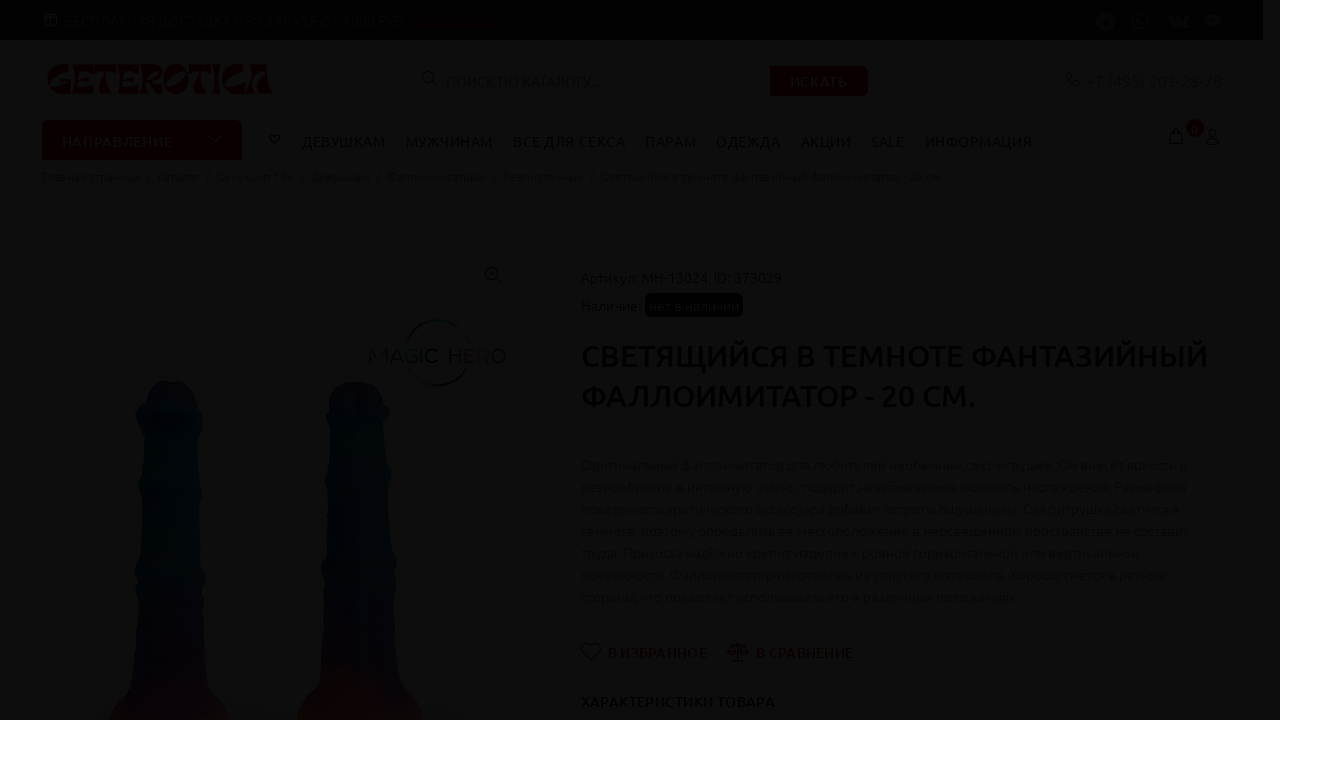

--- FILE ---
content_type: text/html; charset=UTF-8
request_url: https://geterotica-shop.ru/catalog/18/woman/falloimitatory/realistichnye/svetyashchiysya-v-temnote-fantaziynyy-falloimitator-20-sm/
body_size: 32559
content:
<!DOCTYPE html>
<html xml:lang="ru" lang="ru">
<head>

<!-- Yandex.Metrika counter -->
<noscript><div><img src="https://mc.yandex.ru/watch/104371807" style="position:absolute; left:-9999px;" alt="" /></div></noscript>
<!-- /Yandex.Metrika counter -->

	<title>Светящийся в темноте фантазийный фаллоимитатор - 20 см.</title>
	<meta http-equiv="Content-Type" content="text/html; charset=UTF-8" />
<link rel="canonical" href="https://geterotica-shop.ru/catalog/18/woman/falloimitatory/realistichnye/svetyashchiysya-v-temnote-fantaziynyy-falloimitator-20-sm/" />
<script data-skip-moving="true">(function(w, d, n) {var cl = "bx-core";var ht = d.documentElement;var htc = ht ? ht.className : undefined;if (htc === undefined || htc.indexOf(cl) !== -1){return;}var ua = n.userAgent;if (/(iPad;)|(iPhone;)/i.test(ua)){cl += " bx-ios";}else if (/Windows/i.test(ua)){cl += ' bx-win';}else if (/Macintosh/i.test(ua)){cl += " bx-mac";}else if (/Linux/i.test(ua) && !/Android/i.test(ua)){cl += " bx-linux";}else if (/Android/i.test(ua)){cl += " bx-android";}cl += (/(ipad|iphone|android|mobile|touch)/i.test(ua) ? " bx-touch" : " bx-no-touch");cl += w.devicePixelRatio && w.devicePixelRatio >= 2? " bx-retina": " bx-no-retina";if (/AppleWebKit/.test(ua)){cl += " bx-chrome";}else if (/Opera/.test(ua)){cl += " bx-opera";}else if (/Firefox/.test(ua)){cl += " bx-firefox";}ht.className = htc ? htc + " " + cl : cl;})(window, document, navigator);</script>

<link href="/bitrix/js/ui/design-tokens/dist/ui.design-tokens.min.css?172143891023463" type="text/css"  rel="stylesheet" />
<link href="/bitrix/js/ui/fonts/opensans/ui.font.opensans.min.css?16904636042320" type="text/css"  rel="stylesheet" />
<link href="/bitrix/js/main/popup/dist/main.popup.bundle.min.css?175204078128056" type="text/css"  rel="stylesheet" />
<link href="/bitrix/js/main/loader/dist/loader.bundle.min.css?16904636102029" type="text/css"  rel="stylesheet" />

<noscript><link href="/bitrix/cache/css/s1/opt/page_09944455ae4561ae5d61e1406fcc2ff4/page_09944455ae4561ae5d61e1406fcc2ff4_v1.css?176146118813014" type="text/css"  rel="stylesheet" /></noscript>
<link href="/bitrix/cache/css/s1/opt/default_7ce6e0375d45974ea54ef298c6bece13/default_7ce6e0375d45974ea54ef298c6bece13_v1.css?176146118815550" type="text/css"  rel="stylesheet" />
<noscript><link href="/bitrix/cache/css/s1/opt/template_e31bf945f563f39ac884d6f798d8587f/template_e31bf945f563f39ac884d6f798d8587f_v1.css?1761461188437376" type="text/css"  data-template-style="true" rel="stylesheet" /></noscript>






	<link rel="shortcut icon" href="/favicon.ico">
	<meta name="viewport" content="width=device-width, initial-scale=1, shrink-to-fit=no">
<style>.tt-mobile-product-slider>img{max-width:100%;width:auto;height:auto}.product-images-carousel,.tt-product-single-img{display:none}@font-face{font-family:Ubuntu;font-style:normal;font-weight:300;src:url(/bitrix/templates/opt/font/fonts/ubuntu-v14-latin_cyrillic-300.eot);src:local('Ubuntu Light'),local('Ubuntu-Light'),url(/bitrix/templates/opt/font/fonts/ubuntu-v14-latin_cyrillic-300.eot?#iefix) format('embedded-opentype'),url(/bitrix/templates/opt/font/fonts/ubuntu-v14-latin_cyrillic-300.woff2) format('woff2'),url(/bitrix/templates/opt/font/fonts/ubuntu-v14-latin_cyrillic-300.woff) format('woff'),url(/bitrix/templates/opt/font/fonts/ubuntu-v14-latin_cyrillic-300.ttf) format('truetype'),url(/bitrix/templates/opt/font/fonts/ubuntu-v14-latin_cyrillic-300.svg#Ubuntu) format('svg');font-display:swap}@font-face{font-family:Ubuntu;font-style:normal;font-weight:400;src:url(/bitrix/templates/opt/font/fonts/ubuntu-v14-latin_cyrillic-regular.eot);src:local('Ubuntu Regular'),local('Ubuntu-Regular'),url(/bitrix/templates/opt/font/fonts/ubuntu-v14-latin_cyrillic-regular.eot?#iefix) format('embedded-opentype'),url(/bitrix/templates/opt/font/fonts/ubuntu-v14-latin_cyrillic-regular.woff2) format('woff2'),url(/bitrix/templates/opt/font/fonts/ubuntu-v14-latin_cyrillic-regular.woff) format('woff'),url(/bitrix/templates/opt/font/fonts/ubuntu-v14-latin_cyrillic-regular.ttf) format('truetype'),url(/bitrix/templates/opt/font/fonts/ubuntu-v14-latin_cyrillic-regular.svg#Ubuntu) format('svg');font-display:swap}@font-face{font-family:Ubuntu;font-style:normal;font-weight:500;src:url(/bitrix/templates/opt/font/fonts/ubuntu-v14-latin_cyrillic-500.eot);src:local('Ubuntu Medium'),local('Ubuntu-Medium'),url(/bitrix/templates/opt/font/fonts/ubuntu-v14-latin_cyrillic-500.eot?#iefix) format('embedded-opentype'),url(/bitrix/templates/opt/font/fonts/ubuntu-v14-latin_cyrillic-500.woff2) format('woff2'),url(/bitrix/templates/opt/font/fonts/ubuntu-v14-latin_cyrillic-500.woff) format('woff'),url(/bitrix/templates/opt/font/fonts/ubuntu-v14-latin_cyrillic-500.ttf) format('truetype'),url(/bitrix/templates/opt/font/fonts/ubuntu-v14-latin_cyrillic-500.svg#Ubuntu) format('svg');font-display:swap}@font-face{font-family:Ubuntu;font-style:normal;font-weight:700;src:url(/bitrix/templates/opt/font/fonts/ubuntu-v14-latin_cyrillic-700.eot);src:local('Ubuntu Bold'),local('Ubuntu-Bold'),url(/bitrix/templates/opt/font/fonts/ubuntu-v14-latin_cyrillic-700.eot?#iefix) format('embedded-opentype'),url(/bitrix/templates/opt/font/fonts/ubuntu-v14-latin_cyrillic-700.woff2) format('woff2'),url(/bitrix/templates/opt/font/fonts/ubuntu-v14-latin_cyrillic-700.woff) format('woff'),url(/bitrix/templates/opt/font/fonts/ubuntu-v14-latin_cyrillic-700.ttf) format('truetype'),url(/bitrix/templates/opt/font/fonts/ubuntu-v14-latin_cyrillic-700.svg#Ubuntu) format('svg');font-display:swap}@font-face{font-display:swap;font-family:'wokiee';src:url(/bitrix/templates/opt/font/../font/fonts/wokiee.eot?g7nf11);src:url(/bitrix/templates/opt/font/../font/fonts/wokiee.eot?g7nf11#iefix) format("embedded-opentype"),url(/bitrix/templates/opt/font/../font/fonts/wokiee.ttf?g7nf11) format("truetype"),url(/bitrix/templates/opt/font/../font/fonts/wokiee.woff?g7nf11) format("woff"),url(/bitrix/templates/opt/font/../font/fonts/wokiee.svg?g7nf11#wokiee) format("svg");font-weight:400;font-style:normal}@charset "UTF-8";@media (min-width: 576px){body>header,body>div,body>footer{display:none}#loader-wrapper{position:fixed;top:0;left:0;width:100%;height:100%;z-index:77;background-color:#fff;opacity:1;display:block}#loader{position:absolute;top:50%;left:50%;width:200px;height:200px;margin-top:-9px;margin-left:-100px;perspective:400px;transform-type:preserve-3d}#loader .dot{animation:loader ease-in-out 3s infinite;height:15px;width:15px;border-radius:50%;background-color:#000;position:absolute;background:#c40009}#loader .dot:nth-child(2){animation-delay:.5s}#loader .dot:nth-child(3){animation-delay:.4s}#loader .dot:nth-child(4){animation-delay:.3s}#loader .dot:nth-child(5){animation-delay:.2s}#loader .dot:nth-child(6){animation-delay:.1s}#loader .dot:nth-child(7){animation-delay:0}html:not(.ie) #loader .dot{border:2px solid #fff}}@keyframes loader{15%{transform:translateX(0)}45%{transform:translateX(235px)}65%{transform:translateX(235px)}95%{transform:translateX(0)}}*,::before,::after{box-sizing:border-box}html{font-family:sans-serif;line-height:1.15;-webkit-text-size-adjust:100%;-ms-text-size-adjust:100%;-ms-overflow-style:scrollbar;-webkit-tap-highlight-color:rgba(0,0,0,0)}article,aside,dialog,figcaption,figure,footer,header,hgroup,main,nav,section{display:block}h1,h2,h3,h4,h5,h6{margin-top:0}p{margin-top:0}a{color:red;text-decoration:none;background-color:transparent;-webkit-text-decoration-skip:objects}img{vertical-align:middle;border-style:none}button{border-radius:0}input,button,select,optgroup,textarea{margin:0;font-family:inherit;font-size:inherit;line-height:inherit}button,input{overflow:visible}button,select{text-transform:none}button,html [type="button"],[type="reset"],[type="submit"]{-webkit-appearance:button}input[type="radio"],input[type="checkbox"]{box-sizing:border-box;padding:0}[type="search"]{outline-offset:-2px;-webkit-appearance:none}[type="search"]::-webkit-search-cancel-button,[type="search"]::-webkit-search-decoration{-webkit-appearance:none}.container{width:100%;padding-right:10px;padding-left:10px;margin-right:auto;margin-left:auto}@media (min-width: 576px){.container{max-width:546px}}@media (min-width: 791px){.container{max-width:770px}}@media (min-width: 1025px){.container{max-width:990px}}@media (min-width: 1230px){.container{max-width:1200px}}.container-fluid{width:100%;padding-right:10px;padding-left:10px;margin-right:auto;margin-left:auto}.row{display:flex;flex-wrap:wrap;margin-right:-10px;margin-left:-10px}.col-1,.col-2,.col-3,.col-4,.col-5,.col-6,.col-7,.col-8,.col-9,.col-10,.col-11,.col-12,.col,.col-auto,.col-sm-1,.col-sm-2,.col-sm-3,.col-sm-4,.col-sm-5,.col-sm-6,.col-sm-7,.col-sm-8,.col-sm-9,.col-sm-10,.col-sm-11,.col-sm-12,.col-sm,.col-sm-auto,.col-md-1,.col-md-2,.col-md-3,.col-md-4,.col-md-5,.col-md-6,.col-md-7,.col-md-8,.col-md-9,.col-md-10,.col-md-11,.col-md-12,.col-md,.col-md-auto,.col-lg-1,.col-lg-2,.col-lg-3,.col-lg-4,.col-lg-5,.col-lg-6,.col-lg-7,.col-lg-8,.col-lg-9,.col-lg-10,.col-lg-11,.col-lg-12,.col-lg,.col-lg-auto,.col-xl-1,.col-xl-2,.col-xl-3,.col-xl-4,.col-xl-5,.col-xl-6,.col-xl-7,.col-xl-8,.col-xl-9,.col-xl-10,.col-xl-11,.col-xl-12,.col-xl,.col-xl-auto{position:relative;width:100%;min-height:1px;padding-right:10px;padding-left:10px}.col-6{flex:0 0 50%;max-width:50%}.form-control{display:block;width:100%;padding:.375rem .75rem;font-size:1rem;line-height:1.5;color:#495057;background-color:#fff;background-clip:padding-box;border:1px solid #ced4da;border-radius:6px;transition:border-color .15s ease-in-out,box-shadow .15s ease-in-out}select.form-control:not([size]):not([multiple]){height:calc(2.25rem + 2px)}.form-group{margin-bottom:1rem}.modal-open{overflow:hidden}.modal-dialog{position:relative;width:auto;margin:10px;pointer-events:none}.modal.fade .modal-dialog{transition:transform .3s ease-out;transform:translate(0,-25%)}.modal.show .modal-dialog{transform:translate(0,0)}.modal-content{position:relative;display:flex;flex-direction:column;width:100%;pointer-events:auto;background-color:transparent;background-clip:padding-box;border:1px solid rgba(0,0,0,0.2);border-radius:0;outline:0}.modal-backdrop.fade{opacity:0}.modal-header{display:flex;align-items:flex-start;justify-content:space-between;padding:0;border-bottom:1px solid #e9ecef;border-top-left-radius:0;border-top-right-radius:0}.modal-header .close{padding:0;margin:0 0 0 auto}.modal-body{position:relative;flex:1 1 auto;padding:15px}.modal{display:none;overflow:hidden;position:fixed;top:0;right:0;bottom:0;left:0;z-index:500;-webkit-overflow-scrolling:touch;outline:none;text-align:center;padding:0;-moz-transition:opacity .15s linear;-o-transition:opacity .15s linear;-webkit-transition:opacity .15s linear;transition:opacity .15s linear;-moz-opacity:0;-khtml-opacity:0;-webkit-opacity:0;opacity:0}.modal .modal-content{border-radius:0;border:none}.modal .modal-title{font-size:20px;line-height:26px;margin:34px 0 0;padding-bottom:19px;letter-spacing:.02em}.modal .modal-footer{border:none}.modal .modal-header{height:54px;position:relative;border:none;padding:22px 20px 0;margin:0}.modal .modal-header .close{z-index:7;font-size:24px;-moz-opacity:1;-khtml-opacity:1;-webkit-opacity:1;opacity:1;width:54px;height:54px;top:-2px;line-height:54px;position:absolute;text-decoration:none;text-align:center;color:#fff;background:none;border:none;cursor:pointer;font-family:"wokiee";transition:all .2s linear;-ms-transition:all .2s linear;-webkit-transition:all .2s linear;-o-transition:all .2s linear}@media (max-width: 1024px){.modal .modal-header .close{right:-20px}}.modal .modal-header .close:before{content:"\ea0f";font-size:20px;line-height:1}.modal .modal-body:not(.no-background){background-color:#fff;border-radius:6px}.modal .modal-body{overflow:hidden}@media (min-width: 1025px){.modal .modal-body{padding:40px}}@media (max-width: 1024px){.modal .modal-body{padding:30px}}@media (max-width: 789px){.modal .modal-body{padding:25px}}@media (max-width: 500px){.modal .modal-body{padding:20px}}@media (max-width: 270px){.modal .modal-body{padding:15px}}@media (min-width: 320px){.modal:before{content:'';display:inline-block;height:100%;vertical-align:middle;margin-right:-4px}}.modal-backdrop.show{opacity:.5}@media (min-width: 576px){.modal .modal-dialog{max-width:inherit}}@media (min-width: 1025px){.modal .modal-header .close{right:-52px}}.modal-open .modal{overflow-x:hidden;overflow-y:auto}.modal.show{opacity:1}@media (min-width: 320px){.modal:before{content:'';display:inline-block;height:100%;vertical-align:middle;margin-right:-4px}}.modal-lg{width:962px}@media (max-width: 1229px){.modal-lg{width:900px}}@media (max-width: 1024px){.modal-lg{width:730px}}@media (max-width: 789px){.modal-lg{width:550px}}@media (max-width: 650px){.modal-lg,.modal-sm{width:420px}}@media (max-width: 500px){.modal-lg,.modal-sm{width:320px}}@media (max-width: 370px){.modal-lg,.modal-sm{width:280px}}.modal .modal-dialog{display:inline-block;vertical-align:middle}[class^="icon-"],[class*=" icon-"]{font-family:'wokiee'!important;speak:none;font-style:normal;font-weight:400;font-variant:normal;text-transform:none;line-height:1;-webkit-font-smoothing:antialiased;-moz-osx-font-smoothing:grayscale}.icon-03:before{content:"\ea81"}.icon-categories:before{content:"\eae4"}.icon-e-71:before{content:"\e946"}.icon-f-39:before{content:"\e986"}.icon-f-44:before{content:"\e98b"}.icon-f-68:before{content:"\e9a3"}.icon-f-72:before{content:"\e9a7"}.icon-f-76:before{content:"\e9ab"}.icon-f-85:before{content:"\e9b4"}.icon-f-93:before{content:"\e9bc"}.icon-f-94:before{content:"\e9bd"}.icon-g-64:before,.icon-facebook:before{content:"\e9ff"}.icon-g-67:before,.icon-instagram:before{content:"\ea02"}.icon-g-76:before,.icon-youtube:before{content:"\ea0b"}.icon-g-80:before{content:"\ea0f"}.icon-h-37:before{content:"\ea44"}.icon-n-072:before{content:"\eb16"}.icon-n-08:before{content:"\eb18"}.icon-f-73:before{content:"\e9a8"}.icon-h-02:before{content:"\ea21"}.icon-f-48:before{content:"\e98f"}.icon-f-42:before{content:"\e989"}.icon-e-54:before{content:"\e935"}header a{color:#777}header .tt-logo{position:relative;display:-ms-inline-flexbox;display:-webkit-inline-flex;display:inline-flex}header .tt-logo-alignment{position:relative}header .tt-dropdown-obj{display:-ms-inline-flexbox;display:-webkit-inline-flex;display:inline-flex}header .tt-dropdown-obj .tt-dropdown-toggle{position:relative;z-index:1;cursor:pointer;padding:5px 8px;font-size:20px;line-height:1;color:#191919;background:none;border:none;display:inline-block;-moz-transition:color .2s linear;-o-transition:color .2s linear;-webkit-transition:color .2s linear;transition:color .2s linear}header .tt-dropdown-obj .tt-dropdown-toggle i{pointer-events:none}@media (max-width: 1024px){header .container{max-width:inherit}}header .tt-parent-box:last-child .tt-dropdown-toggle{padding-right:0}header .tt-parent-box{display:-ms-inline-flexbox;display:-webkit-inline-flex;display:inline-flex;vertical-align:top}header .tt-box-info ul li{padding-top:8px;padding-bottom:8px;letter-spacing:.01em;font-size:14px}header .tt-box-info ul li a{-moz-transition:color .2s linear;-o-transition:color .2s linear;-webkit-transition:color .2s linear;transition:color .2s linear}header .tt-box-info ul li a.tt-link-underline{display:inline-block;position:relative}header .tt-box-info ul li a.tt-link-underline:before{content:'';display:inline-block;position:absolute;bottom:4px;width:100%;height:1px;-moz-transition:background-color .1s linear;-o-transition:background-color .1s linear;-webkit-transition:background-color .1s linear;transition:background-color .1s linear}header .tt-box-info ul li [class^="icon-"]{margin-right:4px;font-size:18px;position:relative;top:2px}header .tt-cart .tt-dropdown-toggle .tt-badge-cart{display:inline-block;width:18px;height:18px;background:#c40009;color:#fff;border-radius:50%;position:absolute;top:-3px;right:-10px;font-size:12px;line-height:1.7;pointer-events:none}header .tt-dropdown-obj .tt-dropdown-toggle:before{content:'';position:absolute;width:100%;height:100%;z-index:0}header .tt-dropdown-menu{display:none}header .tt-social-icon{margin-top:7px;padding-bottom:5px}header .tt-social-icon li:first-child a{padding-left:0}header .tt-social-icon li:last-child a{padding-right:0}@media (max-width: 480px){header .tt-mobile-header .container-fluid{padding-left:10px;padding-right:10px}}header .tt-color-scheme-01{background:#303030;color:#888}header .tt-color-scheme-01 .tt-box-info ul li a{color:#888}header .tt-color-scheme-01 .tt-box-info ul li a.tt-link-underline{color:#c40009}header .tt-color-scheme-01 .tt-box-info ul li a.tt-link-underline:before{background-color:#c40009}header .tt-color-scheme-01 .tt-box-info ul li [class^="icon-"]{color:#fff}header .tt-color-scheme-01 .tt-social-icon li a{color:#777}.tt-desktop-header{position:relative;z-index:8}@media (max-width: 1024px){.tt-desktop-header{display:none}}header .container-fluid{padding-left:20px;padding-right:20px}.headerunderline{border-bottom:1px solid #e9e7e7}.tt-header-row{display:-ms-flexbox;display:-webkit-flex;display:flex;-webkit-flex-direction:row;-ms-flex-direction:row;flex-direction:row;-webkit-flex-wrap:nowrap;-ms-flex-wrap:nowrap;flex-wrap:nowrap;-webkit-justify-content:space-between;-ms-flex-pack:justify;justify-content:space-between;-webkit-align-content:flex-start;-ms-flex-line-pack:start;align-content:flex-start;-webkit-align-items:center;-ms-flex-align:center;align-items:center;position:relative;min-height:40px}.tt-header-row .tt-col-right{vertical-align:top;-webkit-align-items:flex-end;-ms-flex-align:end;align-items:flex-end}.tt-header-row .tt-col-left{display:-ms-flexbox;display:-webkit-flex;display:flex;vertical-align:top}@media (max-width: 870px){.tt-header-row.tt-top-row{-webkit-flex-direction:column;-ms-flex-direction:column;flex-direction:column;-webkit-flex-wrap:wrap;-ms-flex-wrap:wrap;flex-wrap:wrap;padding:12px 0 7px}.tt-header-row.tt-top-row>div{max-width:inherit;width:100%;display:-ms-flexbox;display:-webkit-flex;display:flex;-webkit-flex-direction:column;-ms-flex-direction:column;flex-direction:column;-webkit-flex-wrap:wrap;-ms-flex-wrap:wrap;flex-wrap:wrap;-webkit-justify-content:center;-ms-flex-pack:center;justify-content:center;-webkit-align-content:center;-ms-flex-line-pack:center;align-content:center;-webkit-align-items:center;-ms-flex-align:center;align-items:center}.tt-header-row.tt-top-row .tt-box-info{width:100%;margin-top:6px}.tt-header-row.tt-top-row .tt-box-info ul{-webkit-flex-direction:column;-ms-flex-direction:column;flex-direction:column;-webkit-align-items:center;-ms-flex-align:center;align-items:center}.tt-header-row.tt-top-row .tt-box-info ul li{margin-left:0;margin-right:0;padding-top:1px;padding-bottom:1px;text-align:center}.tt-header-row.tt-top-row .tt-social-icon{margin-top:6px}.tt-header-row.tt-top-row .tt-social-icon li:first-child{margin-right:10px}.tt-header-row.tt-top-row .tt-social-icon li:not(:last-child):not(:first-child){margin:0 10px}.tt-header-row.tt-top-row .tt-social-icon li:last-child{margin-left:10px}}.tt-mobile-header .tt-top-line{border-top:1px solid #e9e7e7}.tt-mobile-header .tt-dropdown-obj{margin-top:11px;padding-bottom:7px}.tt-mobile-header .tt-parent-box{margin-left:20px}.tt-mobile-header .tt-search .tt-dropdown-menu form{height:50px}.tt-mobile-header .container-fluid{min-height:50px}.tt-mobile-header .tt-logo-container{display:-ms-flexbox;display:-webkit-flex;display:flex;-webkit-flex-direction:row;-ms-flex-direction:row;flex-direction:row;-webkit-flex-wrap:nowrap;-ms-flex-wrap:nowrap;flex-wrap:nowrap;-webkit-justify-content:center;-ms-flex-pack:center;justify-content:center;-webkit-align-content:center;-ms-flex-line-pack:center;align-content:center;-webkit-align-items:center;-ms-flex-align:center;align-items:center;width:100%}.tt-mobile-header .tt-logo-container .tt-logo-alignment{top:-3px}.tt-mobile-header .tt-logo-container .tt-logo-alignment .tt-title{margin-top:11px}.tt-mobile-header .tt-logo-container .tt-logo img{max-height:50px;margin-top:20px;margin-bottom:10px}@media (max-width: 480px){.tt-mobile-header .tt-header-row.tt-top-row{display:-ms-flexbox;display:-webkit-flex;display:flex;-webkit-flex-direction:row;-ms-flex-direction:row;flex-direction:row;-webkit-flex-wrap:wrap;-ms-flex-wrap:wrap;flex-wrap:wrap;-webkit-justify-content:space-between;-ms-flex-pack:justify;justify-content:space-between;-webkit-align-content:flex-start;-ms-flex-line-pack:start;align-content:flex-start;-webkit-align-items:flex-start;-ms-flex-align:start;align-items:flex-start;padding-left:10px;padding-right:10px}.tt-mobile-header .tt-header-row{display:-ms-flexbox;display:-webkit-flex;display:flex;-webkit-flex-direction:row;-ms-flex-direction:row;flex-direction:row;-webkit-flex-wrap:wrap;-ms-flex-wrap:wrap;flex-wrap:wrap;-webkit-justify-content:space-around;-ms-flex-pack:distribute;justify-content:space-around}.tt-mobile-header .tt-header-row .tt-parent-box{margin-left:inherit}.tt-mobile-header .tt-header-row .tt-menu-toggle{padding-left:8px;padding-right:8px}.tt-mobile-header .tt-header-row .tt-parent-box:last-child .tt-dropdown-toggle{padding-right:8px}}.tt-menu-toggle{position:relative;display:inline-block;padding:12px 5px 5px 0;cursor:pointer;margin-left:1px}.tt-menu-toggle i{color:#191919;font-size:20px;line-height:1;position:relative;display:inline-block}.tt-menu-toggle.stylization-02{background-color:#c40009;padding:10px 11px 5px;-moz-transition:background-color .2s linear;-o-transition:background-color .2s linear;-webkit-transition:background-color .2s linear;transition:background-color .2s linear;border-radius:6px}.tt-menu-toggle.stylization-02 [class^="icon"]{color:#fff;font-size:18px}@media (max-width: 1024px){.tt-desktop-header{display:none}.tt-mobile-header{display:block}}.tt-stuck-nav{width:100%;position:fixed;backface-visibility:hidden;display:none;top:-100%;z-index:20;box-shadow:0 0 8px rgba(0,0,0,0.3);min-height:48px}@media (max-width: 1024px){.tt-stuck-nav .container{max-width:100%}.tt-stuck-nav .tt-parent-box{margin-left:20px}.tt-stuck-nav .tt-stuck-desctop-menu-categories{display:none}}@media (max-width: 480px){.tt-stuck-nav .tt-header-row{display:-ms-flexbox;display:-webkit-flex;display:flex;-webkit-flex-direction:row;-ms-flex-direction:row;flex-direction:row;-webkit-flex-wrap:wrap;-ms-flex-wrap:wrap;flex-wrap:wrap;-webkit-justify-content:space-around;-ms-flex-pack:distribute;justify-content:space-around;padding-left:10px;padding-right:10px}.tt-stuck-nav .tt-header-row .tt-parent-box{margin-left:inherit}}.panel-menu,.mmpanels,.mmpanels>.mmpanel{position:absolute;top:0;bottom:0;left:0;width:inherit}.panel-menu{width:270px;background:#fff;position:fixed;z-index:22;-webkit-transform:translate(-100%,0);-ms-transform:translate(-100%,0);transform:translate(-100%,0);-webkit-transform:translate3d(-100%,0,0);transform:translate3d(-100%,0,0)}.header-tel-info{font-size:16px;color:#191919}.header-tel-info [class^="icon"]{color:#c40009;font-size:18px;line-height:1}@media (max-width: 1024px){.tt-mobile-header .header-tel-info{text-align:center;padding-top:13px}}@media (max-width: 790px){.leftColumn:not(.rightColumn){margin-top:54px}}.tt-label-new{background:#1393f5;color:#fff}.tt-label-sale{background:#f8353e;color:#fff}.tt-label-out-stock{background:#191919;color:#fff}.tt-label-our-fatured{background:#fdbc20;color:#fff}.tt-filters-options{display:-ms-flexbox;display:-webkit-flex;display:flex;-webkit-flex-direction:row;-ms-flex-direction:row;flex-direction:row;-webkit-flex-wrap:nowrap;-ms-flex-wrap:nowrap;flex-wrap:nowrap;-webkit-justify-content:flex-end;-ms-flex-pack:end;justify-content:flex-end;-webkit-align-content:center;-ms-flex-line-pack:center;align-content:center;-webkit-align-items:center;-ms-flex-align:center;align-items:center}.tt-filters-options .tt-title{font-size:24px;line-height:34px;font-weight:500;letter-spacing:.02em;-webkit-flex:1 1 auto;-ms-flex:1 1 auto;flex:1 1 auto}.tt-filters-options .tt-btn-toggle{display:none}.tt-filters-options .tt-btn-toggle a{color:#c40009;-moz-transition:color .2s linear;-o-transition:color .2s linear;-webkit-transition:color .2s linear;transition:color .2s linear;font-weight:500;letter-spacing:-.02em;display:inline-block;position:relative;top:-2px;font-family:"Ubuntu",sans-serif}.tt-filters-options .tt-btn-toggle a:before{content:'\e9b9';font-family:"wokiee";font-size:20px;position:relative;top:4px;margin-right:7px;font-weight:400;-moz-transition:color .2s linear;-o-transition:color .2s linear;-webkit-transition:color .2s linear;transition:color .2s linear;color:#c40009}@media (max-width: 1024px){.tt-filters-options .tt-btn-toggle a{font-size:13px}}.tt-filters-options .tt-quantity{display:-ms-flexbox;display:-webkit-flex;display:flex;-webkit-flex-direction:row;-ms-flex-direction:row;flex-direction:row;-webkit-flex-wrap:nowrap;-ms-flex-wrap:nowrap;flex-wrap:nowrap;-webkit-justify-content:flex-start;-ms-flex-pack:start;justify-content:flex-start;-webkit-align-content:flex-start;-ms-flex-line-pack:start;align-content:flex-start;-webkit-align-items:flex-start;-ms-flex-align:start;align-items:flex-start;margin-right:-2px;margin-left:3px;margin-top:-1px}.tt-filters-options .tt-quantity a:not(.last-child){margin-left:10px}.tt-filters-options .tt-quantity a:not(.tt-show):not(.tt-show-siblings){display:none}.tt-filters-options .tt-quantity>a,.tt-filters-options .tt-quantity>a:active,.tt-filters-options .tt-quantity>a:focus{font-family:"wokiee";color:#191919;-moz-opacity:.15;-khtml-opacity:.15;-webkit-opacity:.15;opacity:.15;-moz-transition:opacity .2s linear;-o-transition:opacity .2s linear;-webkit-transition:opacity .2s linear;transition:opacity .2s linear}.tt-filters-options .tt-quantity>a.tt-col-one,.tt-filters-options .tt-quantity>a.tt-col-two,.tt-filters-options .tt-quantity>a.tt-col-three{font-size:20px}.tt-filters-options .tt-quantity>a.tt-col-four,.tt-filters-options .tt-quantity>a.tt-col-six{font-size:23px}.tt-filters-options .tt-quantity>a.active,.tt-filters-options .tt-quantity>a:hover{-moz-opacity:1;-khtml-opacity:1;-webkit-opacity:1;opacity:1}.tt-filters-options .tt-quantity .tt-col-one:before{content:"\EA4B"}.tt-filters-options .tt-quantity .tt-col-two:before{content:"\EA5E"}@media (max-width: 1024px){.tt-filters-options{display:-ms-flexbox;display:-webkit-flex;display:flex;-webkit-flex-direction:row;-ms-flex-direction:row;flex-direction:row;-webkit-flex-wrap:wrap;-ms-flex-wrap:wrap;flex-wrap:wrap;-webkit-justify-content:flex-start;-ms-flex-pack:start;justify-content:flex-start;-webkit-align-content:center;-ms-flex-line-pack:center;align-content:center;-webkit-align-items:center;-ms-flex-align:center;align-items:center}.tt-filters-options .tt-title{-webkit-flex:0 0 auto;-ms-flex:0 0 auto;flex:0 0 auto;width:100%;text-align:center;padding-bottom:16px}.tt-filters-options .tt-btn-toggle{display:inline-block;-webkit-flex:1 1 auto;-ms-flex:1 1 auto;flex:1 1 auto}}.tt-product-listing{display:flex;flex-wrap:wrap;margin-right:-10px;margin-left:-10px}.tt-product-listing>.tt-col-item{position:relative;width:100%;min-height:1px;padding-right:10px;padding-left:10px}@media (max-width: 575px){.tt-product-listing>.tt-col-item{margin-top:30px}}.tt-product-listing:not(:only-child){justify-content:left}@media (max-width: 1024px){.tt-product:not(.tt-view).thumbprod-center{text-align:center}.tt-product:not(.tt-view).thumbprod-center .tt-description .tt-row{-webkit-flex-direction:column;-ms-flex-direction:column;flex-direction:column;-webkit-flex-wrap:wrap;-ms-flex-wrap:wrap;flex-wrap:wrap}.tt-product:not(.tt-view).thumbprod-center .tt-description .tt-row .tt-add-info{width:100%}.tt-product:not(.tt-view).thumbprod-center .tt-description .tt-rating{width:100%;display:block;text-align:center}.tt-product:not(.tt-view).thumbprod-center .tt-description .tt-price{display:block}}@media (max-width: 1024px){.tt-product:not(.tt-view) .tt-image-box .tt-btn-quickview{display:none}}@media (max-width: 1024px){.tt-product:not(.tt-view) .tt-image-box,.tt-product-design02:not(.tt-view) .tt-image-box{position:relative}.tt-product:not(.tt-view) .tt-image-box .tt-img img,.tt-product-design02:not(.tt-view) .tt-image-box .tt-img img{width:100%;height:auto}.tt-product:not(.tt-view) .tt-image-box .tt-img-roll-over,.tt-product-design02:not(.tt-view) .tt-image-box .tt-img-roll-over{display:none}.tt-product:not(.tt-view) .tt-image-box .tt-label-location,.tt-product-design02:not(.tt-view) .tt-image-box .tt-label-location{position:absolute;top:7px;left:8px;z-index:2;display:-ms-flexbox;display:-webkit-flex;display:flex;-webkit-flex-direction:row;-ms-flex-direction:row;flex-direction:row;-webkit-flex-wrap:wrap;-ms-flex-wrap:wrap;flex-wrap:wrap;-webkit-align-items:flex-start;-ms-flex-align:start;align-items:flex-start}.tt-product:not(.tt-view) .tt-image-box .tt-label-location [class^="tt-label-"],.tt-product-design02:not(.tt-view) .tt-image-box .tt-label-location [class^="tt-label-"]{margin-left:3px;margin-top:3px;font-size:12px;line-height:1;color:#fff;font-weight:500;padding:3px 4px 1px}.tt-product:not(.tt-view) .tt-image-box .tt-label-location .tt-label-new,.tt-product-design02:not(.tt-view) .tt-image-box .tt-label-location .tt-label-new{color:#fff;background:#1393f5}.tt-product:not(.tt-view) .tt-description,.tt-product-design02:not(.tt-view) .tt-description{margin-top:16px}.tt-product:not(.tt-view) .tt-description .tt-row,.tt-product-design02:not(.tt-view) .tt-description .tt-row{display:-ms-flexbox;display:-webkit-flex;display:flex;-webkit-flex-direction:row;-ms-flex-direction:row;flex-direction:row;-webkit-flex-wrap:nowrap;-ms-flex-wrap:nowrap;flex-wrap:nowrap;-webkit-justify-content:flex-start;-ms-flex-pack:start;justify-content:flex-start;-webkit-align-content:flex-start;-ms-flex-line-pack:start;align-content:flex-start;-webkit-align-items:flex-start;-ms-flex-align:start;align-items:flex-start}.tt-product:not(.tt-view) .tt-description .tt-row>:nth-child(1),.tt-product-design02:not(.tt-view) .tt-description .tt-row>:nth-child(1){-webkit-flex:1 1 auto;-ms-flex:1 1 auto;flex:1 1 auto}.tt-product:not(.tt-view) .tt-description .tt-add-info,.tt-product-design02:not(.tt-view) .tt-description .tt-add-info{list-style:none;margin:0;padding:0;display:-ms-flexbox;display:-webkit-flex;display:flex;-webkit-flex-direction:column;-ms-flex-direction:column;flex-direction:column}.tt-product:not(.tt-view) .tt-description .tt-add-info li,.tt-product-design02:not(.tt-view) .tt-description .tt-add-info li{font-size:12px;line-height:19px;color:#999}.tt-product:not(.tt-view) .tt-description .tt-add-info li a,.tt-product-design02:not(.tt-view) .tt-description .tt-add-info li a{color:#999;-moz-transition:color .2s linear;-o-transition:color .2s linear;-webkit-transition:color .2s linear;transition:color .2s linear}.tt-product:not(.tt-view) .tt-description .tt-title,.tt-product-design02:not(.tt-view) .tt-description .tt-title{font-family:"Ubuntu",sans-serif;font-size:14px;font-weight:400;color:#191919}.tt-product:not(.tt-view) .tt-description .tt-title a,.tt-product-design02:not(.tt-view) .tt-description .tt-title a{color:#191919}.tt-product:not(.tt-view) .tt-description .tt-price,.tt-product-design02:not(.tt-view) .tt-description .tt-price{display:-ms-flexbox;display:-webkit-flex;display:flex;-webkit-flex-direction:row;-ms-flex-direction:row;flex-direction:row;-webkit-flex-wrap:wrap;-ms-flex-wrap:wrap;flex-wrap:wrap;font-size:16px;line-height:20px;font-weight:600;color:#191919;display:-ms-flexbox;display:-webkit-flex;display:flex;-webkit-flex-direction:row;-ms-flex-direction:row;flex-direction:row;-webkit-flex-wrap:wrap;-ms-flex-wrap:wrap;flex-wrap:wrap;font-size:16px;line-height:20px;font-weight:600;color:#191919}.tt-product:not(.tt-view) .tt-description .tt-product-inside-hover,.tt-product-design02:not(.tt-view) .tt-description .tt-product-inside-hover{display:-ms-flexbox;display:-webkit-flex;display:flex;-webkit-flex-direction:column;-ms-flex-direction:column;flex-direction:column;-webkit-flex-wrap:nowrap;-ms-flex-wrap:nowrap;flex-wrap:nowrap;-webkit-justify-content:space-between;-ms-flex-pack:justify;justify-content:space-between;-webkit-align-content:center;-ms-flex-line-pack:center;align-content:center;-webkit-align-items:center;-ms-flex-align:center;align-items:center;margin-top:20px}}@media (max-width: 1024px){.tt-product:not(.tt-view) .tt-description .tt-product-inside-hover .tt-row-btn,.tt-product-design02:not(.tt-view) .tt-description .tt-product-inside-hover .tt-row-btn{display:-ms-flexbox;display:-webkit-flex;display:flex;-webkit-flex-direction:row;-ms-flex-direction:row;flex-direction:row;-webkit-flex-wrap:nowrap;-ms-flex-wrap:nowrap;flex-wrap:nowrap;-webkit-justify-content:space-around;-ms-flex-pack:distribute;justify-content:space-around;-webkit-align-content:stretch;-ms-flex-line-pack:stretch;align-content:stretch;-webkit-align-items:flex-start;-ms-flex-align:start;align-items:flex-start}.tt-product:not(.tt-view) .tt-description .tt-product-inside-hover .tt-row-btn:not(:first-child),.tt-product-design02:not(.tt-view) .tt-description .tt-product-inside-hover .tt-row-btn:not(:first-child){margin-top:10px}.tt-product:not(.tt-view) .tt-description .tt-btn-addtocart,.tt-product-design02:not(.tt-view) .tt-description .tt-btn-addtocart{line-height:1;font-weight:400;font-family:"Ubuntu",sans-serif;display:inline-block;position:relative;letter-spacing:.04em;color:#fff;font-size:12px;padding:2px 16px 11px;background:#c40009;border-radius:5px;-moz-transition:background .2s linear;-o-transition:background .2s linear;-webkit-transition:background .2s linear;transition:background .2s linear}.tt-product:not(.tt-view) .tt-description .tt-btn-addtocart:before,.tt-product-design02:not(.tt-view) .tt-description .tt-btn-addtocart:before{content:'\e986';font-family:"wokiee";font-size:20px;top:4px;margin-right:4px;font-weight:400;position:relative;color:#fff}}@media (max-width: 1024px) and (max-width: 370px){.tt-product:not(.tt-view) .tt-description .tt-btn-addtocart,.tt-product-design02:not(.tt-view) .tt-description .tt-btn-addtocart{padding:2px 10px 11px}.tt-product:not(.tt-view) .tt-description .tt-btn-addtocart:before,.tt-product-design02:not(.tt-view) .tt-description .tt-btn-addtocart:before{margin-right:2px}}@media (max-width: 1024px){.tt-product:not(.tt-view) .tt-description .tt-btn-quickview,.tt-product-design02:not(.tt-view) .tt-description .tt-btn-quickview{font-size:20px;line-height:1;padding:4px 6px;margin-left:9px;margin-right:9px;color:#191919;top:5px;-moz-transition:color .2s linear;-o-transition:color .2s linear;-webkit-transition:color .2s linear;transition:color .2s linear;display:inline-block;position:relative}.tt-product:not(.tt-view) .tt-description .tt-btn-quickview:before,.tt-product-design02:not(.tt-view) .tt-description .tt-btn-quickview:before{content:'\e9a8';font-family:"wokiee"}.tt-product:not(.tt-view) .tt-description .tt-btn-quickview.active,.tt-product-design02:not(.tt-view) .tt-description .tt-btn-quickview.active{color:#c40009}.tt-product:not(.tt-view) .tt-description .tt-btn-wishlist,.tt-product-design02:not(.tt-view) .tt-description .tt-btn-wishlist{font-size:16px;line-height:1;padding:4px 6px;margin-left:9px;margin-right:9px;color:#191919;top:7px;-moz-transition:color .2s linear;-o-transition:color .2s linear;-webkit-transition:color .2s linear;transition:color .2s linear;display:inline-block;position:relative}.tt-product:not(.tt-view) .tt-description .tt-btn-wishlist:before,.tt-product-design02:not(.tt-view) .tt-description .tt-btn-wishlist:before{content:'\eb16';font-family:"wokiee"}.tt-product:not(.tt-view) .tt-description .tt-btn-wishlist.active,.tt-product-design02:not(.tt-view) .tt-description .tt-btn-wishlist.active{color:#c40009}.tt-product:not(.tt-view) .tt-description .tt-btn-compare,.tt-product-design02:not(.tt-view) .tt-description .tt-btn-compare{font-size:16px;line-height:1;padding:4px 6px;margin-left:9px;margin-right:9px;color:#191919;top:7px;-moz-transition:color .2s linear;-o-transition:color .2s linear;-webkit-transition:color .2s linear;transition:color .2s linear;display:inline-block;position:relative}.tt-product:not(.tt-view) .tt-description .tt-btn-compare:before,.tt-product-design02:not(.tt-view) .tt-description .tt-btn-compare:before{content:'\eb18';font-family:"wokiee"}.tt-product:not(.tt-view) .tt-description .tt-btn-compare.active,.tt-product-design02:not(.tt-view) .tt-description .tt-btn-compare.active{color:#c40009}.tt-product:not(.tt-view) .tt-description>:nth-child(1),.tt-product-design02:not(.tt-view) .tt-description>:nth-child(1){margin-top:0}}@media (max-width: 1024px) and (max-width: 370px){.tt-product:not(.tt-view) .tt-description .tt-btn-compare,.tt-product:not(.tt-view) .tt-description .tt-btn-wishlist,.tt-product:not(.tt-view) .tt-description .tt-btn-quickview,.tt-product-design02:not(.tt-view) .tt-description .tt-btn-compare,.tt-product-design02:not(.tt-view) .tt-description .tt-btn-wishlist,.tt-product-design02:not(.tt-view) .tt-description .tt-btn-quickview{margin-left:3px;margin-right:3px}}@media (max-width: 1024px){.tt-product:not(.tt-view)>:nth-child(1),.tt-product-design02:not(.tt-view)>:nth-child(1){margin-top:0}}@media (min-width: 1025px){.tt-product:not(.tt-view) .tt-image-box .tt-btn-wishlist{display:-ms-flexbox;display:-webkit-flex;display:flex}.tt-product:not(.tt-view) .tt-image-box .tt-btn-compare{display:-ms-flexbox;display:-webkit-flex;display:flex}}.tt-promo-box{display:block;position:relative;overflow:hidden;margin-top:20px;-webkit-touch-callout:none;-webkit-user-select:none;-khtml-user-select:none;-moz-user-select:none;-ms-user-select:none;user-select:none;width:100%}.tt-promo-box>img{width:100%;height:auto}.tt-promo-box .tt-description{position:absolute;top:0;left:0;right:0;bottom:0;width:100%;height:100%;padding:20px;display:-ms-flexbox;display:-webkit-flex;display:flex;-webkit-flex-direction:row;-ms-flex-direction:row;flex-direction:row;-webkit-flex-wrap:nowrap;-ms-flex-wrap:nowrap;flex-wrap:nowrap;-webkit-justify-content:center;-ms-flex-pack:center;justify-content:center;-webkit-align-content:center;-ms-flex-line-pack:center;align-content:center;-webkit-align-items:center;-ms-flex-align:center;align-items:center;color:#777;-moz-transition:color .2s linear;-o-transition:color .2s linear;-webkit-transition:color .2s linear;transition:color .2s linear}.tt-promo-box .tt-description .tt-title-small{font-family:"Ubuntu",sans-serif;color:#191919;font-size:16px;line-height:26px;font-weight:500;letter-spacing:.03em;-moz-transition:color .2s linear;-o-transition:color .2s linear;-webkit-transition:color .2s linear;transition:color .2s linear}@media (max-width: 1024px){.tt-promo-box .tt-description .tt-title-small{font-size:15px;line-height:22px}}@media (max-width: 575px){.tt-promo-box .tt-description .tt-title-small{font-size:15px;line-height:22px}}.tt-promo-box .tt-description :nth-child(1){margin-top:0}@media (max-width: 575px){.tt-promo-box{margin-top:10px}}.tt-promo-box .tt-description [class^="btn"]{margin-top:20px}@media (max-width: 575px){.tt-promo-box .tt-description .tt-title-large{font-size:20px;line-height:29px}.tt-promo-box .tt-description p{margin-top:0;line-height:20px}.tt-promo-box .tt-description [class^="btn"]{margin-top:10px}}.tt-promo-box .tt-description .tt-title-large{font-family:"Ubuntu",sans-serif;color:#191919;font-size:26px;line-height:34px;font-weight:500;letter-spacing:.03em;-moz-transition:color .2s linear;-o-transition:color .2s linear;-webkit-transition:color .2s linear;transition:color .2s linear}@media (max-width: 1024px){.tt-promo-box .tt-description .tt-title-large{font-size:23px;line-height:30px}}@media (max-width: 575px){.tt-layout-promo-box:not(.nomargin){margin-top:-10px}}html:not(.ie) .tt-promo-box .tt-description .tt-description-wrapper .tt-background{transition:all .2s linear;-ms-transition:all .2s linear;-webkit-transition:all .2s linear;-o-transition:all .2s linear}.tt-promo-box.tt-one-child .tt-description .tt-description-wrapper{padding:13px 39px 11px;text-align:center;max-width:409px;position:relative}.tt-promo-box.tt-one-child .tt-description .tt-description-wrapper .tt-background{content:'';position:absolute;z-index:0;top:0;left:0;width:100%;height:100%;display:block;background:rgba(255,255,255,0.9);border-radius:5px}.tt-promo-box.tt-one-child .tt-description .tt-description-wrapper>:not(.tt-background){position:relative}@media (max-width: 1024px){.tt-promo-box.tt-one-child .tt-description .tt-description-wrapper{padding:13px 18px 11px}}@media (max-width: 575px){.tt-promo-box.tt-one-child .tt-description .tt-description-wrapper{padding:13px 15px 11px}}.tt-promo-box.notext{width:100%;display:block;height:100%;z-index:10;position:absolute;top:0}._reset-ul-style,header .tt-box-info ul,header .tt-account ul,header .tt-multi-obj ul,.tt-desctop-menu ul,.tt-desctop-menu nav>ul,footer .tt-payment-list,footer .tt-list,.tt-pagination ul,.tt-product-single-info .tt-add-info ul,.product-images-carousel ul,.product-images-static ul,.tt-layout-product-info-02 ul:not([class]),.tt-filter-list,.tt-list-row,.tt-shopcart-table-02 .tt-list-description,.tt-shopcart-table .tt-list-description,.tt-list-dash,.tt-list-dash ul,.tt-list-dot,.tt-list-dot ul,.tt-list-number,.tt-social-icon,.slick-slider .slick-dots,.tt-breadcrumb ul,.tt-layout-vertical .tt-description .tt-add-info,.tt-items-categories ul{list-style:none;margin:0;padding:0}._list-inline-item,header .tt-box-info ul,footer .tt-payment-list,.tt-product-single-info .tt-review,.tt-review-block .tt-review-comments .tt-rating,.tt-rating,.product-images-col,.tt-social-icon{display:-ms-flexbox;display:-webkit-flex;display:flex;-webkit-flex-direction:row;-ms-flex-direction:row;flex-direction:row;-webkit-flex-wrap:wrap;-ms-flex-wrap:wrap;flex-wrap:wrap}._list-block-item,header .tt-account ul,header .tt-multi-obj ul,footer .tt-list,.tt-product-single-info .tt-add-info ul{display:-ms-flexbox;display:-webkit-flex;display:flex;-webkit-flex-direction:column;-ms-flex-direction:column;flex-direction:column}.tt-categories-toggle{background:none;border:none;outline:none;font-size:5px;cursor:pointer;padding:10px 8px;position:relative;top:2px;color:#191919;-moz-transition:color .2s linear;-o-transition:color .2s linear;-webkit-transition:color .2s linear;transition:color .2s linear}html.touch-device{overflow-x:hidden}body{font-family:"Ubuntu",sans-serif;font-size:14px;line-height:22px;font-weight:300;color:#777;background:#fff;margin:0;overflow-x:hidden;direction:ltr;background-position:center 0;background-repeat:no-repeat}a:active,a:visited,a:focus{text-decoration:none;outline:none}a.active{font-weight:400}h1,h2,h3,h4,h5,h6{display:block;position:relative;font-family:"Ubuntu",sans-serif;color:#191919;margin-bottom:0}h1 a,h2 a,h3 a,h4 a,h5 a,h6 a{color:#191919;-moz-transition:color .2s linear;-o-transition:color .2s linear;-webkit-transition:color .2s linear;transition:color .2s linear}p{margin:16px 0 0}@media (max-width: 575px){p{margin:10px 0 0}}.tt-logo{display:inline-block}.tt-logo img{height:auto;width:auto;max-height:50px}.tt-box-info{line-height:22px}.tt-box-info p{margin-top:6px}.tt-box-info>:nth-child(1){margin-top:0}.tt-list-dot>li{font-size:14px;position:relative;padding:0 0 0 11px;color:#777}.tt-list-dot>li a{color:#191919;-moz-transition:color .2s linear;-o-transition:color .2s linear;-webkit-transition:color .2s linear;transition:color .2s linear}.tt-list-dot>li .active{color:#c40009}.tt-list-dot>li:not(:first-child){margin-top:6px}.tt-list-dot>li:before{content:'';width:3px;height:3px;background:#c40009;display:inline-block;position:absolute;top:8px;left:0;border-radius:50%}.tt-list-dot ul{margin:0 0 0 8px}.tt-list-dot ul>li{font-size:14px;position:relative;padding:6px 0 0 9px}.tt-list-dot ul>li:before{content:'';width:3px;height:3px;background:#191918;display:inline-block;position:absolute;top:14px;left:-2px;border-radius:50%}#tt-pageContent .container-indent:not(.nomargin):not([class^="tt-offset"]){margin-top:52px}@media (max-width: 1024px){#tt-pageContent .container-indent:not(.nomargin):not([class^="tt-offset"]){margin-top:43px}}@media (max-width: 575px){#tt-pageContent .container-indent:not(.nomargin):not([class^="tt-offset"]){margin-top:33px}.container-fluid-custom-mobile-padding-02{padding-right:10px;padding-left:10px}#tt-pageContent>.container-indent0:not(.nomargin):not([class^="tt-offset"]){margin-top:33px}}.form-default input.form-control,.form-default textarea.form-control{-webkit-appearance:none}.tt-social-icon li a{font-size:18px;line-height:26px;color:#d8d8d8;padding:4px;transition:all .2s linear;-ms-transition:all .2s linear;-webkit-transition:all .2s linear;-o-transition:all .2s linear}.tt-social-icon li:first-child{margin-right:5px}.tt-social-icon li:last-child{margin-left:5px}.tt-social-icon li:not(:last-child):not(:first-child){margin:0 5px}.tt-breadcrumb{background:#f7f8fa}.tt-breadcrumb ul{display:-ms-flexbox;display:-webkit-flex;display:flex;-webkit-flex-direction:row;-ms-flex-direction:row;flex-direction:row;-webkit-flex-wrap:wrap;-ms-flex-wrap:wrap;flex-wrap:wrap;-webkit-justify-content:flex-start;-ms-flex-pack:start;justify-content:flex-start;-webkit-align-content:center;-ms-flex-line-pack:center;align-content:center;-webkit-align-items:center;-ms-flex-align:center;align-items:center}.tt-breadcrumb ul li{font-size:12px;padding:4px 6px 4px 11px;position:relative;color:#777}.tt-breadcrumb ul li a{color:#777;-moz-transition:color .2s linear;-o-transition:color .2s linear;-webkit-transition:color .2s linear;transition:color .2s linear}.tt-breadcrumb ul li:not(:first-child):before{content:'/';position:absolute;display:inline-block;left:0;top:4px}.tt-breadcrumb ul li:first-child{padding-left:0}@media (max-width: 575px){.tt-breadcrumb{padding-left:10px;padding-right:10px}}.tt-layout-vertical-listing .tt-item:not(:first-child){margin-top:18px}.tt-layout-vertical{display:-ms-flexbox;display:-webkit-flex;display:flex;-webkit-flex-direction:row;-ms-flex-direction:row;flex-direction:row;-webkit-flex-wrap:nowrap;-ms-flex-wrap:nowrap;flex-wrap:nowrap;-webkit-justify-content:flex-start;-ms-flex-pack:start;justify-content:flex-start;-webkit-align-content:flex-start;-ms-flex-line-pack:start;align-content:flex-start;-webkit-align-items:flex-start;-ms-flex-align:start;align-items:flex-start}.tt-layout-vertical .tt-img{max-width:100%;margin-top:2px;position:relative}.tt-layout-vertical .tt-img img{width:100%;max-width:100px;height:auto}.tt-layout-vertical .tt-img .tt-img-default{-webkit-transition:opacity .3s ease-out;transition:opacity .3s ease-out;overflow:hidden;top:0;left:0}.tt-layout-vertical .tt-img .tt-img-roll-over{position:absolute;top:0;left:0;opacity:0;z-index:1;width:100%;-webkit-transition:opacity .3s ease-out;transition:opacity .3s ease-out}.tt-layout-vertical .tt-img+.tt-description{padding-left:20px}.tt-layout-vertical .tt-title{font-size:14px;font-family:"Ubuntu",sans-serif;font-weight:400;color:#191919}.tt-layout-vertical .tt-title a{color:#191919}.tt-layout-vertical .tt-description .tt-rating{margin-left:-1px}.tt-layout-vertical .tt-description .tt-add-info{margin-top:3px}.tt-layout-vertical .tt-description .tt-price{font-size:16px;line-height:20px;font-weight:500;color:#191919}.tt-layout-vertical .tt-description .tt-price .new-price{color:#f8353e;margin-right:7px}.tt-layout-vertical .tt-description .tt-price .old-price{color:#191919;text-decoration:line-through}.tt-layout-vertical .tt-description .tt-price span{display:inline-block}.tt-layout-vertical .tt-description>:nth-child(1){margin-top:0}#tt-pageContent .btn-cart,.btn-cart{display:inline-block}#tt-pageContent .btn-cart.btn,.btn-cart.btn{display:inline-flex}#tt-pageContent .btn-cart.in,.btn-cart.in{display:none;background-color:#b30000}#tt-pageContent .incart.single .btn-cart,.incart .btn-cart{display:none}#tt-pageContent .incart.single .btn-cart.in,#tt-pageContent .incart.single .btn-cart.open-product,#tt-pageContent .popup-view .btn-cart.in,#tt-pageContent .detail-info-entry .btn-cart.in,.incart.single .btn-cart.in,.incart.single .btn-cart.open-product,.popup-view .btn-cart.in,.detail-info-entry .btn-cart.in{display:inline-block;background-color:#fff!important}#tt-pageContent .incart.single .btn-cart.in.btn,#tt-pageContent .incart.single .btn-cart.open-product.btn,#tt-pageContent .popup-view .btn-cart.in.btn,#tt-pageContent .modal .detail-info-entry .btn-cart.in,.incart.single .btn-cart.in.btn,.incart.single .btn-cart.open-product.btn,.popup-view .btn-cart.in.btn,.modal .detail-info-entry .btn-cart.in{display:inline-flex}#tt-pageContent .btn-cart:hover,body .btn:hover,#tt-pageContent .btn-cart.in,body .btn-cart.in,.tt-compare-table .tt-item .tt-btn-addtocart:hover{background-color:#fff;color:#b30000;border:1px solid #b30000}#tt-pageContent .btn-cart:hover:before,body .btn:hover:before,#tt-pageContent .btn-cart.in:before,body .btn-cart.in:before,#tt-pageContent .btn-cart:hover i,#tt-pageContent .btn-cart.in i,.tt-compare-table .tt-item .tt-btn-addtocart:hover i{color:#b30000}.tt-sort select .active{font-weight:700}.tt-image-box{padding-top:125%;height:0}.tt-image-box a:not(.tt-btn-quickview):not(.tt-btn-wishlist):not(.tt-btn-compare){position:absolute;top:0;left:0;width:100%;height:100%}.tt-image-box .tt-img,.tt-image-box .tt-img-roll-over,.tt-img .tt-img-roll-over,.tt-img .tt-img-default{height:100%;display:flex;background:#fff}.tt-image-box img,#tt-pageContent .tt-image-box img,.tt-product:not(.tt-view) .tt-image-box img,.tt-product:not(.tt-view) .tt-image-box .tt-img img,.tt-product-design02:not(.tt-view) .tt-image-box .tt-img img,.tt-layout-vertical .tt-img img,.tt-product-single-img img,.product-images-carousel img/*,.tt-mobile-product-slider img,.tt-mobile-product-slider .slick-slide img*/{object-fit:contain;margin:auto;max-height:100%;max-width:100%}.tt-layout-vertical-listing .tt-item{min-height:125px}.tt-layout-vertical-listing .tt-img,.tt-layout-vertical-listing .tt-img-default,.tt-layout-vertical-listing .tt-img-roll-over{width:100px;height:125px}.old-price{color:#191919;text-decoration:line-through}.new-price{color:#f8353e;margin-right:7px}#discountCat{display:none}.tt-btn-addtocart,.btn{text-transform:uppercase}.product.inwishlist .tt-btn-wishlist:not(.active),.product.incompare .tt-btn-compare:not(.active){display:none}.product:not(.inwishlist) .tt-btn-wishlist.active,.product:not(.incompare) .tt-btn-compare.active{display:none}.tt-wishlist-list .product:not(.inwishlist),.tt-compare-table .product:not(.incompare){display:none}.tt-filters-options .tt-sort{white-space:nowrap}h1.tt-title,h1.tt-title-subpages{text-transform:uppercase}.tt-title-subpages.noborder{font-size:34px;line-height:44px;letter-spacing:.03em;font-weight:500;padding:0 0 50px;margin-top:-10px}@media (max-width: 575px){.tt-title-subpages.noborder{font-size:24px;line-height:34px;padding-bottom:26px}}.tt-title-subpages:not(.text-left):not(.text-right){text-align:center}.tt-mobile-product-slider img,.slider-revolution li{display:none}.tt-mobile-product-slider img:first-of-type,.slider-revolution li:first-of-type,.slider-revolution .revslider-initialised li{display:inherit}.tt-services-listing:not(.tt-layout-02){margin-top:-30px}.tt-services-listing:not(.tt-layout-02) .tt-services-block{margin-top:30px}@media (max-width: 575px){.tt-services-listing:not(.tt-layout-02){margin-top:-35px}.tt-services-listing:not(.tt-layout-02) .tt-services-block{margin-top:37px}}.tt-services-block{display:-ms-flexbox;display:-webkit-flex;display:flex;-webkit-flex-direction:row;-ms-flex-direction:row;flex-direction:row;-webkit-flex-wrap:nowrap;-ms-flex-wrap:nowrap;flex-wrap:nowrap;-webkit-justify-content:flex-start;-ms-flex-pack:start;justify-content:flex-start;-webkit-align-content:center;-ms-flex-line-pack:center;align-content:center;-webkit-align-items:center;-ms-flex-align:center;align-items:center}.tt-services-block .tt-col-icon{-webkit-align-self:flex-start;-ms-flex-item-align:start;align-self:flex-start;font-size:50px;color:#c40009}.tt-services-block .tt-col-icon [class^="icon-"]{position:relative;top:-5px}@media (max-width: 575px){.tt-services-block .tt-col-icon+.tt-col-description{padding-left:11px}}.tt-services-block .tt-col-description{-webkit-flex:2 1 auto;-ms-flex:2 1 auto;flex:2 1 auto;line-height:1.3;color:#777}.tt-services-block .tt-col-description .tt-title{padding:0;margin:0;font-size:16px;letter-spacing:.03em;font-weight:500;color:#191919;transition:all .2s linear;-ms-transition:all .2s linear;-webkit-transition:all .2s linear;-o-transition:all .2s linear}.tt-services-block .tt-col-description p{margin-top:7px;font-size:14px;line-height:22px}.tt-services-block .tt-col-description>:nth-child(1){margin-top:0}.tt-offset-35{margin-top:35px}@media (max-width: 575px){.tt-offset-35{margin-top:24px}}@media (max-width: 575px){h2.h1,h1:not(.tt-title-subpages):not([class^="tt-title"]):not([class^="tt-collapse"]):not([class^="tt-aside"]){font-size:24px;line-height:34px;padding-bottom:21px}h2:not(.h1):not(.small):not([class^="tt-title"]):not([class^="tt-collapse"]):not([class^="tt-aside"]){font-size:20px;line-height:30px;padding-bottom:10px}h3:not([class^="tt-title"]):not([class^="tt-collapse"]):not([class^="tt-aside"]),h2.small:not([class^="tt-title"]):not([class^="tt-collapse"]):not([class^="tt-aside"]){font-size:19px;line-height:29px;padding-bottom:9px}h4:not([class^="tt-title"]):not([class^="tt-collapse"]):not([class^="tt-aside"]){font-size:18px;line-height:28px;padding-bottom:8px}h5:not([class^="tt-title"]):not([class^="tt-collapse"]):not([class^="tt-aside"]){font-size:17px;line-height:27px;padding-bottom:7px}h6:not([class^="tt-title"]):not([class^="tt-collapse"]):not([class^="tt-aside"]){font-size:16px;line-height:26px;padding-bottom:6px}}.tt-empty-wishlist,.tt-empty-search,.tt-compare.hide,.tt-wishlist.hide{display:none}.tt-empty-wishlist.show,.tt-empty-search.show{display:inherit}.btn-link,.btn-link:focus{display:inline-block;font-size:14px;color:#c40009;text-decoration:none;font-weight:500;letter-spacing:.02em;font-family:"Ubuntu",sans-serif;-moz-transition:color .2s linear;-o-transition:color .2s linear;-webkit-transition:color .2s linear;transition:color .2s linear;background-color:transparent}.btn-link [class^="icon-"],.btn-link:focus [class^="icon-"]{margin-right:7px;font-size:20px;position:relative;top:3px}.tt-modal-newsletter .tt-modal-newsletter-promo .tt-title-large{color:#c40009;font-size:64px;line-height:1.1;font-weight:500;letter-spacing:.04em;font-family:"Ubuntu",sans-serif}.tt-modal-newsletter .tt-modal-newsletter-promo p{color:#fff;font-weight:500;font-size:16px;line-height:26px;letter-spacing:.03em;margin-top:2px;font-family:"Ubuntu",sans-serif}.tt-modal-newsletter .tt-modal-newsletter-promo>:nth-child(1){margin-top:0}.tt-modal-newsletter>p{margin-top:14px;color:#777}.tt-modal-newsletter>:nth-child(1){margin-top:0}.btn,.order-pay button,.order-pay input[type="submit"],.order-pay input[type="button"],.order-pay a{display:inline-block;font-weight:400;text-align:center;white-space:nowrap;vertical-align:middle;user-select:none;border:1px solid transparent;padding:.375rem .75rem;font-size:1rem;line-height:1.5;border-radius:6px;transition:color .15s ease-in-out,background-color .15s ease-in-out,border-color .15s ease-in-out,box-shadow .15s ease-in-out}.btn{background:#c40009;font-family:"Ubuntu",sans-serif;border:none;color:#fff;font-size:14px;line-height:1;font-weight:400;letter-spacing:.03em;position:relative;outline:none;padding:6px 31px 4px;display:inline-flex;justify-content:center;align-items:center;text-align:center;height:40px;cursor:pointer;border-radius:6px;transition:all .2s linear;-ms-transition:all .2s linear;-webkit-transition:all .2s linear;-o-transition:all .2s linear}@media (max-width: 575px){.btn{font-size:12px;padding-left:25px;padding-right:25px;height:39px}}.modal-backdrop{position:fixed;top:0;right:0;bottom:0;left:0;z-index:24;background-color:#000}.modal-newsletter .modal-backdrop.show,.modal-preloader .modal-backdrop.show{-moz-opacity:.95;-khtml-opacity:.95;-webkit-opacity:.95;opacity:.95}@media (max-width: 500px){.tt-modal-newsletter .tt-modal-newsletter-promo .tt-title-large{font-size:52px}.tt-modal-newsletter .tt-modal-newsletter-promo p{font-size:14px;line-height:22px}.tt-modal-newsletter [class^="btn"]{margin-top:15px}}</style><script data-skip-moving=true>function delayLoadCSS(e){window.delayLoadedCSS||["/bitrix/cache/css/s1/opt/page_09944455ae4561ae5d61e1406fcc2ff4/page_09944455ae4561ae5d61e1406fcc2ff4_v1.css?176146118813014","/bitrix/cache/css/s1/opt/template_e31bf945f563f39ac884d6f798d8587f/template_e31bf945f563f39ac884d6f798d8587f_v1.css?1761461188437376"].forEach(function(e){var d=document.createElement("link");d.href=e,d.rel="stylesheet",document.head.appendChild(d)}),window.delayLoadedCSS=1}575<(window.innerWidth||document.documentElement.clientWidth)?delayLoadCSS():setTimeout(delayLoadCSS,3e3);</script></head>
<body>
<div id="loader-wrapper">
	<div id="loader">
		<div class="dot"></div>
		<div class="dot"></div>
		<div class="dot"></div>
		<div class="dot"></div>
		<div class="dot"></div>
		<div class="dot"></div>
		<div class="dot"></div>
	</div>
</div>
<header>
	<div class="tt-color-scheme-01">
		<div class="container">
			<div class="tt-header-row tt-top-row">
				<div class="tt-col-left">
					<div class="tt-box-info">
<ul>
	<li><i class="icon-f-44"></i>БЕСПЛАТНАЯ ДОСТАВКА ПРИ ЗАКАЗЕ ОТ 3000 РУБ. <a href="/info/delivery/" class="tt-link-underline">ПОДРОБНЕЕ</a></li>
</ul>					</div>
				</div>
				<div class="tt-col-right ml-auto">

<ul class="tt-social-icon">
	<li><a class="icon-telegram" target="_blank" href="https://t.me/geterotica_info"></a></li>
<li><a class="icon-whatsapp" target="_blank" href="https://api.whatsapp.com/send?phone=79689935415"></a></li>
	<li><a class="icon-vk" target="_blank" href="https://vk.com/geterotica"></a></li>
	<li><a class="icon-youtube" target="_blank" href="https://www.youtube.com/@geterotica"></a></li>

</ul>				</div>
			</div>
		</div>
	</div>
	<!-- tt-mobile menu -->
	<nav class="panel-menu mobile-main-menu">
		<ul>
	<li data-root_section="574" class="dropdown tt-megamenu-col-02">
		<a href="/catalog/18/" title="На главную Секс-шоп 18+"><i class="icon-h-37"></i> </a>
	</li>	
	

			<li data-root_section="574">
			<a href="/catalog/18/woman/">Девушкам</a>
				<ul>
			<li>
			<a href="/catalog/18/woman/falloimitatory/">Фаллоимитаторы</a>
				<ul>
			<li>
			<a href="/catalog/18/woman/falloimitatory/realistichnye/">Реалистичные</a>
					</li>
			<li>
			<a href="/catalog/18/woman/falloimitatory/klassicheskie-dildo/">Классические дилдо</a>
					</li>
			<li>
			<a href="/catalog/18/woman/falloimitatory/steklyannye-fallosy/">Стеклянные фаллосы</a>
					</li>
			<li>
			<a href="/catalog/18/woman/falloimitatory/giganty/">Гиганты</a>
					</li>
			<li>
			<a href="/catalog/18/woman/falloimitatory/analno-vaginalnye/">Анально-вагинальные</a>
					</li>
			<li>
			<a href="/catalog/18/woman/falloimitatory/dvustoronnie/">Двусторонние</a>
					</li>
			<li>
			<a href="/catalog/18/woman/falloimitatory/stimulyatory-tochki-g/">Стимуляторы точки G</a>
					</li>
		</ul>
		</li>
			<li>
			<a href="/catalog/18/woman/vibratory/">Вибраторы</a>
				<ul>
			<li>
			<a href="/catalog/18/woman/vibratory/klassicheskie/">Классические</a>
					</li>
			<li>
			<a href="/catalog/18/woman/vibratory/realistiki/">Реалистики</a>
					</li>
			<li>
			<a href="/catalog/18/woman/vibratory/vrashchayushchiesya-rotatory/">Вращающиеся (ротаторы)</a>
					</li>
			<li>
			<a href="/catalog/18/woman/vibratory/hi-tech/">Hi-tech</a>
					</li>
			<li>
			<a href="/catalog/18/woman/vibratory/analno-vaginalnye/">Анально-вагинальные</a>
					</li>
			<li>
			<a href="/catalog/18/woman/vibratory/dvustoronnie/">Двусторонние</a>
					</li>
			<li>
			<a href="/catalog/18/woman/vibratory/vibrostimulyatory-vibropulki/">Вибростимуляторы, вибропульки</a>
					</li>
			<li>
			<a href="/catalog/18/woman/vibratory/so-stimulyatorom-klitora/">Со стимулятором клитора</a>
					</li>
			<li>
			<a href="/catalog/18/woman/vibratory/stimulyatory-g-tochki/">Стимуляторы G-точки</a>
					</li>
			<li>
			<a href="/catalog/18/woman/vibratory/bolshie-vibratory/">Большие вибраторы</a>
					</li>
			<li>
			<a href="/catalog/18/woman/vibratory/s-radioupravleniem/">С радиоуправлением</a>
					</li>
			<li>
			<a href="/catalog/18/woman/vibratory/vodonepronitsaemye/">Водонепроницаемые</a>
					</li>
			<li>
			<a href="/catalog/18/woman/vibratory/vibronabory/">Вибронаборы</a>
					</li>
			<li>
			<a href="/catalog/18/woman/vibratory/dlya-dvoikh/">Для двоих</a>
					</li>
		</ul>
		</li>
			<li>
			<a href="/catalog/18/woman/analnye-igrushki/">Анальные игрушки</a>
				<ul>
			<li>
			<a href="/catalog/18/woman/analnye-igrushki/analnye-probki/">Анальные пробки</a>
					</li>
			<li>
			<a href="/catalog/18/woman/analnye-igrushki/analnye-stimulyatory-bez-vibratsii/">Анальные стимуляторы без вибрации</a>
					</li>
			<li>
			<a href="/catalog/18/woman/analnye-igrushki/analnye-shariki-tsepochki/">Анальные шарики, цепочки</a>
					</li>
			<li>
			<a href="/catalog/18/woman/analnye-igrushki/analnye-vibratory/">Анальные вибраторы</a>
					</li>
			<li>
			<a href="/catalog/18/woman/analnye-igrushki/analnye-falloimitatory/">Анальные фаллоимитаторы</a>
					</li>
			<li>
			<a href="/catalog/18/woman/analnye-igrushki/naduvnye-rasshiriteli/">Надувные расширители</a>
					</li>
			<li>
			<a href="/catalog/18/woman/analnye-igrushki/steklyannye-i-metallicheskie/">Стеклянные и металлические</a>
					</li>
			<li>
			<a href="/catalog/18/woman/analnye-igrushki/fisting/">Фистинг</a>
					</li>
		</ul>
		</li>
			<li>
			<a href="/catalog/18/woman/seks-tovary-dlya-zhenshchin/">Секс-товары для женщин</a>
				<ul>
			<li>
			<a href="/catalog/18/woman/seks-tovary-dlya-zhenshchin/pompy-i-stimulyatory-dlya-grudi/">Помпы и стимуляторы для груди</a>
					</li>
			<li>
			<a href="/catalog/18/woman/seks-tovary-dlya-zhenshchin/pompy-dlya-klitora/">Помпы для клитора</a>
					</li>
			<li>
			<a href="/catalog/18/woman/seks-tovary-dlya-zhenshchin/vaginalnye-shariki/">Вагинальные шарики</a>
					</li>
			<li>
			<a href="/catalog/18/woman/seks-tovary-dlya-zhenshchin/vibroyaytso/">Виброяйцо</a>
					</li>
			<li>
			<a href="/catalog/18/woman/seks-tovary-dlya-zhenshchin/klitoralnye-stimulyatory/">Клиторальные стимуляторы</a>
					</li>
		</ul>
		</li>
		</ul>
		</li>
			<li data-root_section="574">
			<a href="/catalog/18/seks-tovary-dlya-muzhchin/">Мужчинам</a>
				<ul>
			<li>
			<a href="/catalog/18/seks-tovary-dlya-muzhchin/masturbatory/">Мастурбаторы</a>
					</li>
			<li>
			<a href="/catalog/18/seks-tovary-dlya-muzhchin/vaginy/">Вагины</a>
					</li>
			<li>
			<a href="/catalog/18/seks-tovary-dlya-muzhchin/seks-kukly/">Секс куклы</a>
					</li>
			<li>
			<a href="/catalog/18/seks-tovary-dlya-muzhchin/nasadki-i-udliniteli/">Насадки и удлинители</a>
					</li>
			<li>
			<a href="/catalog/18/seks-tovary-dlya-muzhchin/erektsionnye-koltsa/">Эрекционные кольца</a>
					</li>
			<li>
			<a href="/catalog/18/seks-tovary-dlya-muzhchin/vakuumnye-pompy/">Вакуумные помпы</a>
					</li>
			<li>
			<a href="/catalog/18/seks-tovary-dlya-muzhchin/massazhery-prostaty/">Массажеры простаты</a>
					</li>
		</ul>
		</li>
			<li data-root_section="574">
			<a href="/catalog/18/vse-dlya-seksa/">Все для секса</a>
				<ul>
			<li>
			<a href="/catalog/18/vse-dlya-seksa/priyatnye-melochi/">Приятные мелочи</a>
				<ul>
			<li>
			<a href="/catalog/18/vse-dlya-seksa/priyatnye-melochi/prezervativy/">Презервативы</a>
					</li>
			<li>
			<a href="/catalog/18/vse-dlya-seksa/priyatnye-melochi/eroticheskie-igry/">Эротические игры</a>
					</li>
			<li>
			<a href="/catalog/18/vse-dlya-seksa/priyatnye-melochi/suveniry/">Сувениры</a>
					</li>
			<li>
			<a href="/catalog/18/vse-dlya-seksa/priyatnye-melochi/intimnaya-gigiena/">Интимная гигиена</a>
					</li>
			<li>
			<a href="/catalog/18/vse-dlya-seksa/priyatnye-melochi/eroticheskie-nabory/">Эротические наборы</a>
					</li>
			<li>
			<a href="/catalog/18/vse-dlya-seksa/priyatnye-melochi/elementy-pitaniya-i-aksessuary/">Элементы питания и аксессуары</a>
					</li>
			<li>
			<a href="/catalog/18/vse-dlya-seksa/priyatnye-melochi/vozbuzhdayushchie-sredstva-ne-bady/">Возбуждающие средства (не БАДы)</a>
					</li>
			<li>
			<a href="/catalog/18/vse-dlya-seksa/priyatnye-melochi/maski-antiseptiki/">Маски, антисептики</a>
					</li>
		</ul>
		</li>
			<li>
			<a href="/catalog/18/vse-dlya-seksa/smazki-lubrikanty/">Смазки, лубриканты</a>
				<ul>
			<li>
			<a href="/catalog/18/vse-dlya-seksa/smazki-lubrikanty/na-vodnoy-osnove/">На водной основе</a>
					</li>
			<li>
			<a href="/catalog/18/vse-dlya-seksa/smazki-lubrikanty/na-silikonovoy-osnove/">На силиконовой основе</a>
					</li>
			<li>
			<a href="/catalog/18/vse-dlya-seksa/smazki-lubrikanty/analnye-smazki/">Анальные смазки</a>
					</li>
			<li>
			<a href="/catalog/18/vse-dlya-seksa/smazki-lubrikanty/vozbuzhdayushchie/">Возбуждающие</a>
					</li>
			<li>
			<a href="/catalog/18/vse-dlya-seksa/smazki-lubrikanty/prolongatory/">Пролонгаторы</a>
					</li>
			<li>
			<a href="/catalog/18/vse-dlya-seksa/smazki-lubrikanty/massazhnye-masla-i-svechi/">Массажные масла и свечи</a>
					</li>
		</ul>
		</li>
			<li>
			<a href="/catalog/18/vse-dlya-seksa/kosmetika-s-feromonami/">Косметика с феромонами</a>
				<ul>
			<li>
			<a href="/catalog/18/vse-dlya-seksa/kosmetika-s-feromonami/dukhi-i-smazki-dlya-zhenshchin/">Духи и смазки для женщин</a>
					</li>
			<li>
			<a href="/catalog/18/vse-dlya-seksa/kosmetika-s-feromonami/dukhi-i-smazki-dlya-muzhchin/">Духи и смазки для мужчин</a>
					</li>
			<li>
			<a href="/catalog/18/vse-dlya-seksa/kosmetika-s-feromonami/kontsentraty-feromonov/">Концентраты феромонов</a>
					</li>
			<li>
			<a href="/catalog/18/vse-dlya-seksa/kosmetika-s-feromonami/sredstva-po-ukhodu-za-telom-kosmetika/">Средства по уходу за телом, косметика</a>
					</li>
		</ul>
		</li>
			<li>
			<a href="/catalog/18/vse-dlya-seksa/seks-mebel-i-kacheli/">Секс-мебель и качели</a>
				<ul>
			<li>
			<a href="/catalog/18/vse-dlya-seksa/seks-mebel-i-kacheli/seks-mashiny/">Секс-машины</a>
					</li>
			<li>
			<a href="/catalog/18/vse-dlya-seksa/seks-mebel-i-kacheli/seks-kacheli/">Секс-качели</a>
					</li>
			<li>
			<a href="/catalog/18/vse-dlya-seksa/seks-mebel-i-kacheli/seks-mebel/">Секс-мебель</a>
					</li>
		</ul>
		</li>
			<li>
			<a href="/catalog/18/vse-dlya-seksa/bady/">БАДы</a>
				<ul>
			<li>
			<a href="/catalog/18/vse-dlya-seksa/bady/vozbuzhdayushchie-dlya-muzhchin/">Возбуждающие для мужчин</a>
					</li>
			<li>
			<a href="/catalog/18/vse-dlya-seksa/bady/vozbuzhdayushchie-dlya-zhenshchin/">Возбуждающие для женщин</a>
					</li>
			<li>
			<a href="/catalog/18/vse-dlya-seksa/bady/vozbuzhdayushchie-dlya-vsekh/">Возбуждающие для всех</a>
					</li>
			<li>
			<a href="/catalog/18/vse-dlya-seksa/bady/obshcheukreplyayushchie/">Общеукрепляющие</a>
					</li>
		</ul>
		</li>
		</ul>
		</li>
			<li data-root_section="574">
			<a href="/catalog/18/couple/">Парам</a>
				<ul>
			<li>
			<a href="/catalog/18/couple/bdsm-sado-mazo-tovary/">BDSM, садо-мазо товары</a>
				<ul>
			<li>
			<a href="/catalog/18/couple/bdsm-sado-mazo-tovary/naruchniki-osheyniki/">Наручники, ошейники</a>
					</li>
			<li>
			<a href="/catalog/18/couple/bdsm-sado-mazo-tovary/maski-klyapy/">Маски, кляпы</a>
					</li>
			<li>
			<a href="/catalog/18/couple/bdsm-sado-mazo-tovary/knuty-plyetki-khlysty/">Кнуты, плётки, хлысты</a>
					</li>
			<li>
			<a href="/catalog/18/couple/bdsm-sado-mazo-tovary/intimnye-ukrasheniya/">Интимные украшения</a>
					</li>
			<li>
			<a href="/catalog/18/couple/bdsm-sado-mazo-tovary/elektrostimulyatory/">Электростимуляторы</a>
					</li>
			<li>
			<a href="/catalog/18/couple/bdsm-sado-mazo-tovary/drugie-bdsm-tovary/">Другие BDSM товары</a>
					</li>
			<li>
			<a href="/catalog/18/couple/bdsm-sado-mazo-tovary/meditsinskiy-fetish/">Медицинский фетиш</a>
					</li>
		</ul>
		</li>
			<li>
			<a href="/catalog/18/couple/strapony-falloprotezy/">Страпоны, фаллопротезы</a>
				<ul>
			<li>
			<a href="/catalog/18/couple/strapony-falloprotezy/bezremnevye/">Безремневые</a>
					</li>
			<li>
			<a href="/catalog/18/couple/strapony-falloprotezy/zhenskie-strapony/">Женские страпоны</a>
					</li>
			<li>
			<a href="/catalog/18/couple/strapony-falloprotezy/trusiki-i-nasadki/">Трусики и насадки</a>
					</li>
			<li>
			<a href="/catalog/18/couple/strapony-falloprotezy/falloprotezy/">Фаллопротезы</a>
					</li>
			<li>
			<a href="/catalog/18/couple/strapony-falloprotezy/muzhskie-strapony/">Мужские страпоны</a>
					</li>
		</ul>
		</li>
		</ul>
		</li>
			<li data-root_section="574">
			<a href="/catalog/18/eroticheskaya-odezhda/">Одежда</a>
				<ul>
			<li>
			<a href="/catalog/18/eroticheskaya-odezhda/sorochki-bebi-doll/">Сорочки, беби-долл</a>
					</li>
			<li>
			<a href="/catalog/18/eroticheskaya-odezhda/igrovye-kostyumy/">Игровые костюмы</a>
					</li>
			<li>
			<a href="/catalog/18/eroticheskaya-odezhda/bikini-i-komplekty/">Бикини и комплекты</a>
					</li>
			<li>
			<a href="/catalog/18/eroticheskaya-odezhda/bodi-i-kombinezony/">Боди и комбинезоны</a>
					</li>
			<li>
			<a href="/catalog/18/eroticheskaya-odezhda/korsety-i-gratsii/">Корсеты и грации</a>
					</li>
			<li>
			<a href="/catalog/18/eroticheskaya-odezhda/eroticheskoe-plate/">Эротическое платье</a>
					</li>
			<li>
			<a href="/catalog/18/eroticheskaya-odezhda/trusiki-i-shorty/">Трусики и шорты</a>
					</li>
			<li>
			<a href="/catalog/18/eroticheskaya-odezhda/byuste-i-bra/">Бюстье и бра</a>
					</li>
			<li>
			<a href="/catalog/18/eroticheskaya-odezhda/chulki-i-kolgotki/">Чулки и колготки</a>
					</li>
			<li>
			<a href="/catalog/18/eroticheskaya-odezhda/perchatki-i-aksessuary/">Перчатки и аксессуары</a>
					</li>
			<li>
			<a href="/catalog/18/eroticheskaya-odezhda/khalaty-i-penyuary/">Халаты и пеньюары</a>
					</li>
			<li>
			<a href="/catalog/18/eroticheskaya-odezhda/odezhda-iz-lateksa/">Одежда из латекса</a>
					</li>
			<li>
			<a href="/catalog/18/eroticheskaya-odezhda/odezhda-iz-vinila/">Одежда из винила</a>
					</li>
			<li>
			<a href="/catalog/18/eroticheskaya-odezhda/kupalniki/">Купальники</a>
					</li>
			<li>
			<a href="/catalog/18/eroticheskaya-odezhda/muzhskoe-bele/">Мужское белье</a>
					</li>
			<li>
			<a href="/catalog/18/eroticheskaya-odezhda/bolshie-razmery/">БОЛЬШИЕ размеры</a>
					</li>
			<li>
			<a href="/catalog/18/eroticheskaya-odezhda/beauty-aksessuary/">Beauty-аксессуары</a>
					</li>
		</ul>
		</li>
				<li data-root_section="769">
			<a href="/catalog/underwear/nizhnee-bele/">Нижнее белье</a>
				<ul>
			<li>
			<a href="/catalog/underwear/nizhnee-bele/bodi/">Боди</a>
					</li>
			<li>
			<a href="/catalog/underwear/nizhnee-bele/komplekty/">Комплекты</a>
					</li>
			<li>
			<a href="/catalog/underwear/nizhnee-bele/byustgaltery/">Бюстгальтеры</a>
				<ul>
			<li>
			<a href="/catalog/underwear/nizhnee-bele/byustgaltery/byustgaltery-push-up/">Бюстгальтеры Push-Up</a>
					</li>
			<li>
			<a href="/catalog/underwear/nizhnee-bele/byustgaltery/byustgaltery-balkonet/">Бюстгальтеры балконет</a>
					</li>
			<li>
			<a href="/catalog/underwear/nizhnee-bele/byustgaltery/byustgaltery-topy/">Бюстгальтеры-топы</a>
					</li>
			<li>
			<a href="/catalog/underwear/nizhnee-bele/byustgaltery/besshovnye-byustgaltery/">Бесшовные бюстгальтеры</a>
					</li>
			<li>
			<a href="/catalog/underwear/nizhnee-bele/byustgaltery/byustgaltery-s-plotnoy-chashkoy/">Бюстгальтеры с плотной чашкой</a>
					</li>
			<li>
			<a href="/catalog/underwear/nizhnee-bele/byustgaltery/byustgaltery-s-myagkoy-chashkoy/">Бюстгальтеры с мягкой чашкой</a>
					</li>
			<li>
			<a href="/catalog/underwear/nizhnee-bele/byustgaltery/byustgaltery-bez-kostochek/">Бюстгальтеры без косточек</a>
					</li>
			<li>
			<a href="/catalog/underwear/nizhnee-bele/byustgaltery/byustgaltery-na-kostochkakh/">Бюстгальтеры на косточках</a>
					</li>
			<li>
			<a href="/catalog/underwear/nizhnee-bele/byustgaltery/byustgaltery-bez-bretelek/">Бюстгальтеры без бретелек</a>
					</li>
			<li>
			<a href="/catalog/underwear/nizhnee-bele/byustgaltery/byustgaltery-speyser/">Бюстгальтеры спейсер</a>
					</li>
			<li>
			<a href="/catalog/underwear/nizhnee-bele/byustgaltery/byustgaltery-braletty/">Бюстгальтеры бралетты</a>
					</li>
		</ul>
		</li>
			<li>
			<a href="/catalog/underwear/nizhnee-bele/korrektiruyushchee-belye/">Корректирующее бельё</a>
				<ul>
			<li>
			<a href="/catalog/underwear/nizhnee-bele/korrektiruyushchee-belye/korrektiruyushchie-bodi/">Корректирующие боди</a>
					</li>
			<li>
			<a href="/catalog/underwear/nizhnee-bele/korrektiruyushchee-belye/korrektiruyushchie-poyasa/">Корректирующие пояса</a>
					</li>
			<li>
			<a href="/catalog/underwear/nizhnee-bele/korrektiruyushchee-belye/korrektiruyushchie-trusiki/">Корректирующие трусики</a>
					</li>
			<li>
			<a href="/catalog/underwear/nizhnee-bele/korrektiruyushchee-belye/korrektiruyushchie-pantalony/">Корректирующие панталоны</a>
					</li>
		</ul>
		</li>
			<li>
			<a href="/catalog/underwear/nizhnee-bele/sportivnoe-belye/">Спортивное бельё</a>
				<ul>
			<li>
			<a href="/catalog/underwear/nizhnee-bele/sportivnoe-belye/sportivnye-bryuki-i-kapri/">Спортивные брюки и капри</a>
					</li>
			<li>
			<a href="/catalog/underwear/nizhnee-bele/sportivnoe-belye/sportivnye-topy/">Спортивные топы</a>
					</li>
			<li>
			<a href="/catalog/underwear/nizhnee-bele/sportivnoe-belye/sportivnye-leginsy/">Спортивные легинсы</a>
					</li>
			<li>
			<a href="/catalog/underwear/nizhnee-bele/sportivnoe-belye/sportivnye-shorty/">Спортивные шорты</a>
					</li>
		</ul>
		</li>
			<li>
			<a href="/catalog/underwear/nizhnee-bele/trusiki/">Трусики</a>
				<ul>
			<li>
			<a href="/catalog/underwear/nizhnee-bele/trusiki/trusiki-slipy/">Трусики-слипы</a>
					</li>
			<li>
			<a href="/catalog/underwear/nizhnee-bele/trusiki/trusiki-stringi/">Трусики-стринги</a>
					</li>
			<li>
			<a href="/catalog/underwear/nizhnee-bele/trusiki/trusiki-shorty/">Трусики-шорты</a>
					</li>
			<li>
			<a href="/catalog/underwear/nizhnee-bele/trusiki/trusiki-tanga/">Трусики-танга</a>
					</li>
			<li>
			<a href="/catalog/underwear/nizhnee-bele/trusiki/trusiki-braziliana/">Трусики-бразилиана</a>
					</li>
			<li>
			<a href="/catalog/underwear/nizhnee-bele/trusiki/trusiki-khipstery/">Трусики-хипстеры</a>
					</li>
			<li>
			<a href="/catalog/underwear/nizhnee-bele/trusiki/vysokie-trusiki/">Высокие трусики</a>
					</li>
			<li>
			<a href="/catalog/underwear/nizhnee-bele/trusiki/besshovnye-trusiki/">Бесшовные трусики</a>
					</li>
			<li>
			<a href="/catalog/underwear/nizhnee-bele/trusiki/nabory-trusikov/">Наборы трусиков</a>
					</li>
		</ul>
		</li>
		</ul>
		</li>
			<li data-root_section="769">
			<a href="/catalog/underwear/chulki-i-kolgotki/">Колготки</a>
				<ul>
			<li>
			<a href="/catalog/underwear/chulki-i-kolgotki/kolgotki/">Колготки</a>
					</li>
			<li>
			<a href="/catalog/underwear/chulki-i-kolgotki/leginsy/">Легинсы</a>
					</li>
			<li>
			<a href="/catalog/underwear/chulki-i-kolgotki/nosochki-i-golfy/">Носочки и Гольфы</a>
					</li>
			<li>
			<a href="/catalog/underwear/chulki-i-kolgotki/poyasa-dlya-chulok/">Пояса для чулок</a>
					</li>
			<li>
			<a href="/catalog/underwear/chulki-i-kolgotki/chulki/">Чулки</a>
					</li>
		</ul>
		</li>
			<li data-root_section="769">
			<a href="/catalog/underwear/kupalniki/">Купальники</a>
				<ul>
			<li>
			<a href="/catalog/underwear/kupalniki/zhenskie-plavki/">Женские плавки</a>
					</li>
			<li>
			<a href="/catalog/underwear/kupalniki/kupalnye-lify/">Купальные лифы</a>
					</li>
			<li>
			<a href="/catalog/underwear/kupalniki/push-up-kupalniki/">Push-Up купальники</a>
					</li>
			<li>
			<a href="/catalog/underwear/kupalniki/kupalniki-bando/">Купальники бандо</a>
					</li>
			<li>
			<a href="/catalog/underwear/kupalniki/kupalniki-monokini/">Купальники монокини</a>
					</li>
			<li>
			<a href="/catalog/underwear/kupalniki/kupalniki-tankini/">Купальники танкини</a>
					</li>
			<li>
			<a href="/catalog/underwear/kupalniki/razdelnye-kupalniki/">Раздельные купальники</a>
					</li>
			<li>
			<a href="/catalog/underwear/kupalniki/slitnye-kupalniki/">Слитные купальники</a>
					</li>
			<li>
			<a href="/catalog/underwear/kupalniki/plyazhnaya-odezhda/">Пляжная одежда</a>
				<ul>
			<li>
			<a href="/catalog/underwear/kupalniki/plyazhnaya-odezhda/plyazhnye-platya-i-sarafany/">Пляжные платья и сарафаны</a>
					</li>
			<li>
			<a href="/catalog/underwear/kupalniki/plyazhnaya-odezhda/plyazhnye-tuniki-i-pareo/">Пляжные туники и парео</a>
					</li>
			<li>
			<a href="/catalog/underwear/kupalniki/plyazhnaya-odezhda/plyazhnye-yubki/">Пляжные юбки</a>
					</li>
		</ul>
		</li>
		</ul>
		</li>
			<li data-root_section="769">
			<a href="/catalog/underwear/domashnyaya-odezhda/">Для дома</a>
				<ul>
			<li>
			<a href="/catalog/underwear/domashnyaya-odezhda/nizhnie-yubki/">Нижние юбки</a>
					</li>
			<li>
			<a href="/catalog/underwear/domashnyaya-odezhda/termobele/">Термобелье</a>
					</li>
			<li>
			<a href="/catalog/underwear/domashnyaya-odezhda/bryuki-i-shorty/">Брюки и шорты</a>
					</li>
			<li>
			<a href="/catalog/underwear/domashnyaya-odezhda/kardigany-kofty-zhakety/">Кардиганы, кофты, жакеты</a>
					</li>
			<li>
			<a href="/catalog/underwear/domashnyaya-odezhda/kombinezony/">Комбинезоны</a>
					</li>
			<li>
			<a href="/catalog/underwear/domashnyaya-odezhda/kostyumy/">Костюмы</a>
					</li>
			<li>
			<a href="/catalog/underwear/domashnyaya-odezhda/mayki-i-futbolki/">Майки и футболки</a>
					</li>
			<li>
			<a href="/catalog/underwear/domashnyaya-odezhda/platya/">Платья</a>
					</li>
			<li>
			<a href="/catalog/underwear/domashnyaya-odezhda/tuniki/">Туники</a>
					</li>
			<li>
			<a href="/catalog/underwear/domashnyaya-odezhda/pizhamy/">Пижамы</a>
				<ul>
			<li>
			<a href="/catalog/underwear/domashnyaya-odezhda/pizhamy/pizhamy-iz-khlopka/">Пижамы из хлопка</a>
					</li>
			<li>
			<a href="/catalog/underwear/domashnyaya-odezhda/pizhamy/pizhamy-iz-viskozy/">Пижамы из вискозы</a>
					</li>
			<li>
			<a href="/catalog/underwear/domashnyaya-odezhda/pizhamy/shelkovye-pizhamy/">Шелковые пижамы</a>
					</li>
			<li>
			<a href="/catalog/underwear/domashnyaya-odezhda/pizhamy/pizhamy-s-bryukami/">Пижамы с брюками</a>
					</li>
			<li>
			<a href="/catalog/underwear/domashnyaya-odezhda/pizhamy/pizhamy-s-bridzhami/">Пижамы с бриджами</a>
					</li>
			<li>
			<a href="/catalog/underwear/domashnyaya-odezhda/pizhamy/pizhamy-s-shortami/">Пижамы с шортами</a>
					</li>
		</ul>
		</li>
			<li>
			<a href="/catalog/underwear/domashnyaya-odezhda/sorochki/">Сорочки</a>
				<ul>
			<li>
			<a href="/catalog/underwear/domashnyaya-odezhda/sorochki/sorochki-iz-viskozy/">Сорочки из вискозы</a>
					</li>
			<li>
			<a href="/catalog/underwear/domashnyaya-odezhda/sorochki/nochnye-sorochki/">Ночные сорочки</a>
					</li>
			<li>
			<a href="/catalog/underwear/domashnyaya-odezhda/sorochki/korotkie-sorochki/">Короткие сорочки</a>
					</li>
			<li>
			<a href="/catalog/underwear/domashnyaya-odezhda/sorochki/dlinnye-sorochki/">Длинные сорочки</a>
					</li>
			<li>
			<a href="/catalog/underwear/domashnyaya-odezhda/sorochki/sorochki-iz-khlopka/">Сорочки из хлопка</a>
					</li>
			<li>
			<a href="/catalog/underwear/domashnyaya-odezhda/sorochki/shelkovye-sorochki/">Шелковые сорочки</a>
					</li>
			<li>
			<a href="/catalog/underwear/domashnyaya-odezhda/sorochki/sorochki-s-kruzhevami/">Сорочки с кружевами</a>
					</li>
		</ul>
		</li>
			<li>
			<a href="/catalog/underwear/domashnyaya-odezhda/khalaty/">Халаты</a>
				<ul>
			<li>
			<a href="/catalog/underwear/domashnyaya-odezhda/khalaty/korotkie-khalaty/">Короткие халаты</a>
					</li>
			<li>
			<a href="/catalog/underwear/domashnyaya-odezhda/khalaty/dlinnye-khalaty/">Длинные халаты</a>
					</li>
			<li>
			<a href="/catalog/underwear/domashnyaya-odezhda/khalaty/teplye-khalaty/">Теплые халаты</a>
					</li>
			<li>
			<a href="/catalog/underwear/domashnyaya-odezhda/khalaty/khalaty-iz-viskozy/">Халаты из вискозы</a>
					</li>
			<li>
			<a href="/catalog/underwear/domashnyaya-odezhda/khalaty/khalaty-iz-khlopka/">Халаты из хлопка</a>
					</li>
			<li>
			<a href="/catalog/underwear/domashnyaya-odezhda/khalaty/shelkovye-khalaty/">Шелковые халаты</a>
					</li>
			<li>
			<a href="/catalog/underwear/domashnyaya-odezhda/khalaty/velyurovye-khalaty/">Велюровые халаты</a>
					</li>
			<li>
			<a href="/catalog/underwear/domashnyaya-odezhda/khalaty/khalaty-kimono/">Халаты-кимоно</a>
					</li>
		</ul>
		</li>
			<li>
			<a href="/catalog/underwear/domashnyaya-odezhda/dlya-detey/">Для детей</a>
				<ul>
			<li>
			<a href="/catalog/underwear/domashnyaya-odezhda/dlya-detey/detskie-futbolki-i-mayki/">Детские футболки и майки</a>
					</li>
			<li>
			<a href="/catalog/underwear/domashnyaya-odezhda/dlya-detey/detskoe-bele/">Детское белье</a>
					</li>
			<li>
			<a href="/catalog/underwear/domashnyaya-odezhda/dlya-detey/detskoe-termobele/">Детское термобелье</a>
					</li>
			<li>
			<a href="/catalog/underwear/domashnyaya-odezhda/dlya-detey/noski-i-kolgotki/">Носки и колготки</a>
					</li>
			<li>
			<a href="/catalog/underwear/domashnyaya-odezhda/dlya-detey/pizhamy-dlya-devochek/">Пижамы для девочек</a>
					</li>
			<li>
			<a href="/catalog/underwear/domashnyaya-odezhda/dlya-detey/pizhamy-dlya-malchikov/">Пижамы для мальчиков</a>
					</li>
		</ul>
		</li>
		</ul>
		</li>
			<li data-root_section="769">
			<a href="/catalog/underwear/dlya-muzhchin/">Мужчинам</a>
				<ul>
			<li>
			<a href="/catalog/underwear/dlya-muzhchin/muzhskie-noski/">Мужские носки</a>
					</li>
			<li>
			<a href="/catalog/underwear/dlya-muzhchin/muzhskie-poyasa/">Мужские пояса</a>
					</li>
			<li>
			<a href="/catalog/underwear/dlya-muzhchin/termobelye/">Термобельё</a>
					</li>
			<li>
			<a href="/catalog/underwear/dlya-muzhchin/domashnyaya-odezhda/">Домашняя одежда</a>
				<ul>
			<li>
			<a href="/catalog/underwear/dlya-muzhchin/domashnyaya-odezhda/kostyumy-muzhskie/">Костюмы мужские</a>
					</li>
			<li>
			<a href="/catalog/underwear/dlya-muzhchin/domashnyaya-odezhda/shorty-i-bryuki/">Шорты и брюки</a>
					</li>
			<li>
			<a href="/catalog/underwear/dlya-muzhchin/domashnyaya-odezhda/pizhamy-muzhskie/">Пижамы мужские</a>
					</li>
			<li>
			<a href="/catalog/underwear/dlya-muzhchin/domashnyaya-odezhda/futbolki-i-mayki/">Футболки и майки</a>
					</li>
		</ul>
		</li>
			<li>
			<a href="/catalog/underwear/dlya-muzhchin/muzhskie-trusy/">Мужские трусы</a>
				<ul>
			<li>
			<a href="/catalog/underwear/dlya-muzhchin/muzhskie-trusy/trusy-boksery/">Трусы-боксеры</a>
					</li>
			<li>
			<a href="/catalog/underwear/dlya-muzhchin/muzhskie-trusy/trusy-slipy/">Трусы-слипы</a>
					</li>
			<li>
			<a href="/catalog/underwear/dlya-muzhchin/muzhskie-trusy/trusy-shorty/">Трусы-шорты</a>
					</li>
		</ul>
		</li>
			<li>
			<a href="/catalog/underwear/dlya-muzhchin/plavki/">Плавки</a>
					</li>
		</ul>
		</li>
	
														<li class="dropdown">
					<a href="/landing/">Акции</a>
				</li>
																				<li class="dropdown">
					<a href="/catalog/sale/">Sale</a>
					<div class="dropdown-menu">
						<div class="row tt-col-list">
							<div class="col">
								<ul class="tt-megamenu-submenu">
													<li><a href="/catalog/sale/">Товары со скидкой</a></li>
										<li><a href="/catalog/new/">Новинки магазина</a></li>
																		</ul>
							</div>
						</div>
					</div>
				</li>
										<li class="dropdown">
					<a href="/info/">Информация</a>
					<div class="dropdown-menu">
						<div class="row tt-col-list">
							<div class="col">
								<ul class="tt-megamenu-submenu">
													<li><a href="/info/contacts/">Контакты</a></li>
										<li><a href="/info/delivery/">Доставка и оплата</a></li>
										<li><a href="/info/refund/">Гарантии и возврат</a></li>
										<li><a href="/info/sizes/">Размерные сетки</a></li>
										<li><a href="/blog/">Читайте наш блог</a></li>
										<li><a href="/responses/">Отзывы о магазине</a></li>
					
								</ul>
						</div>
					</div>
				</div>
			</li>
			</ul>
		<div class="mm-navbtn-names">
			<div class="mm-closebtn">Закрыть</div>
			<div class="mm-backbtn">Назад</div>
		</div>
	</nav>
	<nav class="panel-menu mobile-caterorie-menu">
<ul>
	<li>
		<a href="/catalog/18/" data-root_switch="574"><i class="icon-h-37"></i> <span>Секс-шоп 18+</span></a>
	</li>
	<li>
		<a href="/catalog/underwear/" data-root_switch="769"><i class="icon-e-70"></i> <span>Одежда, белье</span></a>
	</li>
</ul>		<div class="mm-navbtn-names">
			<div class="mm-closebtn">Закрыть</div>
			<div class="mm-backbtn">Назад</div>
		</div>
	</nav>
	<div class="tt-mobile-header">
		<div class="container-fluid">
			<div class="header-tel-info">
				<i class="icon-f-93"></i> 

<a href="tel:+74952032878">+7 (495) 203-28-78 </a>			</div>
		</div>
		<div class="container-fluid tt-top-line">
			<div class="tt-header-row">
				<div class="tt-mobile-parent-menu">
					<div class="tt-menu-toggle stylization-02">
						<i class="icon-03"></i>
					</div>
				</div>
				<div class="tt-mobile-parent-menu-categories tt-parent-box">
					<button class="tt-categories-toggle">
						<i class="icon-categories"></i>
					</button>
				</div>
				<div class="tt-mobile-parent-search tt-parent-box"></div>
				<div class="tt-mobile-parent-cart tt-parent-box"></div>
				<div class="tt-mobile-parent-account tt-parent-box"></div>
			</div>
		</div>
		<div class="container-fluid tt-top-line">
			<div class="row">
				<div class="tt-logo-container">
					<a class="tt-logo tt-logo-alignment" href="/"><img src="/bitrix/templates/opt/images/custom/logo.png"  alt=""  width="236" height="50"></a>
				</div>
			</div>
		</div>
	</div>
	<!-- tt-desktop-header -->
	<div class="tt-desktop-header headerunderline">
		<div class="container">
			<div class="tt-header-holder">
				<div class="tt-col-obj tt-obj-logo">
					<a class="tt-logo tt-logo-alignment" href="/"><img src="/bitrix/templates/opt/images/custom/logo.png"  alt="" width="236" height="50"></a>
				</div>
<div class="tt-col-obj tt-obj-search-type2">
	<div class="tt-search-type2">
		<form action="/catalog/" method="get" role="search" class="search-form">
			<i class="icon-f-85"></i>
				<input class="tt-search-input" type="search" name="search_text" placeholder="ПОИСК ПО КАТАЛОГУ..." aria-label="ПОИСК ПО КАТАЛОГУ..." value="" autocomplete="off">
				<button type="submit" class="tt-btn-search">ИСКАТЬ</button>
			<div class="search-results">
</div>					</form>
	</div>
</div>				<div class="tt-col-obj obj-move-right">
					<div class="header-tel-info">
						<i class="icon-f-93"></i> 

<a href="tel:+74952032878">+7 (495) 203-28-78 </a>					</div>
				</div>
			</div>
		</div>
		<div class="container small-header">
			<div class="tt-header-holder">
				<div class="tt-col-obj tt-obj-menu-categories tt-desctop-parent-menu-categories">
					<div class="tt-menu-categories">
						<button class="tt-dropdown-toggle">
							НАПРАВЛЕНИЕ
						</button>
						<div class="tt-dropdown-menu">
							<nav>
<ul>
	<li>
		<a href="/catalog/18/" data-root_switch="574"><i class="icon-h-37"></i> <span>Секс-шоп 18+</span></a>
	</li>
	<li>
		<a href="/catalog/underwear/" data-root_switch="769"><i class="icon-e-70"></i> <span>Одежда, белье</span></a>
	</li>
</ul>							</nav>
						</div>
					</div>
				</div>
				<div class="tt-col-obj tt-obj-menu">
					<div class="tt-desctop-parent-menu tt-parent-box">
						<div class="tt-desctop-menu">
							<nav>
								<ul>
	<li data-root_section="574" class="dropdown tt-megamenu-col-02">
		<a href="/catalog/18/" title="На главную Секс-шоп 18+"><i class="icon-h-37"></i> </a>
	</li>	
	

			<li data-root_section="574" class="dropdown">
				<a href="/catalog/18/woman/">Девушкам</a>
						</li>	
						<li data-root_section="574" class="dropdown">
				<a href="/catalog/18/seks-tovary-dlya-muzhchin/">Мужчинам</a>
						</li>	
						<li data-root_section="574" class="dropdown">
				<a href="/catalog/18/vse-dlya-seksa/">Все для секса</a>
						</li>	
						<li data-root_section="574" class="dropdown">
				<a href="/catalog/18/couple/">Парам</a>
						</li>	
						<li data-root_section="574" class="dropdown">
				<a href="/catalog/18/eroticheskaya-odezhda/">Одежда</a>
						</li>	
						
						
						
						
						
			
														<li class="dropdown">
					<a href="/landing/">Акции</a>
				</li>
																				<li class="dropdown">
					<a href="/catalog/sale/">Sale</a>
				</li>
																				<li class="dropdown">
					<a href="/info/">Информация</a>
				</li>
								
									</ul>
							</nav>
						</div>
					</div>
				</div>
				<div class="tt-col-obj tt-obj-options obj-move-right">
<div id="comp_d930419a022855e2c67421362bfe69d2"><div id="compareList">
	</div></div><div class="tt-desctop-parent-search tt-parent-box tt-obj-desktop-hidden">
	<div class="tt-search tt-dropdown-obj">
		<button class="tt-dropdown-toggle" data-tooltip="ИСКАТЬ" data-tposition="bottom">
			<i class="icon-f-85"></i>
		</button>
		<div class="tt-dropdown-menu">
			<div class="container">
				<form action="/catalog/" method="get" role="search" class="search-form">
					<div class="tt-col">
						<input class="tt-search-input" type="search" name="search_text" placeholder="ПОИСК ПО КАТАЛОГУ..." aria-label="ПОИСК ПО КАТАЛОГУ..." value="" autocomplete="off">
						<button type="submit" class="tt-btn-search"></button>
					</div>
					<div class="tt-col">
						<button class="tt-btn-close icon-g-80"></button>
					</div>
					<div class="search-results">
</div>									</form>
			</div>
		</div>
	</div>
</div><div class="tt-desctop-parent-cart tt-parent-box">
	<div class="tt-cart tt-dropdown-obj">
		<button class="tt-dropdown-toggle">
			<i class="icon-f-39"></i>
			<span class="tt-badge-cart">0</span>
		</button>
		<div class="tt-dropdown-menu">
			<div class="tt-mobile-add">
				<h6 class="tt-title">КОРЗИНА</h6>
				<button class="tt-close">КОРЗИНА</button>
			</div>
			<div class="tt-dropdown-inner">
				<div class="tt-cart-layout">
									<a href="/personal/cart/" class="tt-cart-empty">
						<i class="icon-f-39"></i>
						<p>Нет товаров в корзине</p>
					</a>
								</div>
			</div>
		</div>
	</div>
	</div><div class="tt-desctop-parent-account tt-parent-box">
	<div class="tt-account tt-dropdown-obj">
		<button class="tt-dropdown-toggle"><i class="icon-f-94"></i></button>
		<div class="tt-dropdown-menu">
			<div class="tt-mobile-add">
				<button class="tt-close">Закрыть</button>
			</div>
			<div class="tt-dropdown-inner">
				<ul>
									<li><a href="/auth/"><i class="icon-f-76"></i>Войти</a></li>
					<li><a href="/auth/?forgot_password=yes&amp;backurl=%2Fcatalog%2F18%2Fwoman%2Ffalloimitatory%2Frealistichnye%2Fsvetyashchiysya-v-temnote-fantaziynyy-falloimitator-20-sm%2F"><i class="icon-f-72"></i>Забыли свой пароль?</a></li>
									<li><a href="/register/"><i class="icon-f-94"></i>Регистрация</a></li>
										<li><a href="/personal/wishlist/"><i class="icon-n-072"></i>Избранное</a></li>
		<li><a href="/catalog/compare.php"><i class="icon-n-08"></i>Сравнение</a></li>
		<li><a href="/personal/order/make/"><i class="icon-f-68"></i>Оформить заказ</a></li>
				</ul>
			</div>
		</div>
	</div>
</div>				</div>
			</div>
		</div>
	</div>
	<div class="tt-stuck-nav">
		<div class="container">
			<div class="tt-header-row ">
				<div class="tt-stuck-desctop-menu-categories"></div>
				<div class="tt-stuck-parent-menu"></div>
				<div class="tt-stuck-mobile-menu-categories"></div>
				<div class="tt-stuck-parent-search tt-parent-box"></div>
				<div class="tt-stuck-parent-cart tt-parent-box"></div>
				<div class="tt-stuck-parent-account tt-parent-box"></div>
			</div>
		</div>
	</div>
</header>
<div class="tt-breadcrumb">
	<div class="container">
<ul itemscope itemtype="http://schema.org/BreadcrumbList">
			<li itemprop="itemListElement" itemscope itemtype="http://schema.org/ListItem">
				<a href="/" title="Главная страница" itemprop="item">
					<span itemprop="name">Главная страница</span>
				</a>
				<meta itemprop="position" content="1" />
			</li>
			<li itemprop="itemListElement" itemscope itemtype="http://schema.org/ListItem">
				<a href="/catalog/" title="Каталог" itemprop="item">
					<span itemprop="name">Каталог</span>
				</a>
				<meta itemprop="position" content="2" />
			</li>
			<li itemprop="itemListElement" itemscope itemtype="http://schema.org/ListItem">
				<a href="/catalog/18/" title="Секс-шоп 18+" itemprop="item">
					<span itemprop="name">Секс-шоп 18+</span>
				</a>
				<meta itemprop="position" content="3" />
			</li>
			<li itemprop="itemListElement" itemscope itemtype="http://schema.org/ListItem">
				<a href="/catalog/18/woman/" title="Девушкам" itemprop="item">
					<span itemprop="name">Девушкам</span>
				</a>
				<meta itemprop="position" content="4" />
			</li>
			<li itemprop="itemListElement" itemscope itemtype="http://schema.org/ListItem">
				<a href="/catalog/18/woman/falloimitatory/" title="Фаллоимитаторы" itemprop="item">
					<span itemprop="name">Фаллоимитаторы</span>
				</a>
				<meta itemprop="position" content="5" />
			</li>
			<li itemprop="itemListElement" itemscope itemtype="http://schema.org/ListItem">
				<a href="/catalog/18/woman/falloimitatory/realistichnye/" title="Реалистичные" itemprop="item">
					<span itemprop="name">Реалистичные</span>
				</a>
				<meta itemprop="position" content="6" />
			</li>
			<li>
				<span>Светящийся в темноте фантазийный фаллоимитатор - 20 см.</span>
			</li></ul>	</div>
</div>
<div id="tt-pageContent">
	<div class="container-indent">
		<div class="container">
		</div></div>
<div class="container-indent">
	<div class="tt-mobile-product-slider visible-xs arrow-location-center">
				<img src="/upload/resize_cache/iblock/409/480_600_1/dhk69wa64xj7z5uhyffmncb2mi2egvq4.jpg"  width="480" height="480" alt="" />
							<img src="/bitrix/templates/opt/images/loader.svg" data-src="/upload/resize_cache/iblock/57d/480_600_1/plw1m6toc2en804b5nbcgluevdymcklo.jpg" width="480" height="480" alt="" />
							<img src="/bitrix/templates/opt/images/loader.svg" data-src="/upload/resize_cache/iblock/819/480_600_1/j51luwhtyz0mqok5ujhqq9qma0ujhm7q.jpg" width="480" height="480" alt="" />
							<img src="/bitrix/templates/opt/images/loader.svg" data-src="/upload/resize_cache/iblock/664/480_600_1/7kdsyw1jcsgfony25vhkq17uu6yyz3xc.jpg" width="480" height="480" alt="" />
							<img src="/bitrix/templates/opt/images/loader.svg" data-src="/upload/resize_cache/iblock/921/480_600_1/s82nyonazm8e0uii7aql9bw21ux6e45l.jpg" width="480" height="480" alt="" />
							<img src="/bitrix/templates/opt/images/loader.svg" data-src="/upload/resize_cache/iblock/33c/480_600_1/ckao91ll6hk23hwumqrkjvjbh7e1cl89.jpg" width="480" height="480" alt="" />
					</div>
	<div class="container container-fluid-mobile product product637378 single" id="bx_4115183041_637378">
		<div class="row">
					<div class="col-5 hidden-xs">
				<div class="tt-product-single-img">
					<button class="tt-btn-zomm tt-top-right"><i class="icon-f-86"></i></button>
					<img class="zoom-product" src="/bitrix/templates/opt/images/loader.svg" data-src="/upload/resize_cache/iblock/409/480_600_1/dhk69wa64xj7z5uhyffmncb2mi2egvq4.jpg" width="480" height="480" data-zoom-image="/upload/iblock/409/dhk69wa64xj7z5uhyffmncb2mi2egvq4.jpg" alt="">
					<!--LCP-->
				</div>
				<div class="product-images-carousel">
					<ul id="smallGallery" class="arrow-location-02  slick-animated-show-js">
											<li>
							<a class="zoomGalleryActive" href="#" data-image="/upload/resize_cache/iblock/409/480_600_1/dhk69wa64xj7z5uhyffmncb2mi2egvq4.jpg" data-zoom-image="/upload/iblock/409/dhk69wa64xj7z5uhyffmncb2mi2egvq4.jpg">
								<img src="/bitrix/templates/opt/images/loader.svg" data-src="/upload/resize_cache/iblock/409/480_600_1/dhk69wa64xj7z5uhyffmncb2mi2egvq4.jpg" width="480" height="480" alt="">
							</a>
						</li>
											<li>
							<a href="#" data-image="/upload/resize_cache/iblock/57d/480_600_1/plw1m6toc2en804b5nbcgluevdymcklo.jpg" data-zoom-image="/upload/iblock/57d/plw1m6toc2en804b5nbcgluevdymcklo.jpg">
								<img src="/bitrix/templates/opt/images/loader.svg" data-src="/upload/resize_cache/iblock/57d/480_600_1/plw1m6toc2en804b5nbcgluevdymcklo.jpg" width="480" height="480" alt="">
							</a>
						</li>
											<li>
							<a href="#" data-image="/upload/resize_cache/iblock/819/480_600_1/j51luwhtyz0mqok5ujhqq9qma0ujhm7q.jpg" data-zoom-image="/upload/iblock/819/j51luwhtyz0mqok5ujhqq9qma0ujhm7q.jpg">
								<img src="/bitrix/templates/opt/images/loader.svg" data-src="/upload/resize_cache/iblock/819/480_600_1/j51luwhtyz0mqok5ujhqq9qma0ujhm7q.jpg" width="480" height="480" alt="">
							</a>
						</li>
											<li>
							<a href="#" data-image="/upload/resize_cache/iblock/664/480_600_1/7kdsyw1jcsgfony25vhkq17uu6yyz3xc.jpg" data-zoom-image="/upload/iblock/664/7kdsyw1jcsgfony25vhkq17uu6yyz3xc.jpg">
								<img src="/bitrix/templates/opt/images/loader.svg" data-src="/upload/resize_cache/iblock/664/480_600_1/7kdsyw1jcsgfony25vhkq17uu6yyz3xc.jpg" width="480" height="480" alt="">
							</a>
						</li>
											<li>
							<a href="#" data-image="/upload/resize_cache/iblock/921/480_600_1/s82nyonazm8e0uii7aql9bw21ux6e45l.jpg" data-zoom-image="/upload/iblock/921/s82nyonazm8e0uii7aql9bw21ux6e45l.jpg">
								<img src="/bitrix/templates/opt/images/loader.svg" data-src="/upload/resize_cache/iblock/921/480_600_1/s82nyonazm8e0uii7aql9bw21ux6e45l.jpg" width="480" height="480" alt="">
							</a>
						</li>
											<li>
							<a href="#" data-image="/upload/resize_cache/iblock/33c/480_600_1/ckao91ll6hk23hwumqrkjvjbh7e1cl89.jpg" data-zoom-image="/upload/iblock/33c/ckao91ll6hk23hwumqrkjvjbh7e1cl89.jpg">
								<img src="/bitrix/templates/opt/images/loader.svg" data-src="/upload/resize_cache/iblock/33c/480_600_1/ckao91ll6hk23hwumqrkjvjbh7e1cl89.jpg" width="480" height="480" alt="">
							</a>
						</li>
										</ul>
				</div>
			</div>
						<div class="col-7">
				<div class="tt-product-single-info">
					<div class="tt-wrapper">
						<div class="tt-label">
												</div>
					</div>					
					<div class="tt-add-info">
						<ul>
							<li>
								<span>Артикул:</span> MH-13024, 								<span>ID:</span> 373029							</li>
							<li><span>Наличие:</span> 
															<mark-black>нет в наличии</mark-black>
														</li>
													</ul>
					</div>
					<h1 class="tt-title">Светящийся в темноте фантазийный фаллоимитатор - 20 см.</h1>
					<!--LCP-->
					<div class="tt-price">
											</div>
					<div id="bx_4115183041_637378_shops">&nbsp;</div>
					<div class="tt-review">
										</div>
					<div class="tt-wrapper">
						Оригинальный фаллоимитатор для любителей необычных секс-игрушек. Он внесёт яркость и разнообразие в интимную жизнь, подарит незабываемые моменты наслаждения. Рельефная поверхность эротического аксессуара добавит остроты ощущениям. Секс-игрушка светится в темноте, поэтому определить её местоположение в неосвещённом пространстве не составит труда. Присоска надёжно крепит изделие к ровной горизонтальной или вертикальной поверхности. Фаллоимитатор изготовлен из упругого материала. Хорошо гнётся в разные стороны, что позволяет использовать его в различных положениях.					</div>
										<div class="tt-wrapper">
						<ul class="tt-list-btn">
													<li>
								<a rel="nofollow" class="btn-link tt-btn-wishlist" href="?ADD_TO_WISHLIST_LIST=637378"><i class="icon-n-072"></i>В ИЗБРАННОЕ</a>
								<a rel="nofollow" class="btn-link tt-btn-wishlist active" href="?ADD_TO_WISHLIST_LIST=637378"><i class="icon-n-072"></i>В ИЗБРАННОМ</a>
							</li>
																			<li>
								<a rel="nofollow" class="btn-link tt-btn-compare" href="?ADD_TO_COMPARE_LIST=637378"><i class="icon-n-08"></i>В СРАВНЕНИЕ</a>
								<a rel="nofollow" class="btn-link tt-btn-compare active" href="?ADD_TO_COMPARE_LIST=637378"><i class="icon-n-08"></i>В СРАВНЕНИИ</a>
							</li>
												</ul>
					</div>
					<div class="tt-collapse-block">
											<div class="tt-item active">
							<div class="tt-collapse-title">ХАРАКТЕРИСТИКИ ТОВАРА</div>
							<div class="tt-collapse-content">
								<table class="tt-table-03">
									<tbody>
																			<tr>
											<td>Артикул:</td>
											<td>
												MH-13024											</td>
										</tr>
																			<tr>
											<td>Упаковка:</td>
											<td>
												картонная коробка											</td>
										</tr>
																			<tr>
											<td>Материал:</td>
											<td>
												силикон											</td>
										</tr>
																			<tr>
											<td>Диаметр:</td>
											<td>
												3.80											</td>
										</tr>
																			<tr>
											<td>Длина:</td>
											<td>
												20.00											</td>
										</tr>
																			<tr>
											<td>Производитель:</td>
											<td>
												<a href="/catalog/vendor/bior-toys/">Bior toys, Россия</a>											</td>
										</tr>
																			<tr>
											<td>Коллекция:</td>
											<td>
												MAGIC HERO											</td>
										</tr>
																			<tr>
											<td>Функция:</td>
											<td>
												вагинальная стимуляция											</td>
										</tr>
																			<tr>
											<td>Доп. функция:</td>
											<td>
												анальная стимуляция											</td>
										</tr>
																			<tr>
											<td>Вибрация:</td>
											<td>
												0											</td>
										</tr>
																		</tbody>
								</table>
							</div>
						</div>
											<div class="tt-item" id="responses">
													<div class="tt-collapse-title">ОТЗЫВЫ (0)</div>
							<div class="tt-collapse-content">
	<!--'start_frame_cache_responses'-->		<div class="tt-review-block">
<div class="tt-review-comments">
	<div class="tt-row-custom-02">
		<div class="col-item">
			<h2 class="tt-title">
				Отзывы о Светящийся в темноте фантазийный фаллоимитатор - 20 см.			</h2>
		</div>
		<div class="col-item">
			<a href="#addreview">Написать отзыв</a>
		</div>
	</div>
</div>
	<div class="tt-review-form">
	<a id="addreview"></a>
		<div class="tt-message-info">
		<span>ЧТОБЫ ДОБАВИТЬ ОТЗЫВ <a href="/auth/">НЕОБХОДИМО АВТОРИЗОВАТЬСЯ НА САЙТЕ</a></span>
	</div>
		</div>
</div>		<!--'end_frame_cache_responses'-->							</div>
						</div>
					</div>
				</div>
			</div>
		</div>
	</div>
</div>
<div class="container-indent"><div class="container">
	<div data-entity="parent-container" class="container container-fluid-custom-mobile-padding gift gift-products">
			<div class="tt-block-title text-left" data-entity="header" data-showed="false" style="display: none; opacity: 0;">
			<h3 class="tt-title-small">Выберите подарок к товару</h3>
		</div>
			<div id="giftContainer" data-entity="sale-products-gift-container"></div>

	</div>

	<div data-entity="parent-container" class="gift main-products">
		<!--'start_frame_cache_psjKpj'--><!--'end_frame_cache_psjKpj'-->	</div>
</div></div>

<div class="container-indent wrapper-social-icon">
	<div class="container">
		<!--<div class="ya-share2" data-services="vkontakte,facebook,odnoklassniki,gplus,twitter,whatsapp"></div>-->
<div class="ya-share2" data-services="vkontakte,odnoklassniki,whatsapp,viber"></div>	</div>
</div>

<div class="container-indent">
	<div class="container container-fluid-custom-mobile-padding">
		<div class="tt-block-title text-left">
			<h3 class="tt-title-small">ДРУГИЕ ТОВАРЫ РАЗДЕЛА</h3>
		</div>
		<div class="tt-carousel-products row arrow-location-right-top tt-alignment-img tt-layout-product-item slick-animated-show-js">
					<div class="col-2 col-md-4 col-lg-3">
<div class="tt-product thumbprod-center product product858467 single" id="bx_4033431507_858467">
	<div class="tt-image-box">
		<a rel="nofollow" href="/ajax/info.php?id=858467" class="tt-btn-quickview" data-toggle="modal" data-target="#ModalquickView" data-tooltip="Быстрый просмотр" data-tposition="left"></a>
					<a rel="nofollow" href="?ADD_TO_WISHLIST_LIST=858467" class="tt-btn-wishlist" data-tooltip="Добавить в избранное" data-tposition="left"></a>
			<a rel="nofollow" href="?ADD_TO_WISHLIST_LIST=858467" class="tt-btn-wishlist active" data-tooltip="Удалить из избранного" data-tposition="left"></a>
							<a rel="nofollow" href="?ADD_TO_COMPARE_LIST=858467" class="tt-btn-compare" data-tooltip="Добавить в сравнение" data-tposition="left"></a>
			<a rel="nofollow" href="?ADD_TO_COMPARE_LIST=858467" class="tt-btn-compare active" data-tooltip="Удалить из сравнения" data-tposition="left"></a>
				<a href="/catalog/18/woman/falloimitatory/realistichnye/telesnyy-falloimitator-silexd-model-1-premium-real-skin-19-sm/">
									<span class="tt-img"><img src="/bitrix/templates/opt/images/loader.svg" data-src="/upload/resize_cache/iblock/553/480_600_1/dn849xox1owuksabxkh9vcr6cm0xiqdd.jpg" width="322" height="600" alt=""></span>
										<span class="tt-img-roll-over"><img src="/bitrix/templates/opt/images/loader.svg" data-src="/upload/resize_cache/iblock/382/480_600_1/gife6ecyxaoh734qi0zxrwcy9lk3mpb6.jpg" width="243" height="600" alt=""></span>
								<span class="tt-label-location">
												</span>
		</a>
	</div>
	<div class="tt-description">
		<div class="tt-row">
			<ul class="tt-add-info">
							<li><a href="/catalog/vendor/adrien-lastic/">Adrien Lastic</a></li>
						</ul>
				</div>
		<h2 class="tt-title"><a href="/catalog/18/woman/falloimitatory/realistichnye/telesnyy-falloimitator-silexd-model-1-premium-real-skin-19-sm/">Телесный фаллоимитатор SILEXD Model 1 Premium Real Skin - 19 см.</a></h2>
		<div class="tt-price">
									9 660 руб.							</div>
		<div class="tt-product-inside-hover">
			<div class="tt-row-btn">
										<a rel="nofollow" class="tt-btn-addtocart thumbprod-button-bg button btn-cart open-product" href="">В корзину</a>
						</div>
			<div class="tt-row-btn">
				<a rel="nofollow" href="/ajax/info.php?id=858467" class="tt-btn-quickview" data-toggle="modal" data-target="#ModalquickView"></a>
							<a rel="nofollow" href="?ADD_TO_WISHLIST_LIST=858467" class="tt-btn-wishlist" data-tooltip="Добавить в избранное" data-tposition="left"></a>
				<a rel="nofollow" href="?ADD_TO_WISHLIST_LIST=858467" class="tt-btn-wishlist active" data-tooltip="Удалить из избранного" data-tposition="left"></a>
										<a rel="nofollow" href="?ADD_TO_COMPARE_LIST=858467" class="tt-btn-compare" data-tooltip="Добавить в сравнение" data-tposition="left"></a>
				<a rel="nofollow" href="?ADD_TO_COMPARE_LIST=858467" class="tt-btn-compare active" data-tooltip="Удалить из сравнения" data-tposition="left"></a>
						</div>
		</div>
	</div>
</div>			</div>
					<div class="col-2 col-md-4 col-lg-3">
<div class="tt-product thumbprod-center product product730074 single" id="bx_1767904873_730074">
	<div class="tt-image-box">
		<a rel="nofollow" href="/ajax/info.php?id=730074" class="tt-btn-quickview" data-toggle="modal" data-target="#ModalquickView" data-tooltip="Быстрый просмотр" data-tposition="left"></a>
					<a rel="nofollow" href="?ADD_TO_WISHLIST_LIST=730074" class="tt-btn-wishlist" data-tooltip="Добавить в избранное" data-tposition="left"></a>
			<a rel="nofollow" href="?ADD_TO_WISHLIST_LIST=730074" class="tt-btn-wishlist active" data-tooltip="Удалить из избранного" data-tposition="left"></a>
							<a rel="nofollow" href="?ADD_TO_COMPARE_LIST=730074" class="tt-btn-compare" data-tooltip="Добавить в сравнение" data-tposition="left"></a>
			<a rel="nofollow" href="?ADD_TO_COMPARE_LIST=730074" class="tt-btn-compare active" data-tooltip="Удалить из сравнения" data-tposition="left"></a>
				<a href="/catalog/18/woman/falloimitatory/realistichnye/falloimitator-s-moshonkoy-new-look-21-6-sm/">
									<span class="tt-img"><img src="/bitrix/templates/opt/images/loader.svg" data-src="/upload/resize_cache/iblock/0f3/480_600_1/g18in0odnwx8p2pij845venh0igfgihk.jpg" width="480" height="480" alt=""></span>
										<span class="tt-img-roll-over"><img src="/bitrix/templates/opt/images/loader.svg" data-src="/upload/resize_cache/iblock/23d/480_600_1/bxyglgdaavaybum3cg62wq1f012b4i8o.jpg" width="480" height="480" alt=""></span>
								<span class="tt-label-location">
												</span>
		</a>
	</div>
	<div class="tt-description">
		<div class="tt-row">
			<ul class="tt-add-info">
							<li><a href="/catalog/vendor/baile/">Baile</a></li>
						</ul>
				</div>
		<h2 class="tt-title"><a href="/catalog/18/woman/falloimitatory/realistichnye/falloimitator-s-moshonkoy-new-look-21-6-sm/">Фаллоимитатор с мошонкой New Look - 21,6 см.</a></h2>
		<div class="tt-price">
									2 230 руб.							</div>
		<div class="tt-product-inside-hover">
			<div class="tt-row-btn">
										<a rel="nofollow" class="tt-btn-addtocart thumbprod-button-bg button btn-cart open-product" href="">В корзину</a>
						</div>
			<div class="tt-row-btn">
				<a rel="nofollow" href="/ajax/info.php?id=730074" class="tt-btn-quickview" data-toggle="modal" data-target="#ModalquickView"></a>
							<a rel="nofollow" href="?ADD_TO_WISHLIST_LIST=730074" class="tt-btn-wishlist" data-tooltip="Добавить в избранное" data-tposition="left"></a>
				<a rel="nofollow" href="?ADD_TO_WISHLIST_LIST=730074" class="tt-btn-wishlist active" data-tooltip="Удалить из избранного" data-tposition="left"></a>
										<a rel="nofollow" href="?ADD_TO_COMPARE_LIST=730074" class="tt-btn-compare" data-tooltip="Добавить в сравнение" data-tposition="left"></a>
				<a rel="nofollow" href="?ADD_TO_COMPARE_LIST=730074" class="tt-btn-compare active" data-tooltip="Удалить из сравнения" data-tposition="left"></a>
						</div>
		</div>
	</div>
</div>			</div>
					<div class="col-2 col-md-4 col-lg-3">
<div class="tt-product thumbprod-center product product804306 single" id="bx_510076671_804306">
	<div class="tt-image-box">
		<a rel="nofollow" href="/ajax/info.php?id=804306" class="tt-btn-quickview" data-toggle="modal" data-target="#ModalquickView" data-tooltip="Быстрый просмотр" data-tposition="left"></a>
					<a rel="nofollow" href="?ADD_TO_WISHLIST_LIST=804306" class="tt-btn-wishlist" data-tooltip="Добавить в избранное" data-tposition="left"></a>
			<a rel="nofollow" href="?ADD_TO_WISHLIST_LIST=804306" class="tt-btn-wishlist active" data-tooltip="Удалить из избранного" data-tposition="left"></a>
							<a rel="nofollow" href="?ADD_TO_COMPARE_LIST=804306" class="tt-btn-compare" data-tooltip="Добавить в сравнение" data-tposition="left"></a>
			<a rel="nofollow" href="?ADD_TO_COMPARE_LIST=804306" class="tt-btn-compare active" data-tooltip="Удалить из сравнения" data-tposition="left"></a>
				<a href="/catalog/18/woman/falloimitatory/realistichnye/sirenevyy-perlamutrovyy-falloimitator-keshi-19-sm/">
									<span class="tt-img"><img src="/bitrix/templates/opt/images/loader.svg" data-src="/upload/resize_cache/iblock/54b/480_600_1/7ibuk2k3djfig1qp0t2imq24su78n36e.jpg" width="480" height="480" alt=""></span>
										<span class="tt-img-roll-over"><img src="/bitrix/templates/opt/images/loader.svg" data-src="/upload/resize_cache/iblock/2c9/480_600_1/2r043cds2kpvbqdux1tr955ihtu9b3fx.jpg" width="480" height="480" alt=""></span>
								<span class="tt-label-location">
												</span>
		</a>
	</div>
	<div class="tt-description">
		<div class="tt-row">
			<ul class="tt-add-info">
							<li><a href="/catalog/vendor/lola-games/">Lola Games</a></li>
						</ul>
				</div>
		<h2 class="tt-title"><a href="/catalog/18/woman/falloimitatory/realistichnye/sirenevyy-perlamutrovyy-falloimitator-keshi-19-sm/">Сиреневый перламутровый фаллоимитатор Keshi - 19 см.</a></h2>
		<div class="tt-price">
									1 880 руб.							</div>
		<div class="tt-product-inside-hover">
			<div class="tt-row-btn">
										<a rel="nofollow" class="tt-btn-addtocart thumbprod-button-bg button btn-cart open-product" href="">В корзину</a>
						</div>
			<div class="tt-row-btn">
				<a rel="nofollow" href="/ajax/info.php?id=804306" class="tt-btn-quickview" data-toggle="modal" data-target="#ModalquickView"></a>
							<a rel="nofollow" href="?ADD_TO_WISHLIST_LIST=804306" class="tt-btn-wishlist" data-tooltip="Добавить в избранное" data-tposition="left"></a>
				<a rel="nofollow" href="?ADD_TO_WISHLIST_LIST=804306" class="tt-btn-wishlist active" data-tooltip="Удалить из избранного" data-tposition="left"></a>
										<a rel="nofollow" href="?ADD_TO_COMPARE_LIST=804306" class="tt-btn-compare" data-tooltip="Добавить в сравнение" data-tposition="left"></a>
				<a rel="nofollow" href="?ADD_TO_COMPARE_LIST=804306" class="tt-btn-compare active" data-tooltip="Удалить из сравнения" data-tposition="left"></a>
						</div>
		</div>
	</div>
</div>			</div>
					<div class="col-2 col-md-4 col-lg-3">
<div class="tt-product thumbprod-center product product442291 single" id="bx_2147726172_442291">
	<div class="tt-image-box">
		<a rel="nofollow" href="/ajax/info.php?id=442291" class="tt-btn-quickview" data-toggle="modal" data-target="#ModalquickView" data-tooltip="Быстрый просмотр" data-tposition="left"></a>
					<a rel="nofollow" href="?ADD_TO_WISHLIST_LIST=442291" class="tt-btn-wishlist" data-tooltip="Добавить в избранное" data-tposition="left"></a>
			<a rel="nofollow" href="?ADD_TO_WISHLIST_LIST=442291" class="tt-btn-wishlist active" data-tooltip="Удалить из избранного" data-tposition="left"></a>
							<a rel="nofollow" href="?ADD_TO_COMPARE_LIST=442291" class="tt-btn-compare" data-tooltip="Добавить в сравнение" data-tposition="left"></a>
			<a rel="nofollow" href="?ADD_TO_COMPARE_LIST=442291" class="tt-btn-compare active" data-tooltip="Удалить из сравнения" data-tposition="left"></a>
				<a href="/catalog/18/woman/falloimitatory/realistichnye/podatlivyy-rozovyy-falloimitator-na-prisoske-19-sm/">
									<span class="tt-img"><img src="/bitrix/templates/opt/images/loader.svg" data-src="/upload/resize_cache/iblock/e89/480_600_1/vxnw6j0dgl5gszu0wni55lvf55g9uzz7.jpg" width="414" height="600" alt=""></span>
										<span class="tt-img-roll-over"><img src="/bitrix/templates/opt/images/loader.svg" data-src="/upload/resize_cache/iblock/83b/480_600_1/skiz9qtjarxh139fcid1ziot4g336w2e.jpg" width="450" height="600" alt=""></span>
								<span class="tt-label-location">
												</span>
		</a>
	</div>
	<div class="tt-description">
		<div class="tt-row">
			<ul class="tt-add-info">
							<li><a href="/catalog/vendor/lovetoy-a-polimer/">LOVETOY (А-Полимер)</a></li>
						</ul>
				</div>
		<h2 class="tt-title"><a href="/catalog/18/woman/falloimitatory/realistichnye/podatlivyy-rozovyy-falloimitator-na-prisoske-19-sm/">Податливый розовый фаллоимитатор на присоске - 19 см.</a></h2>
		<div class="tt-price">
									1 920 руб.							</div>
		<div class="tt-product-inside-hover">
			<div class="tt-row-btn">
										<a rel="nofollow" class="tt-btn-addtocart thumbprod-button-bg button btn-cart open-product" href="">В корзину</a>
						</div>
			<div class="tt-row-btn">
				<a rel="nofollow" href="/ajax/info.php?id=442291" class="tt-btn-quickview" data-toggle="modal" data-target="#ModalquickView"></a>
							<a rel="nofollow" href="?ADD_TO_WISHLIST_LIST=442291" class="tt-btn-wishlist" data-tooltip="Добавить в избранное" data-tposition="left"></a>
				<a rel="nofollow" href="?ADD_TO_WISHLIST_LIST=442291" class="tt-btn-wishlist active" data-tooltip="Удалить из избранного" data-tposition="left"></a>
										<a rel="nofollow" href="?ADD_TO_COMPARE_LIST=442291" class="tt-btn-compare" data-tooltip="Добавить в сравнение" data-tposition="left"></a>
				<a rel="nofollow" href="?ADD_TO_COMPARE_LIST=442291" class="tt-btn-compare active" data-tooltip="Удалить из сравнения" data-tposition="left"></a>
						</div>
		</div>
	</div>
</div>			</div>
					<div class="col-2 col-md-4 col-lg-3">
<div class="tt-product thumbprod-center product product449897 single" id="bx_4144268234_449897">
	<div class="tt-image-box">
		<a rel="nofollow" href="/ajax/info.php?id=449897" class="tt-btn-quickview" data-toggle="modal" data-target="#ModalquickView" data-tooltip="Быстрый просмотр" data-tposition="left"></a>
					<a rel="nofollow" href="?ADD_TO_WISHLIST_LIST=449897" class="tt-btn-wishlist" data-tooltip="Добавить в избранное" data-tposition="left"></a>
			<a rel="nofollow" href="?ADD_TO_WISHLIST_LIST=449897" class="tt-btn-wishlist active" data-tooltip="Удалить из избранного" data-tposition="left"></a>
							<a rel="nofollow" href="?ADD_TO_COMPARE_LIST=449897" class="tt-btn-compare" data-tooltip="Добавить в сравнение" data-tposition="left"></a>
			<a rel="nofollow" href="?ADD_TO_COMPARE_LIST=449897" class="tt-btn-compare active" data-tooltip="Удалить из сравнения" data-tposition="left"></a>
				<a href="/catalog/18/woman/falloimitatory/realistichnye/prozrachnyy-falloimitator-king-cock-clear-6-cock-18-4-sm/">
									<span class="tt-img"><img src="/bitrix/templates/opt/images/loader.svg" data-src="/upload/resize_cache/iblock/365/480_600_1/dlw52cect77p53rnlw6z2uyzjpwiqol5.jpg" width="464" height="600" alt=""></span>
										<span class="tt-img-roll-over"><img src="/bitrix/templates/opt/images/loader.svg" data-src="/upload/resize_cache/iblock/d5f/480_600_1/s8l9sredtsydlwdof8m0l7nnoexr46b9.jpg" width="464" height="600" alt=""></span>
								<span class="tt-label-location">
												</span>
		</a>
	</div>
	<div class="tt-description">
		<div class="tt-row">
			<ul class="tt-add-info">
							<li><a href="/catalog/vendor/pipedream/">Pipedream</a></li>
						</ul>
				</div>
		<h2 class="tt-title"><a href="/catalog/18/woman/falloimitatory/realistichnye/prozrachnyy-falloimitator-king-cock-clear-6-cock-18-4-sm/">Прозрачный фаллоимитатор King Cock Clear 6 Cock - 18,4 см.</a></h2>
		<div class="tt-price">
									4 730 руб.							</div>
		<div class="tt-product-inside-hover">
			<div class="tt-row-btn">
										<a rel="nofollow" class="tt-btn-addtocart thumbprod-button-bg button btn-cart open-product" href="">В корзину</a>
						</div>
			<div class="tt-row-btn">
				<a rel="nofollow" href="/ajax/info.php?id=449897" class="tt-btn-quickview" data-toggle="modal" data-target="#ModalquickView"></a>
							<a rel="nofollow" href="?ADD_TO_WISHLIST_LIST=449897" class="tt-btn-wishlist" data-tooltip="Добавить в избранное" data-tposition="left"></a>
				<a rel="nofollow" href="?ADD_TO_WISHLIST_LIST=449897" class="tt-btn-wishlist active" data-tooltip="Удалить из избранного" data-tposition="left"></a>
										<a rel="nofollow" href="?ADD_TO_COMPARE_LIST=449897" class="tt-btn-compare" data-tooltip="Добавить в сравнение" data-tposition="left"></a>
				<a rel="nofollow" href="?ADD_TO_COMPARE_LIST=449897" class="tt-btn-compare active" data-tooltip="Удалить из сравнения" data-tposition="left"></a>
						</div>
		</div>
	</div>
</div>			</div>
					<div class="col-2 col-md-4 col-lg-3">
<div class="tt-product thumbprod-center product product445744 single" id="bx_1846399600_445744">
	<div class="tt-image-box">
		<a rel="nofollow" href="/ajax/info.php?id=445744" class="tt-btn-quickview" data-toggle="modal" data-target="#ModalquickView" data-tooltip="Быстрый просмотр" data-tposition="left"></a>
					<a rel="nofollow" href="?ADD_TO_WISHLIST_LIST=445744" class="tt-btn-wishlist" data-tooltip="Добавить в избранное" data-tposition="left"></a>
			<a rel="nofollow" href="?ADD_TO_WISHLIST_LIST=445744" class="tt-btn-wishlist active" data-tooltip="Удалить из избранного" data-tposition="left"></a>
							<a rel="nofollow" href="?ADD_TO_COMPARE_LIST=445744" class="tt-btn-compare" data-tooltip="Добавить в сравнение" data-tposition="left"></a>
			<a rel="nofollow" href="?ADD_TO_COMPARE_LIST=445744" class="tt-btn-compare active" data-tooltip="Удалить из сравнения" data-tposition="left"></a>
				<a href="/catalog/18/woman/falloimitatory/realistichnye/falloimitator-real-standard-s-shipami-21-sm/">
									<span class="tt-img"><img src="/bitrix/templates/opt/images/loader.svg" data-src="/upload/resize_cache/iblock/e49/480_600_1/afsgqx50w789hrr0xhrior2cjiod3gxj.jpg" width="286" height="600" alt=""></span>
										<span class="tt-img-roll-over"><img src="/bitrix/templates/opt/images/loader.svg" data-src="/upload/resize_cache/iblock/61c/480_600_1/vybmk94v0ijl50qcdxlvjt23n8tdi1ol.jpg" width="450" height="600" alt=""></span>
								<span class="tt-label-location">
												</span>
		</a>
	</div>
	<div class="tt-description">
		<div class="tt-row">
			<ul class="tt-add-info">
							<li><a href="/catalog/vendor/lovetoy-a-polimer/">LOVETOY (А-Полимер)</a></li>
						</ul>
				</div>
		<h2 class="tt-title"><a href="/catalog/18/woman/falloimitatory/realistichnye/falloimitator-real-standard-s-shipami-21-sm/">Фаллоимитатор REAL Standard с шипами - 21 см.</a></h2>
		<div class="tt-price">
									1 680 руб.							</div>
		<div class="tt-product-inside-hover">
			<div class="tt-row-btn">
										<a rel="nofollow" class="tt-btn-addtocart thumbprod-button-bg button btn-cart open-product" href="">В корзину</a>
						</div>
			<div class="tt-row-btn">
				<a rel="nofollow" href="/ajax/info.php?id=445744" class="tt-btn-quickview" data-toggle="modal" data-target="#ModalquickView"></a>
							<a rel="nofollow" href="?ADD_TO_WISHLIST_LIST=445744" class="tt-btn-wishlist" data-tooltip="Добавить в избранное" data-tposition="left"></a>
				<a rel="nofollow" href="?ADD_TO_WISHLIST_LIST=445744" class="tt-btn-wishlist active" data-tooltip="Удалить из избранного" data-tposition="left"></a>
										<a rel="nofollow" href="?ADD_TO_COMPARE_LIST=445744" class="tt-btn-compare" data-tooltip="Добавить в сравнение" data-tposition="left"></a>
				<a rel="nofollow" href="?ADD_TO_COMPARE_LIST=445744" class="tt-btn-compare active" data-tooltip="Удалить из сравнения" data-tposition="left"></a>
						</div>
		</div>
	</div>
</div>			</div>
					<div class="col-2 col-md-4 col-lg-3">
<div class="tt-product thumbprod-center product product442271 single" id="bx_420143846_442271">
	<div class="tt-image-box">
		<a rel="nofollow" href="/ajax/info.php?id=442271" class="tt-btn-quickview" data-toggle="modal" data-target="#ModalquickView" data-tooltip="Быстрый просмотр" data-tposition="left"></a>
					<a rel="nofollow" href="?ADD_TO_WISHLIST_LIST=442271" class="tt-btn-wishlist" data-tooltip="Добавить в избранное" data-tposition="left"></a>
			<a rel="nofollow" href="?ADD_TO_WISHLIST_LIST=442271" class="tt-btn-wishlist active" data-tooltip="Удалить из избранного" data-tposition="left"></a>
							<a rel="nofollow" href="?ADD_TO_COMPARE_LIST=442271" class="tt-btn-compare" data-tooltip="Добавить в сравнение" data-tposition="left"></a>
			<a rel="nofollow" href="?ADD_TO_COMPARE_LIST=442271" class="tt-btn-compare active" data-tooltip="Удалить из сравнения" data-tposition="left"></a>
				<a href="/catalog/18/woman/falloimitatory/realistichnye/gelevyy-realistik-bez-vibratsii-na-prisoske-21-5-sm/">
									<span class="tt-img"><img src="/bitrix/templates/opt/images/loader.svg" data-src="/upload/resize_cache/iblock/42a/480_600_1/xsekvagrjgkml0t3lyt34svxyzk7h86p.jpg" width="407" height="600" alt=""></span>
										<span class="tt-img-roll-over"><img src="/bitrix/templates/opt/images/loader.svg" data-src="/upload/resize_cache/iblock/9c3/480_600_1/nn7one81p5laf2zmkz5utsenn1mg9i3s.jpg" width="450" height="600" alt=""></span>
								<span class="tt-label-location">
												</span>
		</a>
	</div>
	<div class="tt-description">
		<div class="tt-row">
			<ul class="tt-add-info">
							<li><a href="/catalog/vendor/lovetoy-a-polimer/">LOVETOY (А-Полимер)</a></li>
						</ul>
				</div>
		<h2 class="tt-title"><a href="/catalog/18/woman/falloimitatory/realistichnye/gelevyy-realistik-bez-vibratsii-na-prisoske-21-5-sm/">Гелевый реалистик без вибрации на присоске - 21,5 см.</a></h2>
		<div class="tt-price">
									1 480 руб.							</div>
		<div class="tt-product-inside-hover">
			<div class="tt-row-btn">
										<a rel="nofollow" class="tt-btn-addtocart thumbprod-button-bg button btn-cart open-product" href="">В корзину</a>
						</div>
			<div class="tt-row-btn">
				<a rel="nofollow" href="/ajax/info.php?id=442271" class="tt-btn-quickview" data-toggle="modal" data-target="#ModalquickView"></a>
							<a rel="nofollow" href="?ADD_TO_WISHLIST_LIST=442271" class="tt-btn-wishlist" data-tooltip="Добавить в избранное" data-tposition="left"></a>
				<a rel="nofollow" href="?ADD_TO_WISHLIST_LIST=442271" class="tt-btn-wishlist active" data-tooltip="Удалить из избранного" data-tposition="left"></a>
										<a rel="nofollow" href="?ADD_TO_COMPARE_LIST=442271" class="tt-btn-compare" data-tooltip="Добавить в сравнение" data-tposition="left"></a>
				<a rel="nofollow" href="?ADD_TO_COMPARE_LIST=442271" class="tt-btn-compare active" data-tooltip="Удалить из сравнения" data-tposition="left"></a>
						</div>
		</div>
	</div>
</div>			</div>
					<div class="col-2 col-md-4 col-lg-3">
<div class="tt-product thumbprod-center product product776615 single" id="bx_2310406007_776615">
	<div class="tt-image-box">
		<a rel="nofollow" href="/ajax/info.php?id=776615" class="tt-btn-quickview" data-toggle="modal" data-target="#ModalquickView" data-tooltip="Быстрый просмотр" data-tposition="left"></a>
					<a rel="nofollow" href="?ADD_TO_WISHLIST_LIST=776615" class="tt-btn-wishlist" data-tooltip="Добавить в избранное" data-tposition="left"></a>
			<a rel="nofollow" href="?ADD_TO_WISHLIST_LIST=776615" class="tt-btn-wishlist active" data-tooltip="Удалить из избранного" data-tposition="left"></a>
							<a rel="nofollow" href="?ADD_TO_COMPARE_LIST=776615" class="tt-btn-compare" data-tooltip="Добавить в сравнение" data-tposition="left"></a>
			<a rel="nofollow" href="?ADD_TO_COMPARE_LIST=776615" class="tt-btn-compare active" data-tooltip="Удалить из сравнения" data-tposition="left"></a>
				<a href="/catalog/18/woman/falloimitatory/realistichnye/rozovyy-falloimitator-sweet-n-hard-7-21-59-sm/">
									<span class="tt-img"><img src="/bitrix/templates/opt/images/loader.svg" data-src="/upload/resize_cache/iblock/92a/480_600_1/c7j5knphqu1wdpar05pdlnbxtx88iysl.jpg" width="423" height="600" alt=""></span>
										<span class="tt-img-roll-over"><img src="/bitrix/templates/opt/images/loader.svg" data-src="/upload/resize_cache/iblock/90b/480_600_1/clk0uw3186d2d64yhw3t6a3gtlttaso0.jpg" width="480" height="480" alt=""></span>
								<span class="tt-label-location">
												</span>
		</a>
	</div>
	<div class="tt-description">
		<div class="tt-row">
			<ul class="tt-add-info">
							<li><a href="/catalog/vendor/blush-novelties/">Blush Novelties</a></li>
						</ul>
				</div>
		<h2 class="tt-title"><a href="/catalog/18/woman/falloimitatory/realistichnye/rozovyy-falloimitator-sweet-n-hard-7-21-59-sm/">Розовый фаллоимитатор Sweet n Hard 7- 21,59 см.</a></h2>
		<div class="tt-price">
									3 030 руб.							</div>
		<div class="tt-product-inside-hover">
			<div class="tt-row-btn">
										<a rel="nofollow" class="tt-btn-addtocart thumbprod-button-bg button btn-cart open-product" href="">В корзину</a>
						</div>
			<div class="tt-row-btn">
				<a rel="nofollow" href="/ajax/info.php?id=776615" class="tt-btn-quickview" data-toggle="modal" data-target="#ModalquickView"></a>
							<a rel="nofollow" href="?ADD_TO_WISHLIST_LIST=776615" class="tt-btn-wishlist" data-tooltip="Добавить в избранное" data-tposition="left"></a>
				<a rel="nofollow" href="?ADD_TO_WISHLIST_LIST=776615" class="tt-btn-wishlist active" data-tooltip="Удалить из избранного" data-tposition="left"></a>
										<a rel="nofollow" href="?ADD_TO_COMPARE_LIST=776615" class="tt-btn-compare" data-tooltip="Добавить в сравнение" data-tposition="left"></a>
				<a rel="nofollow" href="?ADD_TO_COMPARE_LIST=776615" class="tt-btn-compare active" data-tooltip="Удалить из сравнения" data-tposition="left"></a>
						</div>
		</div>
	</div>
</div>			</div>
					<div class="col-2 col-md-4 col-lg-3">
<div class="tt-product thumbprod-center product product812347 single" id="bx_4273131489_812347">
	<div class="tt-image-box">
		<a rel="nofollow" href="/ajax/info.php?id=812347" class="tt-btn-quickview" data-toggle="modal" data-target="#ModalquickView" data-tooltip="Быстрый просмотр" data-tposition="left"></a>
					<a rel="nofollow" href="?ADD_TO_WISHLIST_LIST=812347" class="tt-btn-wishlist" data-tooltip="Добавить в избранное" data-tposition="left"></a>
			<a rel="nofollow" href="?ADD_TO_WISHLIST_LIST=812347" class="tt-btn-wishlist active" data-tooltip="Удалить из избранного" data-tposition="left"></a>
							<a rel="nofollow" href="?ADD_TO_COMPARE_LIST=812347" class="tt-btn-compare" data-tooltip="Добавить в сравнение" data-tposition="left"></a>
			<a rel="nofollow" href="?ADD_TO_COMPARE_LIST=812347" class="tt-btn-compare active" data-tooltip="Удалить из сравнения" data-tposition="left"></a>
				<a href="/catalog/18/woman/falloimitatory/realistichnye/kofeynyy-falloimitator-8-silicone-dual-density-cock-22-8-sm/">
									<span class="tt-img"><img src="/bitrix/templates/opt/images/loader.svg" data-src="/upload/resize_cache/iblock/510/480_600_1/anfv6fq4xjspxnsa33zee14ui6e1jsfi.jpg" width="464" height="600" alt=""></span>
										<span class="tt-img-roll-over"><img src="/bitrix/templates/opt/images/loader.svg" data-src="/upload/resize_cache/iblock/466/480_600_1/iuij6puogqvgf5jn44hmwas52064bea7.jpg" width="464" height="600" alt=""></span>
								<span class="tt-label-location">
												</span>
		</a>
	</div>
	<div class="tt-description">
		<div class="tt-row">
			<ul class="tt-add-info">
							<li><a href="/catalog/vendor/pipedream/">Pipedream</a></li>
						</ul>
				</div>
		<h2 class="tt-title"><a href="/catalog/18/woman/falloimitatory/realistichnye/kofeynyy-falloimitator-8-silicone-dual-density-cock-22-8-sm/">Кофейный фаллоимитатор 8  Silicone Dual Density Cock - 22,8 см.</a></h2>
		<div class="tt-price">
									13 120 руб.							</div>
		<div class="tt-product-inside-hover">
			<div class="tt-row-btn">
										<a rel="nofollow" class="tt-btn-addtocart thumbprod-button-bg button btn-cart open-product" href="">В корзину</a>
						</div>
			<div class="tt-row-btn">
				<a rel="nofollow" href="/ajax/info.php?id=812347" class="tt-btn-quickview" data-toggle="modal" data-target="#ModalquickView"></a>
							<a rel="nofollow" href="?ADD_TO_WISHLIST_LIST=812347" class="tt-btn-wishlist" data-tooltip="Добавить в избранное" data-tposition="left"></a>
				<a rel="nofollow" href="?ADD_TO_WISHLIST_LIST=812347" class="tt-btn-wishlist active" data-tooltip="Удалить из избранного" data-tposition="left"></a>
										<a rel="nofollow" href="?ADD_TO_COMPARE_LIST=812347" class="tt-btn-compare" data-tooltip="Добавить в сравнение" data-tposition="left"></a>
				<a rel="nofollow" href="?ADD_TO_COMPARE_LIST=812347" class="tt-btn-compare active" data-tooltip="Удалить из сравнения" data-tposition="left"></a>
						</div>
		</div>
	</div>
</div>			</div>
					<div class="col-2 col-md-4 col-lg-3">
<div class="tt-product thumbprod-center product product442438 single" id="bx_3958453512_442438">
	<div class="tt-image-box">
		<a rel="nofollow" href="/ajax/info.php?id=442438" class="tt-btn-quickview" data-toggle="modal" data-target="#ModalquickView" data-tooltip="Быстрый просмотр" data-tposition="left"></a>
					<a rel="nofollow" href="?ADD_TO_WISHLIST_LIST=442438" class="tt-btn-wishlist" data-tooltip="Добавить в избранное" data-tposition="left"></a>
			<a rel="nofollow" href="?ADD_TO_WISHLIST_LIST=442438" class="tt-btn-wishlist active" data-tooltip="Удалить из избранного" data-tposition="left"></a>
							<a rel="nofollow" href="?ADD_TO_COMPARE_LIST=442438" class="tt-btn-compare" data-tooltip="Добавить в сравнение" data-tposition="left"></a>
			<a rel="nofollow" href="?ADD_TO_COMPARE_LIST=442438" class="tt-btn-compare active" data-tooltip="Удалить из сравнения" data-tposition="left"></a>
				<a href="/catalog/18/woman/falloimitatory/realistichnye/falloimitator-s-moshonkoy-na-podoshve-prisoske-20-sm/">
									<span class="tt-img"><img src="/bitrix/templates/opt/images/loader.svg" data-src="/upload/resize_cache/iblock/af3/480_600_1/ojot8k3v9ladsauhu47r5qsz4yh51ph6.jpg" width="446" height="600" alt=""></span>
										<span class="tt-img-roll-over"><img src="/bitrix/templates/opt/images/loader.svg" data-src="/upload/resize_cache/iblock/061/480_600_1/xv2kqtin7ik5614ovqghzdwkgbew8w2z.jpg" width="450" height="600" alt=""></span>
								<span class="tt-label-location">
												</span>
		</a>
	</div>
	<div class="tt-description">
		<div class="tt-row">
			<ul class="tt-add-info">
							<li><a href="/catalog/vendor/lovetoy-a-polimer/">LOVETOY (А-Полимер)</a></li>
						</ul>
				</div>
		<h2 class="tt-title"><a href="/catalog/18/woman/falloimitatory/realistichnye/falloimitator-s-moshonkoy-na-podoshve-prisoske-20-sm/">Фаллоимитатор с мошонкой на подошве-присоске - 20 см.</a></h2>
		<div class="tt-price">
									1 470 руб.							</div>
		<div class="tt-product-inside-hover">
			<div class="tt-row-btn">
										<a rel="nofollow" class="tt-btn-addtocart thumbprod-button-bg button btn-cart open-product" href="">В корзину</a>
						</div>
			<div class="tt-row-btn">
				<a rel="nofollow" href="/ajax/info.php?id=442438" class="tt-btn-quickview" data-toggle="modal" data-target="#ModalquickView"></a>
							<a rel="nofollow" href="?ADD_TO_WISHLIST_LIST=442438" class="tt-btn-wishlist" data-tooltip="Добавить в избранное" data-tposition="left"></a>
				<a rel="nofollow" href="?ADD_TO_WISHLIST_LIST=442438" class="tt-btn-wishlist active" data-tooltip="Удалить из избранного" data-tposition="left"></a>
										<a rel="nofollow" href="?ADD_TO_COMPARE_LIST=442438" class="tt-btn-compare" data-tooltip="Добавить в сравнение" data-tposition="left"></a>
				<a rel="nofollow" href="?ADD_TO_COMPARE_LIST=442438" class="tt-btn-compare active" data-tooltip="Удалить из сравнения" data-tposition="left"></a>
						</div>
		</div>
	</div>
</div>			</div>
					<div class="col-2 col-md-4 col-lg-3">
<div class="tt-product thumbprod-center product product575063 single" id="bx_2633368990_575063">
	<div class="tt-image-box">
		<a rel="nofollow" href="/ajax/info.php?id=575063" class="tt-btn-quickview" data-toggle="modal" data-target="#ModalquickView" data-tooltip="Быстрый просмотр" data-tposition="left"></a>
					<a rel="nofollow" href="?ADD_TO_WISHLIST_LIST=575063" class="tt-btn-wishlist" data-tooltip="Добавить в избранное" data-tposition="left"></a>
			<a rel="nofollow" href="?ADD_TO_WISHLIST_LIST=575063" class="tt-btn-wishlist active" data-tooltip="Удалить из избранного" data-tposition="left"></a>
							<a rel="nofollow" href="?ADD_TO_COMPARE_LIST=575063" class="tt-btn-compare" data-tooltip="Добавить в сравнение" data-tposition="left"></a>
			<a rel="nofollow" href="?ADD_TO_COMPARE_LIST=575063" class="tt-btn-compare active" data-tooltip="Удалить из сравнения" data-tposition="left"></a>
				<a href="/catalog/18/woman/falloimitatory/realistichnye/telesnyy-falloimitator-na-prisoske-pink-vibe-22-sm/">
									<span class="tt-img"><img src="/bitrix/templates/opt/images/loader.svg" data-src="/upload/iblock/e8a/tp0nxzhhud8e9lk0gn5udfsnku1o2y90.jpg" width="363" height="531" alt=""></span>
										<span class="tt-img-roll-over"><img src="/bitrix/templates/opt/images/loader.svg" data-src="/upload/resize_cache/iblock/828/480_600_1/6xfegwvom7s10gn0uqbpz3fyzozo1rlw.jpg" width="480" height="480" alt=""></span>
								<span class="tt-label-location">
												</span>
		</a>
	</div>
	<div class="tt-description">
		<div class="tt-row">
			<ul class="tt-add-info">
							<li><a href="/catalog/vendor/pink-vibe/">Pink Vibe</a></li>
						</ul>
				</div>
		<h2 class="tt-title"><a href="/catalog/18/woman/falloimitatory/realistichnye/telesnyy-falloimitator-na-prisoske-pink-vibe-22-sm/">Телесный фаллоимитатор на присоске Pink Vibe - 22 см.</a></h2>
		<div class="tt-price">
									11 410 руб.							</div>
		<div class="tt-product-inside-hover">
			<div class="tt-row-btn">
										<a rel="nofollow" class="tt-btn-addtocart thumbprod-button-bg button btn-cart open-product" href="">В корзину</a>
						</div>
			<div class="tt-row-btn">
				<a rel="nofollow" href="/ajax/info.php?id=575063" class="tt-btn-quickview" data-toggle="modal" data-target="#ModalquickView"></a>
							<a rel="nofollow" href="?ADD_TO_WISHLIST_LIST=575063" class="tt-btn-wishlist" data-tooltip="Добавить в избранное" data-tposition="left"></a>
				<a rel="nofollow" href="?ADD_TO_WISHLIST_LIST=575063" class="tt-btn-wishlist active" data-tooltip="Удалить из избранного" data-tposition="left"></a>
										<a rel="nofollow" href="?ADD_TO_COMPARE_LIST=575063" class="tt-btn-compare" data-tooltip="Добавить в сравнение" data-tposition="left"></a>
				<a rel="nofollow" href="?ADD_TO_COMPARE_LIST=575063" class="tt-btn-compare active" data-tooltip="Удалить из сравнения" data-tposition="left"></a>
						</div>
		</div>
	</div>
</div>			</div>
					<div class="col-2 col-md-4 col-lg-3">
<div class="tt-product thumbprod-center product product729415 single" id="bx_100619300_729415">
	<div class="tt-image-box">
		<a rel="nofollow" href="/ajax/info.php?id=729415" class="tt-btn-quickview" data-toggle="modal" data-target="#ModalquickView" data-tooltip="Быстрый просмотр" data-tposition="left"></a>
					<a rel="nofollow" href="?ADD_TO_WISHLIST_LIST=729415" class="tt-btn-wishlist" data-tooltip="Добавить в избранное" data-tposition="left"></a>
			<a rel="nofollow" href="?ADD_TO_WISHLIST_LIST=729415" class="tt-btn-wishlist active" data-tooltip="Удалить из избранного" data-tposition="left"></a>
							<a rel="nofollow" href="?ADD_TO_COMPARE_LIST=729415" class="tt-btn-compare" data-tooltip="Добавить в сравнение" data-tposition="left"></a>
			<a rel="nofollow" href="?ADD_TO_COMPARE_LIST=729415" class="tt-btn-compare active" data-tooltip="Удалить из сравнения" data-tposition="left"></a>
				<a href="/catalog/18/woman/falloimitatory/realistichnye/telesnyy-falloimitator-cree-20-sm/">
									<span class="tt-img"><img src="/bitrix/templates/opt/images/loader.svg" data-src="/upload/resize_cache/iblock/b8b/480_600_1/eeqk1yeu2gadi3ytg4mmtfpspox0dz7x.jpg" width="400" height="600" alt=""></span>
										<span class="tt-img-roll-over"><img src="/bitrix/templates/opt/images/loader.svg" data-src="/upload/resize_cache/iblock/e4c/480_600_1/o2fukl6lgoa7asdbsfykyjenjigvoart.jpg" width="400" height="600" alt=""></span>
								<span class="tt-label-location">
												</span>
		</a>
	</div>
	<div class="tt-description">
		<div class="tt-row">
			<ul class="tt-add-info">
							<li><a href="/catalog/vendor/toyfa/">ToyFa</a></li>
						</ul>
				</div>
		<h2 class="tt-title"><a href="/catalog/18/woman/falloimitatory/realistichnye/telesnyy-falloimitator-cree-20-sm/">Телесный фаллоимитатор Cree - 20 см.</a></h2>
		<div class="tt-price">
									1 990 руб.							</div>
		<div class="tt-product-inside-hover">
			<div class="tt-row-btn">
										<a rel="nofollow" class="tt-btn-addtocart thumbprod-button-bg button btn-cart open-product" href="">В корзину</a>
						</div>
			<div class="tt-row-btn">
				<a rel="nofollow" href="/ajax/info.php?id=729415" class="tt-btn-quickview" data-toggle="modal" data-target="#ModalquickView"></a>
							<a rel="nofollow" href="?ADD_TO_WISHLIST_LIST=729415" class="tt-btn-wishlist" data-tooltip="Добавить в избранное" data-tposition="left"></a>
				<a rel="nofollow" href="?ADD_TO_WISHLIST_LIST=729415" class="tt-btn-wishlist active" data-tooltip="Удалить из избранного" data-tposition="left"></a>
										<a rel="nofollow" href="?ADD_TO_COMPARE_LIST=729415" class="tt-btn-compare" data-tooltip="Добавить в сравнение" data-tposition="left"></a>
				<a rel="nofollow" href="?ADD_TO_COMPARE_LIST=729415" class="tt-btn-compare active" data-tooltip="Удалить из сравнения" data-tposition="left"></a>
						</div>
		</div>
	</div>
</div>			</div>
				</div>
	</div>
</div>
<div><div>		</div>
	</div>
</div>
<footer>
	<div class="tt-footer-col tt-color-scheme-03">
		<div class="container">
			<div class="row">
				<div class="col-md-6 col-lg-2 col-xl-3">

<div class="tt-mobile-collapse">
	<h4 class="tt-collapse-title">
		Информация	</h4>
	<div class="tt-collapse-content">
		<ul class="tt-list">
									<li><a href="/info/delivery/">Доставка и оплата</a></li>
												<li><a href="/info/refund/">Гарантии и возврат</a></li>
												<li><a href="/info/contacts/">Карта проезда</a></li>
												<li><a href="/blog/">Блог</a></li>
												<li><a href="/info/offer/">Условия использования сайта</a></li>
							</ul>
	</div>
</div>
				</div>
				<div class="col-md-6 col-lg-2 col-xl-3">

<div class="tt-mobile-collapse">
	<h4 class="tt-collapse-title">
		Персональный раздел	</h4>
	<div class="tt-collapse-content">
		<ul class="tt-list">
									<li><a href="/register/">Регистрация на сайте</a></li>
												<li><a href="/personal/cart/">Моя корзина</a></li>
												<li><a href="/personal/wishlist/">Избранное</a></li>
												<li><a href="/catalog/compare.php">Сравнение товаров</a></li>
												<li><a href="/personal/order/make/">Оформить заказ</a></li>
												<li><a href="/advertising/">Реферальные ссылки</a></li>
												<li><a href="/novyy-razdel/">Новый раздел</a></li>
							</ul>
	</div>
</div>
				</div>
				<div class="col-md-6 col-lg-4 col-xl-3">
					<div class="tt-mobile-collapse">
						<h4 class="tt-collapse-title">
	О Магазине
</h4>
<div class="tt-collapse-content">
	<p>
		Широкий ассортимент товаров от эротического белья до элитных секс-игрушек способен удовлетворить, во всех смыслах этого слова, каждого покупателя.
	</p>
</div>					</div>
				</div>
				<div class="col-md-6 col-lg-4 col-xl-3">
					<div class="tt-newsletter">
						<div class="tt-mobile-collapse">
							

<h4 class="tt-collapse-title">
	Контакты и время работы
</h4>
<div class="tt-collapse-content">
	<address>
		<p><span>Адрес ПВЗ: </span>Москва, ул. Автозаводская, дом 16, корп 2, стр 8, эт 2</p>
		<p><span>Время работы ПВЗ: </span>ПН-ВСК 09.00-21.00</p>

		<p><span>Приём заказов: </span>24/7</p>
		<p><span>Телефон: </span>+7 (495) 203-28-78 </p>
		<p><span>E-mail: </span><a href="mailto:shop@geterotica-shop.ru">shop@geterotica-shop.ru</a></p>
		<p><span>ИП Новиков Дмитрий Сергеевич </span></p>
		<p><span>ИНН: </span>461305479477</p>
		<p><span>ОГРН: </span>323920000024400</p>

	</address>
</div>						</div>
					</div>
				</div>
			</div>
		</div>
	</div>
	<div class="tt-footer-custom">
		<div class="container">
			<div class="tt-row">
				<div class="tt-col-left">
					<div class="tt-col-item tt-logo-col">
						<a class="tt-logo tt-logo-alignment" href="/">
							<img src="/bitrix/templates/opt/images/loader.svg" data-src="/bitrix/templates/opt/images/custom/logo.png" alt="" width="236" height="50">
						</a>
					</div>
					<div class="tt-col-item">
						<div class="tt-box-copyright">
							

&copy; Проект компании "geterotica-shop.ru", 2025 г.						</div>
					</div>
					<div class="tt-col-item counter">
											</div>
				</div>
			</div>
		</div>
	</div>
</footer>
<a href="#" class="tt-back-to-top">BACK TO TOP</a>
<div class="modal fade" id="Preloader" tabindex="-1" role="dialog" aria-label="Preloader" aria-hidden="true" data-pause=3000 data-ctime=30>
	<div class="modal-dialog modal-sm">
		<div class="modal-content ">
			<form action="https://yandex.ru/" method="get">
				<div class="modal-body no-background">
					<div class="tt-modal-newsletter">
						<p>
							Содержание сайта предназначено для просмотра исключительно лицам, достигшим совершеннолетия!<br>
						</p>
						<div class="tt-modal-newsletter-promo">
							<div class="tt-title-large">18+</div>
							<p>
								Вам уже исполнилось 18 лет?
							</p>
							<p>
								<button type="reset" class="btn">ДА</button>
								<button type="submit" class="btn">НЕТ</button>
							</p>
						</div>
					</div>
				</div>
			</form>
		</div>
	</div>
</div><script type="text/javascript">
    (function(m,e,t,r,i,k,a){
        m[i]=m[i]||function(){(m[i].a=m[i].a||[]).push(arguments)};
        m[i].l=1*new Date();
        for (var j = 0; j < document.scripts.length; j++) {if (document.scripts[j].src === r) { return; }}
        k=e.createElement(t),a=e.getElementsByTagName(t)[0],k.async=1,k.src=r,a.parentNode.insertBefore(k,a)
    })(window, document,'script','https://mc.yandex.ru/metrika/tag.js?id=104371807', 'ym');

    ym(104371807, 'init', {ssr:true, webvisor:true, clickmap:true, ecommerce:"dataLayer", accurateTrackBounce:true, trackLinks:true});
</script>
<script>
    var SITE_TEMPLATE_PATH='/bitrix/templates/opt'
    window.yandex_map_api_key = ''
    window.google_map_api_key = ''
</script>
<script>if(!window.BX)window.BX={};if(!window.BX.message)window.BX.message=function(mess){if(typeof mess==='object'){for(let i in mess) {BX.message[i]=mess[i];} return true;}};</script>
<script>(window.BX||top.BX).message({"JS_CORE_LOADING":"Загрузка...","JS_CORE_NO_DATA":"- Нет данных -","JS_CORE_WINDOW_CLOSE":"Закрыть","JS_CORE_WINDOW_EXPAND":"Развернуть","JS_CORE_WINDOW_NARROW":"Свернуть в окно","JS_CORE_WINDOW_SAVE":"Сохранить","JS_CORE_WINDOW_CANCEL":"Отменить","JS_CORE_WINDOW_CONTINUE":"Продолжить","JS_CORE_H":"ч","JS_CORE_M":"м","JS_CORE_S":"с","JSADM_AI_HIDE_EXTRA":"Скрыть лишние","JSADM_AI_ALL_NOTIF":"Показать все","JSADM_AUTH_REQ":"Требуется авторизация!","JS_CORE_WINDOW_AUTH":"Войти","JS_CORE_IMAGE_FULL":"Полный размер"});</script><script src="/bitrix/js/main/core/core.min.js?1752040803230432"></script><script>BX.Runtime.registerExtension({"name":"main.core","namespace":"BX","loaded":true});</script>

<script>BX.Runtime.registerExtension({"name":"ui.dexie","namespace":"BX.DexieExport","loaded":true});</script>
<script>BX.Runtime.registerExtension({"name":"ls","namespace":"window","loaded":true});</script>
<script>BX.Runtime.registerExtension({"name":"fx","namespace":"window","loaded":true});</script>
<script>BX.Runtime.registerExtension({"name":"fc","namespace":"window","loaded":true});</script>
<script>BX.Runtime.registerExtension({"name":"ui.design-tokens","namespace":"window","loaded":true});</script>
<script>BX.Runtime.registerExtension({"name":"ui.fonts.opensans","namespace":"window","loaded":true});</script>
<script>BX.Runtime.registerExtension({"name":"main.popup","namespace":"BX.Main","loaded":true});</script>
<script>BX.Runtime.registerExtension({"name":"popup","namespace":"window","loaded":true});</script>
<script>BX.Runtime.registerExtension({"name":"main.loader","namespace":"BX","loaded":true});</script>
<script>BX.Runtime.registerExtension({"name":"loader","namespace":"window","loaded":true});</script>
<script>(window.BX||top.BX).message({"DISK_MYOFFICE":false});(window.BX||top.BX).message({"JS_CORE_VIEWER_DOWNLOAD":"Скачать","JS_CORE_VIEWER_EDIT":"Редактировать","JS_CORE_VIEWER_DESCR_AUTHOR":"Автор","JS_CORE_VIEWER_DESCR_LAST_MODIFY":"Последние изменения","JS_CORE_VIEWER_TOO_BIG_FOR_VIEW":"Файл слишком большой для просмотра","JS_CORE_VIEWER_OPEN_WITH_GVIEWER":"Открыть файл в Google Viewer","JS_CORE_VIEWER_IFRAME_DESCR_ERROR":"К сожалению, не удалось открыть документ.","JS_CORE_VIEWER_IFRAME_PROCESS_SAVE_DOC":"Сохранение документа","JS_CORE_VIEWER_IFRAME_UPLOAD_DOC_TO_GOOGLE":"Загрузка документа","JS_CORE_VIEWER_IFRAME_CONVERT_ACCEPT":"Конвертировать","JS_CORE_VIEWER_IFRAME_CONVERT_DECLINE":"Отменить","JS_CORE_VIEWER_IFRAME_CONVERT_TO_NEW_FORMAT":"Документ будет сконвертирован в docx, xls, pptx, так как имеет старый формат.","JS_CORE_VIEWER_IFRAME_DESCR_SAVE_DOC":"Сохранить документ?","JS_CORE_VIEWER_IFRAME_SAVE_DOC":"Сохранить","JS_CORE_VIEWER_IFRAME_DISCARD_DOC":"Отменить изменения","JS_CORE_VIEWER_IFRAME_CHOICE_SERVICE_EDIT":"Редактировать с помощью","JS_CORE_VIEWER_IFRAME_SET_DEFAULT_SERVICE_EDIT":"Использовать для всех файлов","JS_CORE_VIEWER_IFRAME_CHOICE_SERVICE_EDIT_ACCEPT":"Применить","JS_CORE_VIEWER_IFRAME_CHOICE_SERVICE_EDIT_DECLINE":"Отменить","JS_CORE_VIEWER_IFRAME_UPLOAD_NEW_VERSION_IN_COMMENT":"Загрузил новую версию файла","JS_CORE_VIEWER_SERVICE_GOOGLE_DRIVE":"Google Docs","JS_CORE_VIEWER_SERVICE_SKYDRIVE":"MS Office Online","JS_CORE_VIEWER_IFRAME_CANCEL":"Отмена","JS_CORE_VIEWER_IFRAME_DESCR_SAVE_DOC_F":"В одном из окон вы редактируете данный документ. Если вы завершили работу над документом, нажмите \u0022#SAVE_DOC#\u0022, чтобы загрузить измененный файл на портал.","JS_CORE_VIEWER_SAVE":"Сохранить","JS_CORE_VIEWER_EDIT_IN_SERVICE":"Редактировать в #SERVICE#","JS_CORE_VIEWER_NOW_EDITING_IN_SERVICE":"Редактирование в #SERVICE#","JS_CORE_VIEWER_SAVE_TO_OWN_FILES_MSGVER_1":"Сохранить на Битрикс24.Диск","JS_CORE_VIEWER_DOWNLOAD_TO_PC":"Скачать на локальный компьютер","JS_CORE_VIEWER_GO_TO_FILE":"Перейти к файлу","JS_CORE_VIEWER_DESCR_SAVE_FILE_TO_OWN_FILES":"Файл #NAME# успешно сохранен\u003Cbr\u003Eв папку \u0022Файлы\\Сохраненные\u0022","JS_CORE_VIEWER_DESCR_PROCESS_SAVE_FILE_TO_OWN_FILES":"Файл #NAME# сохраняется\u003Cbr\u003Eна ваш \u0022Битрикс24.Диск\u0022","JS_CORE_VIEWER_HISTORY_ELEMENT":"История","JS_CORE_VIEWER_VIEW_ELEMENT":"Просмотреть","JS_CORE_VIEWER_THROUGH_VERSION":"Версия #NUMBER#","JS_CORE_VIEWER_THROUGH_LAST_VERSION":"Последняя версия","JS_CORE_VIEWER_DISABLE_EDIT_BY_PERM":"Автор не разрешил вам редактировать этот документ","JS_CORE_VIEWER_IFRAME_UPLOAD_NEW_VERSION_IN_COMMENT_F":"Загрузила новую версию файла","JS_CORE_VIEWER_IFRAME_UPLOAD_NEW_VERSION_IN_COMMENT_M":"Загрузил новую версию файла","JS_CORE_VIEWER_IFRAME_CONVERT_TO_NEW_FORMAT_EX":"Документ будет сконвертирован в формат #NEW_FORMAT#, так как текущий формат #OLD_FORMAT# является устаревшим.","JS_CORE_VIEWER_CONVERT_TITLE":"Конвертировать в #NEW_FORMAT#?","JS_CORE_VIEWER_CREATE_IN_SERVICE":"Создать с помощью #SERVICE#","JS_CORE_VIEWER_NOW_CREATING_IN_SERVICE":"Создание документа в #SERVICE#","JS_CORE_VIEWER_SAVE_AS":"Сохранить как","JS_CORE_VIEWER_CREATE_DESCR_SAVE_DOC_F":"В одном из окон вы создаете новый документ. Если вы завершили работу над документом, нажмите \u0022#SAVE_AS_DOC#\u0022, чтобы перейти к добавлению документа на портал.","JS_CORE_VIEWER_NOW_DOWNLOAD_FROM_SERVICE":"Загрузка документа из #SERVICE#","JS_CORE_VIEWER_EDIT_IN_LOCAL_SERVICE":"Редактировать на моём компьютере","JS_CORE_VIEWER_EDIT_IN_LOCAL_SERVICE_SHORT":"Редактировать на #SERVICE#","JS_CORE_VIEWER_SERVICE_LOCAL":"моём компьютере","JS_CORE_VIEWER_DOWNLOAD_B24_DESKTOP":"Скачать","JS_CORE_VIEWER_SERVICE_LOCAL_INSTALL_DESKTOP_MSGVER_1":"Для эффективного редактирования документов на компьютере, установите приложение для компьютера и подключите Битрикс24.Диск","JS_CORE_VIEWER_SHOW_FILE_DIALOG_OAUTH_NOTICE":"Для просмотра файла, пожалуйста, авторизуйтесь в своем аккаунте \u003Ca id=\u0022bx-js-disk-run-oauth-modal\u0022 href=\u0022#\u0022\u003E#SERVICE#\u003C\/a\u003E.","JS_CORE_VIEWER_SERVICE_OFFICE365":"Office365","JS_CORE_VIEWER_DOCUMENT_IS_LOCKED_BY":"Документ заблокирован на редактирование","JS_CORE_VIEWER_SERVICE_MYOFFICE":"МойОфис","JS_CORE_VIEWER_OPEN_PDF_PREVIEW":"Просмотреть pdf-версию файла","JS_CORE_VIEWER_AJAX_ACCESS_DENIED":"Не хватает прав для просмотра файла. Попробуйте обновить страницу.","JS_CORE_VIEWER_AJAX_CONNECTION_FAILED":"При попытке открыть файл возникла ошибка. Пожалуйста, попробуйте позже.","JS_CORE_VIEWER_AJAX_OPEN_NEW_TAB":"Открыть в новом окне","JS_CORE_VIEWER_AJAX_PRINT":"Распечатать","JS_CORE_VIEWER_TRANSFORMATION_IN_PROCESS":"Документ сохранён. Мы готовим его к показу.","JS_CORE_VIEWER_IFRAME_ERROR_TITLE":"Не удалось открыть документ","JS_CORE_VIEWER_DOWNLOAD_B24_DESKTOP_FULL":"Скачать приложение","JS_CORE_VIEWER_DOWNLOAD_DOCUMENT":"Скачать документ","JS_CORE_VIEWER_IFRAME_ERROR_COULD_NOT_VIEW":"К сожалению, не удалось просмотреть документ.","JS_CORE_VIEWER_ACTIONPANEL_MORE":"Ещё"});</script>
<script>BX.Runtime.registerExtension({"name":"viewer","namespace":"window","loaded":true});</script>
<script>(window.BX||top.BX).message({"LANGUAGE_ID":"ru","FORMAT_DATE":"DD.MM.YYYY","FORMAT_DATETIME":"DD.MM.YYYY HH:MI:SS","COOKIE_PREFIX":"BITRIX_SM","SERVER_TZ_OFFSET":"10800","UTF_MODE":"Y","SITE_ID":"s1","SITE_DIR":"\/","USER_ID":"","SERVER_TIME":1768954685,"USER_TZ_OFFSET":0,"USER_TZ_AUTO":"Y","bitrix_sessid":"76ad553466cef6a1c95602182026e017"});</script><script  src="/bitrix/cache/js/s1/opt/kernel_main/kernel_main_v1.js?1761504004158469"></script>
<script src="/bitrix/js/ui/dexie/dist/dexie.bundle.min.js?1752040801102530"></script>
<script src="/bitrix/js/main/core/core_ls.min.js?17520406502683"></script>
<script src="/bitrix/js/main/core/core_frame_cache.min.js?175204079910481"></script>
<script src="/bitrix/js/main/popup/dist/main.popup.bundle.min.js?175204079966962"></script>
<script src="/bitrix/js/main/loader/dist/loader.bundle.min.js?17214389384392"></script>
<script src="/bitrix/js/main/core/core_viewer.min.js?175204077699555"></script>

<script>
					(function () {
						"use strict";

						var counter = function ()
						{
							var cookie = (function (name) {
								var parts = ("; " + document.cookie).split("; " + name + "=");
								if (parts.length == 2) {
									try {return JSON.parse(decodeURIComponent(parts.pop().split(";").shift()));}
									catch (e) {}
								}
							})("BITRIX_CONVERSION_CONTEXT_s1");

							if (cookie && cookie.EXPIRE >= BX.message("SERVER_TIME"))
								return;

							var request = new XMLHttpRequest();
							request.open("POST", "/bitrix/tools/conversion/ajax_counter.php", true);
							request.setRequestHeader("Content-type", "application/x-www-form-urlencoded");
							request.send(
								"SITE_ID="+encodeURIComponent("s1")+
								"&sessid="+encodeURIComponent(BX.bitrix_sessid())+
								"&HTTP_REFERER="+encodeURIComponent(document.referrer)
							);
						};

						if (window.frameRequestStart === true)
							BX.addCustomEvent("onFrameDataReceived", counter);
						else
							BX.ready(counter);
					})();
				</script>

<script  src="/bitrix/cache/js/s1/opt/template_1c87d1f587166bd7f22f5eff04093a02/template_1c87d1f587166bd7f22f5eff04093a02_v1.js?1761461179184286"></script>
<script  src="/bitrix/cache/js/s1/opt/page_6c291aed14d13c686f10e725fa557460/page_6c291aed14d13c686f10e725fa557460_v1.js?176146117972992"></script>
<script  src="/bitrix/cache/js/s1/opt/default_1849e56bb29061f099225145788015ad/default_1849e56bb29061f099225145788015ad_v1.js?176146117916401"></script>

<script type="text/javascript">
window.dataLayer = window.dataLayer || [];
</script><script type="text/javascript">if(typeof ShowProdCompare=='function')ShowProdCompare([]);</script>
<script type="text/javascript">if(typeof ShowProdBasket=='function')ShowProdBasket([]);if(typeof ShowDelayBasket=='function')ShowDelayBasket([]);</script>
<script type="text/javascript">var smallEngLettersReg=new Array(/e'/g,/ch/g,/sh/g,/yo/g,/jo/g,/zh/g,/yu/g,/ju/g,/ya/g,/ja/g,/a/g,/b/g,/v/g,/g/g,/d/g,/e/g,/z/g,/i/g,/j/g,/k/g,/l/g,/m/g,/n/g,/o/g,/p/g,/r/g,/s/g,/t/g,/u/g,/f/g,/h/g,/c/g,/w/g,/~/g,/y/g,/'/g);var smallRusLetters=new Array("э","ч","ш","ё","ё","ж","ю","ю","я","я","а","б","в","г","д","е","з","и","й","к","л","м","н","о","п","р","с","т","у","ф","х","ц","щ","ъ","ы","ь");var capitEngLettersReg=new Array(/Ch/g,/Sh/g,/Yo/g,/Zh/g,/Yu/g,/Ya/g,/E'/g,/CH/g,/SH/g,/YO/g,/JO/g,/ZH/g,/YU/g,/JU/g,/YA/g,/JA/g,/A/g,/B/g,/V/g,/G/g,/D/g,/E/g,/Z/g,/I/g,/J/g,/K/g,/L/g,/M/g,/N/g,/O/g,/P/g,/R/g,/S/g,/T/g,/U/g,/F/g,/H/g,/C/g,/W/g,/Y/g);var capitRusLetters=new Array("Ч","Ш","Ё","Ж","Ю","Я","Э","Ч","Ш","Ё","Ё","Ж","Ю","Ю","\Я","\Я","А","Б","В","Г","Д","Е","З","И","Й","К","Л","М","Н","О","П","Р","С","Т","У","Ф","Х","Ц","Щ","Ы");var smallRusLettersReg=new Array(/э/g,/ч/g,/ш/g,/ё/g,/ё/g,/ж/g,/ю/g,/ю/g,/я/g,/я/g,/а/g,/б/g,/в/g,/г/g,/д/g,/е/g,/з/g,/и/g,/й/g,/к/g,/л/g,/м/g,/н/g,/о/g,/п/g,/р/g,/с/g,/т/g,/у/g,/ф/g,/х/g,/ц/g,/щ/g,/ъ/g,/ы/g,/ь/g);var smallEngLetters=new Array("e","ch","sh","yo","jo","zh","yu","ju","ya","ja","a","b","v","g","d","e","z","i","j","k","l","m","n","o","p","r","s","t","u","f","h","c","w","~","y","'");var capitRusLettersReg=new Array(/Ч(?=[^А-Я])/g,/Ш(?=[^А-Я])/g,/Ё(?=[^А-Я])/g,/Ж(?=[^А-Я])/g,/Ю(?=[^А-Я])/g,/Я(?=[^А-Я])/g,/Э/g,/Ч/g,/Ш/g,/Ё/g,/Ё/g,/Ж/g,/Ю/g,/Ю/g,/Я/g,/Я/g,/А/g,/Б/g,/В/g,/Г/g,/Д/g,/Е/g,/З/g,/И/g,/Й/g,/К/g,/Л/g,/М/g,/Н/g,/О/g,/П/g,/Р/g,/С/g,/Т/g,/У/g,/Ф/g,/Х/g,/Ц/g,/Щ/g,/Ъ/g,/Ы/g,/Ь/g);var capitEngLetters=new Array("Ch","Sh","Yo","Zh","Yu","Ya","E","CH","SH","YO","JO","ZH","YU","JU","YA","JA","A","B","V","G","D","E","Z","I","J","K","L","M","N","O","P","R","S","T","U","F","H","C","W","~","Y","'");</script><script type="text/javascript">BX.ready(function(){BX.message({no_topic_name:'Вы должны ввести название темы. ',no_message:'Вы должны ввести сообщение. ',max_len:'Максимальная длина сообщения #MAX_LENGTH# символов. Всего символов: #LENGTH#.',f_author:' пишет:\n',f_cdm:'Сообщение будет удалено без возможности восстановления. Удалить? ',f_show:'Показать',f_hide:'Скрыть',f_wait:'Подождите...',MINIMIZED_EXPAND_TEXT:'Добавить новый комментарий',MINIMIZED_MINIMIZE_TEXT:'Свернуть форму комментариев'});BX.viewElementBind(BX('REPLIERZZtHcontainer'),{},function(node){return BX.type.isElementNode(node)&&(node.getAttribute('data-bx-viewer')||node.getAttribute('data-bx-image'))})});</script>

<script>
	BX.message({
		BTN_MESSAGE_BASKET_REDIRECT: 'Перейти в корзину',
		BASKET_URL: '/personal/cart/',
		ADD_TO_BASKET_OK: 'Товар добавлен в корзину',
		TITLE_ERROR: 'Ошибка',
		TITLE_BASKET_PROPS: 'Свойства товара, добавляемые в корзину',
		TITLE_SUCCESSFUL: 'Товар добавлен в корзину',
		BASKET_UNKNOWN_ERROR: 'Неизвестная ошибка при добавлении товара в корзину',
		BTN_MESSAGE_SEND_PROPS: 'Выбрать',
		BTN_MESSAGE_CLOSE: 'Закрыть',
		BTN_MESSAGE_CLOSE_POPUP: 'Продолжить покупки',
		COMPARE_MESSAGE_OK: 'Товар добавлен в список сравнения',
		COMPARE_UNKNOWN_ERROR: 'При добавлении товара в список сравнения произошла ошибка',
		COMPARE_TITLE: 'Сравнение товаров',
		PRICE_TOTAL_PREFIX: 'на сумму',
		RELATIVE_QUANTITY_MANY: '',
		RELATIVE_QUANTITY_FEW: '',
		BTN_MESSAGE_COMPARE_REDIRECT: 'Перейти в список сравнения',
		SITE_ID: 's1'
	});

	var obbx_1625008617_XdwpLr = new JCSaleProductsGiftComponent({
		siteId: 's1',
		componentPath: '/bitrix/components/fire/sale.products.gift',
		deferredLoad: true,
		initiallyShowHeader: '',
		currentProductId: 637378,
		template: 'opt.26518024207874569abae3ab5595342eaa91f1002604c2b693364aee0468ceba',
		parameters: '[base64]/[base64].b3256ec1721077f86abf719444cc57413986c5c1ec1cfe1cd50ea3994610524e',
		container: 'sale-products-gift-container'
	});
</script><script src="//yastatic.net/es5-shims/0.0.2/es5-shims.min.js"></script>
<script src="//yastatic.net/share2/share.js"></script>
<script type="text/javascript">window.dataLayer.push({"ecommerce":{"currencyCode":"RUB","detail":{"products":[{"id": "373029","name":"Светящийся в темноте фантазийный фаллоимитатор - 20 см.","price":,"brand":"Bior toys","category":"Секс-шоп 18+/Девушкам/Фаллоимитаторы/Реалистичные"}]}}});</script></body>
</html>

--- FILE ---
content_type: text/css
request_url: https://geterotica-shop.ru/bitrix/cache/css/s1/opt/default_7ce6e0375d45974ea54ef298c6bece13/default_7ce6e0375d45974ea54ef298c6bece13_v1.css?176146118815550
body_size: 3152
content:


/* Start:/bitrix/templates/opt/components/bitrix/forum.topic.reviews/opt/style.min.css?169046361214308*/
div.reviews-info-box{padding:.5em 1.117em;border-width:1px;border-style:solid;line-height:1.5em;margin-bottom:2em;zoom:1}div.reviews-header-box{font-size:1em;padding:.462em 1.117em;vertical-align:middle}div.reviews-link-box{font-size:1em;padding:.462em;vertical-align:middle;margin-bottom:1em}div.reviews-navigation-box{padding:0 1.117em;border-top:1px solid;border-bottom:1px solid;line-height:1.5em;overflow:hidden;zoom:1}div.reviews-navigation-bottom{margin-top:0;margin-bottom:2em;border-top:none}table.reviews-post-table{width:100%;line-height:1.5em;border-bottom:1px solid #dadada;margin-bottom:.7em;padding:1px 3px 1px 0;table-layout:fixed}table.reviews-post-hidden{background:none repeat scroll 0 0 #e5f8e3!important}table.reviews-post-table thead td{color:#7e7e7e}table.reviews-post-table thead td{line-height:30px}table.reviews-post-table tbody td div.reviews-text,table.reviews-post-table thead td{padding-top:.5em}table.reviews-post-table thead td .message-post-date{font-size:.85em}table.reviews-post-table thead td .review-avatar{background-color:#eceaec;border:1px solid #c4c4c4;float:left;min-height:30px;margin-right:.5em;min-width:30px}table.reviews-post-table thead td .review-rating{float:right}table.reviews-post-table thead td .review-rating .rating-vote{line-height:24px}table.reviews-post-last{margin-bottom:0}table.reviews-post-table td{padding:0;vertical-align:top}table.reviews-post-table td.reviews-cell-actions,table.reviews-post-table td.reviews-cell-post{border-right-width:1px;border-right-style:solid}table.reviews-post-table td.reviews-cell-actions,table.reviews-post-table td.reviews-cell-contact{border-top-width:1px;border-top-style:dashed;height:1.5em}div.reviews-post-date,div.reviews-post-entry{padding:.5em 1em .5em 1em;font-size:1em;font-weight:400}div.reviews-post-date{border-bottom-width:1px;border-bottom-style:dashed}div.reviews-post-text{padding:.5em 0}div.reviews-post-reply-buttons{height:21px;padding:0;position:relative}div.reviews-post-reply-buttons span.separator{background-color:#e0e0e0;display:inline-block;margin:0 1px;height:7px;line-height:5px;width:1px}table.reviews-post-table .reply-action-note{color:#777;font-style:italic;line-height:18px;font-size:11px;display:inline-block;margin:2px}table.reviews-post-table .reply-action-note:hover{text-decoration:none}div.reviews-post-reply-buttons a{color:#969696;font-size:11px;margin-left:2px;text-decoration:none}div.reviews-post-reply-buttons a:hover{text-decoration:underline}div.reviews-post-attachments{margin:1.5em 0}div.reviews-post-attachments label{font-weight:700;padding-bottom:.5em}div.reviews-post-attachment{padding-left:.5em}div.reviews-post-lastedit{padding:.5em 0;font-style:italic}span.reviews-post-lastedit-user{font-weight:700}div.reviews-user-info{padding:.5em 1em 1.5em 1em}div.reviews-user-avatar{margin:.5em 0}div.reviews-user-status{margin-bottom:.5em}div.reviews-user-name span{font-size:1em;font-weight:700;line-height:1.1em}span.reviews-vote-user a{text-decoration:none;vertical-align:top;font-size:1.1em}div.reviews-contact-links{padding:.5em 1em .5em 1.5em}div.reviews-action-links{padding:.5em 1.5em .5em 1em;text-align:right}div.reviews-action-links span{white-space:nowrap}div.reviews-post-entry{font-size:1em;padding-bottom:1em;height:100%}div.reviews-post-entry ol,div.reviews-post-entry ul{padding:.5em 0 .5em 2em}div.reviews-post-entry table.forum-code,div.reviews-post-entry table.forum-quote{width:95%;margin:.5em 0 0}table.forum-code th,table.forum-quote th{font-weight:700;padding:.25em 1em;text-align:left}table.forum-code td,table.forum-quote td{padding:.9em 1em 0}div.reviews-code-box{font-family:Consolas,Monaco,"Courier New",Courier,monospace;font-size:1em;width:100%;overflow:auto;border-width:1px;border-style:solid;margin:.5em 0}div.reviews-code-box ol,div.reviews-code-box ol li,div.reviews-code-box ol li span{margin:0;padding:0;border:none}div.reviews-code-box ol{list-style:decimal;margin-left:3em;padding:.5em 0}div.reviews-code-box ol li{list-style:decimal-leading-zero;list-style-position:outside!important;padding:0 .5em 0 1.5em!important;margin:0;line-height:1.5em}div.reviews-reply-form{border-style:solid;border-width:1px;line-height:1.5em;margin-bottom:1em}div.reviews-reply-header{font-size:1em;padding:.462em 1.117em;vertical-align:middle}div.reviews-note-box{border-width:1px;border-style:solid;margin:1.117em 0;padding:.4em 1.117em}div.reviews-reply-form div.reviews-note-box{margin:1.117em}div.reviews-note-box ul{padding:.3em 0 .3em 2em;margin:0}div.reviews-note-box ul li{margin:0;padding:0}div.reviews-reply-fields{padding:0 1.117em .8em}div.reviews-reply-field{padding-bottom:.462em;margin-top:.462em}div.reviews-reply-field-desc input,div.reviews-reply-field-title input{width:80%}div.reviews-reply-field-captcha-label label,div.reviews-reply-field-desc label,div.reviews-reply-field-lastedit-reason label,div.reviews-reply-field-tags label,div.reviews-reply-field-title label{display:block}div.reviews-reply-field-user{width:100%}div.reviews-reply-field-author,div.reviews-reply-field-email{float:left;width:39%}div.reviews-reply-field-user-sep{width:2%;float:left}div.reviews-reply-field-author input,div.reviews-reply-field-email input{width:100%}div.reviews-reply-field-bbcode{line-height:1.7em;zoom:1}div.reviews-bbcode-line{margin-right:2em;float:left}div.reviews-smiles-line{white-space:nowrap;float:left}div.reviews-bbcode-line img,div.reviews-smiles-line img{border:0}div.reviews-bbcode-line a,div.reviews-smiles-line a{vertical-align:middle}div.reviews-bbcode-line a{width:20px;height:20px;float:left;margin-right:.2em;background-position:center center;background-repeat:no-repeat;display:block}div.reviews-bbcode-line a,div.reviews-bbcode-line img,div.reviews-smiles-line a,div.reviews-smiles-line img{outline:0}div.reviews-bbcode-line select{float:left;margin-left:3px;padding:0;height:20px}a.reviews-bbcode-bold{background-image:url(/bitrix/templates/opt/components/bitrix/forum.topic.reviews/opt/images/bbcode/font_bold.gif)}a.reviews-bbcode-italic{background-image:url(/bitrix/templates/opt/components/bitrix/forum.topic.reviews/opt/images/bbcode/font_italic.gif)}a.reviews-bbcode-color{background-image:url(/bitrix/templates/opt/components/bitrix/forum.topic.reviews/opt/images/bbcode/font_color.gif)}a.reviews-bbcode-underline{background-image:url(/bitrix/templates/opt/components/bitrix/forum.topic.reviews/opt/images/bbcode/font_underline.gif)}a.reviews-bbcode-strike{background-image:url(/bitrix/templates/opt/components/bitrix/forum.topic.reviews/opt/images/bbcode/font_strike.gif)}a.reviews-bbcode-url{background-image:url(/bitrix/templates/opt/components/bitrix/forum.topic.reviews/opt/images/bbcode/font_link.gif)}a.reviews-bbcode-img{background-image:url(/bitrix/templates/opt/components/bitrix/forum.topic.reviews/opt/images/bbcode/font_image.gif)}a.reviews-bbcode-video{background-image:url(/bitrix/templates/opt/components/bitrix/forum.topic.reviews/opt/images/bbcode/font_video.gif)}a.reviews-bbcode-code{background-image:url(/bitrix/templates/opt/components/bitrix/forum.topic.reviews/opt/images/bbcode/font_code.gif)}a.reviews-bbcode-quote{background-image:url(/bitrix/templates/opt/components/bitrix/forum.topic.reviews/opt/images/bbcode/font_quote.gif)}a.reviews-bbcode-video{background-image:url(/bitrix/templates/opt/components/bitrix/forum.topic.reviews/opt/images/bbcode/font_video.gif)}a.reviews-bbcode-list{background-image:url(/bitrix/templates/opt/components/bitrix/forum.topic.reviews/opt/images/bbcode/font_list.gif)}a.reviews-bbcode-translit{background-image:url(/bitrix/templates/opt/components/bitrix/forum.topic.reviews/opt/images/bbcode/font_translit.gif)}div.reviews-reply-field-tags{display:none}div.reviews-reply-field-tags input{width:80%}div.reviews-reply-field-lastedit-reason input{width:80%}div.reviews-reply-field-captcha input{width:180px}div.reviews-reply-field-lastedit-view input,div.reviews-reply-field-settings input,div.reviews-uploaded-file input{width:1.55em;height:1.55em;margin:0 0 0 -.25em;vertical-align:middle;font-size:1em}div.reviews-reply-field-lastedit label,div.reviews-reply-field-settings label,div.reviews-uploaded-file a{vertical-align:middle}div.reviews-reply-field-upload a{outline:0}div.reviews-upload-file-hint{display:none}div.reviews-upload-file-hint span{font-weight:700}div.reviews-upload-file{display:none;margin-top:.262em}div.reviews-upload-file input{font-size:1.184em}div.reviews-reply-buttons{margin-top:1em}div.reviews-reply-buttons input{padding:0 .5em;font-size:1.184em;overflow:visible}div.reviews-clear-float{clear:both}div.reviews-bbcode-line a:hover,div.reviews-bbcode-line a:hover img,div.reviews-reply-header{background-color:#e7e7e7}div.reviews-info-box,div.reviews-reply-form{border-color:#e1e1e1}div.reviews-info-box,div.reviews-reply-form{background:#fbfbfb}div.reviews-post-date{background:#eaeaea;border-bottom:none}div.reviews-header-box a:active,div.reviews-header-box a:hover,div.reviews-header-box a:link,div.reviews-header-box a:visited{color:#fff}.reviews-required-field{color:red}div.reviews-header-box{color:#fff;background:#6c6c6c;border-color:#7a7a7a}div.reviews-navigation-box{background:#fff;border-color:#e1e1e1}div.reviews-code-box,table.reviews-code,table.reviews-quote{border-color:#c3c3c3}div.reviews-code-box ol,table.reviews-code td,table.reviews-quote td{background:#fff!important;color:#696969}div.reviews-code-box,table.reviews-code th,table.reviews-quote th{background:#e6e6e6!important;color:#616161}div.reviews-note-box{border-color:#ffc85e;background:#fffdc7}table.palette{border:1px solid gray;background-color:gray;border-collapse:collapse}table.palette td{border:1px solid gray;width:10px;height:10px;padding:0;margin:0}table.palette td img{width:10px;height:10px;border:none;padding:0;margin:0}div.reviews-popup-postform{width:502px;padding:0;margin:0;overflow:hidden;color:#000}div.reviews-popup-postform table.reviews-popup{border:1px solid gray;width:500px;background-color:#fff;font-size:1em;cursor:default}div.reviews-popup-postform table.reviews-popup td{font-size:1em;border:none;background-color:#fff;font-size:1em}div.reviews-popup-postform table.reviews-popup thead td{font-weight:700;padding:.5em .5em .1em .8em;font-size:1.1em;text-align:left}div.reviews-popup-postform table.reviews-popup thead td div.close{cursor:pointer;cursor:hand;background-image:url(/bitrix/templates/opt/components/bitrix/forum.topic.reviews/opt/images/close.gif);background-position:center center;background-repeat:no-repeat;overflow:hidden;width:13px;height:13px;float:right}div.reviews-popup-postform table.reviews-popup tbody td{padding:1em}div.reviews-popup-postform table.reviews-popup tbody td div.reviews-field{width:100%}div.reviews-popup-postform table.reviews-popup tbody td div.reviews-field span.title{width:100%;display:block}div.reviews-popup-postform table.reviews-popup tbody td div.reviews-field input{width:95%}div.reviews-popup-postform table.reviews-popup tfoot td{padding:.3em;text-align:center}div.reviews-reply-field-bbcode div.reviews-reply-field-showsmiles,div.reviews-smiles-line,div.reviews-smiles-line a{float:left}div.reviews-smiles-line span.reviews-smiles-item{display:block;float:left;border:none;margin:0;padding:0;overflow:hidden}div.reviews-smiles-line span.reviews-smiles-item a{text-decoration:none;border:none;float:left;margin-right:5px}div.reviews-smiles-line div.reviews-smiles-item{float:left}div.reviews-smiles-corrected{overflow:hidden}body.reviews-popup-body{padding:1.51em;font-size:.75em}form.reviews-form{background-color:#f1f1f1;margin:0;padding:.8em}div.reviews-text table.forum-quote{background:url(/bitrix/templates/opt/components/bitrix/forum.topic.reviews/opt/images/font_quote.gif) no-repeat scroll left top #f8f2d4;border-color:#eee9cc;color:#4a483f}div.reviews-text table.forum-quote thead{display:none}div.reviews-text table.forum-code thead{display:table-cell}div.reviews-text div.forum-code-box,div.reviews-text table.forum-code,div.reviews-text table.forum-quote,div.reviews-text table.forum-spoiler{border:1px solid #ddd;table-layout:fixed;padding:3px;width:100%}div.reviews-text div.forum-code-box ol,div.reviews-text table.forum-code td,div.reviews-text table.forum-quote td,div.reviews-text table.forum-spoiler td{color:#696969}div.reviews-text div.forum-code-box,div.reviews-text table.forum-code th,div.reviews-text table.forum-quote th,div.reviews-text table.forum-spoiler th{font-weight:700;text-align:left;color:#888}div.reviews-text table.forum-code pre{overflow:auto;width:100%}div.reviews-text div.forum-code-box td,div.reviews-text table.forum-code td{font-family:"Lucida Console","DejaVu Sans Mono",Monaco,monospace;font-size:12px}div.reviews-collapse{width:100%}div.reviews-collapse a{line-height:55px;margin-right:30px;padding:.462em}div.reviews-expanded{width:auto;float:right}div.reviews-post-entry table.forum-quote{background:url(/bitrix/templates/opt/components/bitrix/forum.topic.reviews/opt/images/font_quote.gif) no-repeat scroll left top #f8f2d4;border-color:#eee9cc;color:#4a483f}div.reviews-post-entry table.forum-quote thead{display:none}div.reviews-post-entry table.forum-code thead{display:table-cell}div.reviews-post-entry div.forum-code-box,div.reviews-post-entry table.forum-code,div.reviews-post-entry table.forum-quote,div.reviews-post-entry table.forum-spoiler{border:1px solid #ddd;padding:3px;width:100%}div.bx-edit-tab-inner table.bx-edit-table div.reviews-post-entry table.forum-code td,div.bx-edit-tab-inner table.bx-edit-table div.reviews-post-entry table.forum-quote td{background-color:transparent;padding:.9em 1em}div.reviews-post-entry div.forum-code-box ol,div.reviews-post-entry table.forum-code td,div.reviews-post-entry table.forum-quote td,div.reviews-post-entry table.forum-spoiler td{color:#696969}div.reviews-post-entry div.forum-code-box,div.reviews-post-entry table.forum-code th,div.reviews-post-entry table.forum-quote th,div.reviews-post-entry table.forum-spoiler th{font-weight:700;text-align:left;color:#888}.reviews-actions .ilike-light .bx-ilike-right-wrap{margin-right:2px}.reviews-actions .ilike-light .bx-ilike-right{padding:0 1px 0 11px;font-size:11px;line-height:19px}.reviews-actions .ilike-light .bx-ilike-text{padding:0}.reviews-post-reply-buttons .bx-rating a,.reviews-post-reply-buttons .bx-rating span{color:#929292;font-size:11px}a.postFormAutosave{float:right;display:block;width:18px;height:18px;margin:0 -4px 0 0;position:relative;z-index:2}.forum-notify-bar{width:100%;height:2em;background:url(/bitrix/js/main/core/images/panel/sprite04.png) repeat-x scroll 0 -1178px #ffeb8d!important;position:relative}.forum-notify-close{display:block!important;height:12px!important;margin:3px 6px 0 0;padding:0!important;position:absolute!important;right:5px!important;top:5px!important;width:12px!important}.forum-notify-close a{background:url(/bitrix/js/main/core/images/panel/sprite04.png) no-repeat scroll -268px -243px transparent!important;display:block!important;height:12px!important;width:12px!important;cursor:pointer}.forum-notify-text{color:#000!important;margin:0!important;padding:3px 20px 5px!important;text-align:center!important}.forum-notify-text a.postFormAutorestore{position:relative;color:red;cursor:pointer;text-decoration:underline;margin-right:9px;margin-top:5px;z-index:2}
/* End */
/* /bitrix/templates/opt/components/bitrix/forum.topic.reviews/opt/style.min.css?169046361214308 */


--- FILE ---
content_type: text/css
request_url: https://geterotica-shop.ru/bitrix/cache/css/s1/opt/page_09944455ae4561ae5d61e1406fcc2ff4/page_09944455ae4561ae5d61e1406fcc2ff4_v1.css?176146118813014
body_size: 2429
content:


/* Start:/bitrix/templates/opt/css/style-element.min.css?169046361312856*/
.tt-mobile-product-slider>img{max-width:100%;width:auto;height:auto}.product-images-carousel,.tt-product-single-img{display:none}.headCss{z-index:0}.product-images-carousel,.tt-product-single-img{display:block}@media (max-width:575px){.tt-page-product-single .tt-breadcrumb+#tt-pageContent>:nth-child(1):not([class^=tt-offset-]):not(.nomargin){margin-top:0!important}}.tt-product-single-img img{max-width:100%;height:auto}.tt-product-single-info{padding-left:39px;margin:-5px 0 0 0}.tt-product-single-info img{max-width:100%;height:auto}.tt-product-single-info .tt-add-info ul li{color:#191919}.tt-product-single-info .tt-add-info ul li span:first-child{letter-spacing:.02em;color:#191919}.tt-product-single-info .tt-add-info ul li span{letter-spacing:.02em}.tt-product-single-info .tt-add-info ul li a{color:#191919;transition:all .2s linear;-ms-transition:all .2s linear;-webkit-transition:all .2s linear;-o-transition:all .2s linear}.tt-product-single-info .tt-add-info ul li a:hover{color:#c40009}.tt-product-single-info .tt-add-info ul li:not(:first-child){margin-top:6px}.tt-product-single-info .tt-add-info span:fist-child{color:#191919;display:inline-block;padding-right:4px}.tt-product-single-info .tt-title{font-size:30px;line-height:40px;font-weight:500;margin-top:19px;color:#191919}.tt-product-single-info .tt-price{font-size:30px;line-height:40px;font-family:Ubuntu,sans-serif;font-weight:500;color:#c40009}.tt-product-single-info .tt-price span{display:inline-block}.tt-product-single-info .tt-price .sale-price{color:#f8353e;margin-right:7px}.tt-product-single-info .tt-price .old-price,.tt-product-single-info .tt-price .old-price .money{color:#191919;text-decoration:line-through}.tt-product-single-info .tt-review{margin-top:5px}.tt-product-single-info .tt-review .tt-rating{margin-right:8px;margin-top:3px}.tt-product-single-info .tt-review .tt-rating .icon-star:before{color:#ffb503}.tt-product-single-info .tt-review .tt-rating .icon-star-half:before{color:#ffb503}.tt-product-single-info .tt-review .tt-rating .icon-star-empty:before{color:#d4d4d4}.tt-product-single-info .tt-review a{color:#c40009;display:inline-block;transition:all .2s linear;-ms-transition:all .2s linear;-webkit-transition:all .2s linear;-o-transition:all .2s linear}.tt-product-single-info .tt-review a:hover{color:#191919}.tt-product-single-info .tt-review a:not(:last-child){margin-right:10px}.tt-product-single-info .tt-row-custom-01{display:-ms-flexbox;display:-webkit-flex;display:flex;-webkit-flex-direction:row;-ms-flex-direction:row;flex-direction:row;-webkit-flex-wrap:wrap;-ms-flex-wrap:wrap;flex-wrap:nowrap;-webkit-justify-content:flex-start;-ms-flex-pack:start;justify-content:flex-start;-webkit-align-content:flex-start;-ms-flex-line-pack:start;align-content:flex-start;-webkit-align-items:flex-start;-ms-flex-align:start;align-items:flex-start}.tt-product-single-info .tt-row-custom-01 .col-item a{margin-right:20px}.tt-product-single-info .tt-row-custom-01 .btn{width:100%}.tt-product-single-info .tt-row-custom-01 .btn.btn-lg{font-size:14px}.tt-product-single-info .tt-row-custom-01 .btn.btn-lg i{font-size:20px;position:relative;top:-3px}.tt-product-single-info .tt-wrapper{margin-top:33px}.tt-product-single-info .tt-swatches-container+.tt-add-info,.tt-product-single-info .tt-swatches-container+.tt-price,.tt-product-single-info .tt-swatches-container+.tt-review,.tt-product-single-info .tt-swatches-container+.tt-title,.tt-product-single-info .tt-wrapper+.tt-add-info,.tt-product-single-info .tt-wrapper+.tt-price,.tt-product-single-info .tt-wrapper+.tt-review,.tt-product-single-info .tt-wrapper+.tt-title{margin-top:33px}.tt-product-single-info .tt-swatches-container .tt-wrapper:not(:first-child){margin-top:12px}.tt-product-single-info .tt-swatches-container form{margin-top:7px}.tt-product-single-info .tt-options-swatch{margin-top:-3px}.tt-product-single-info .tt-review+.tt-wrapper{margin-top:11px}.tt-product-single-info .tt-collapse-block{margin-top:3px}.tt-product-single-info>:nth-child(1){margin-top:0}.tt-product-single-info .tt-list-btn{display:-ms-flexbox;display:-webkit-flex;display:flex;-webkit-flex-direction:row;-ms-flex-direction:row;flex-direction:row;-webkit-flex-wrap:wrap;-ms-flex-wrap:wrap;flex-wrap:wrap;-webkit-justify-content:flex-start;-ms-flex-pack:start;justify-content:flex-start;-webkit-align-content:stretch;-ms-flex-line-pack:stretch;align-content:stretch;list-style:none;padding:0;margin:-10px 0 0 -20px}.tt-product-single-info .tt-list-btn li{margin-left:20px;margin-top:10px}@media (max-width:1024px){.tt-product-single-info{margin:0;padding-left:0}.tt-product-single-info .tt-title{font-size:24px}.tt-product-single-info .tt-price{font-size:24px}}@media (max-width:767px){.tt-product-single-info{padding-top:25px}}@media (max-width:575px){.tt-product-single-info{padding-top:34px;padding-left:10px;padding-right:10px}.tt-product-single-info .tt-title{margin-top:14px;font-size:20px;line-height:30px}.tt-product-single-info .tt-row-custom-01{-webkit-flex-direction:column;-ms-flex-direction:column;flex-direction:column}.tt-product-single-info .tt-row-custom-01 .col-item a{margin-bottom:15px}}.tt-collapse-block .tt-item .tt-collapse-title{font-size:14px;line-height:26px;color:#999;cursor:pointer;font-weight:500;letter-spacing:.03em;font-family:Ubuntu,sans-serif;transition:all .2s linear;-ms-transition:all .2s linear;-webkit-transition:all .2s linear;-o-transition:all .2s linear;padding:22px 0}.tt-collapse-block .tt-item .tt-collapse-title:hover{color:#191919}.tt-collapse-block .tt-item .tt-collapse-content{display:none;padding-bottom:22px}.tt-collapse-block .tt-item img{max-width:100%;height:auto}.tt-collapse-block .tt-item.active .tt-collapse-title{color:#191919;padding-bottom:15px}.tt-collapse-block .tt-item:not(:last-child){border-bottom:1px solid #e9e7e7}.tt-review-block .tt-row-custom-02{display:-ms-flexbox;display:-webkit-flex;display:flex;-webkit-flex-direction:row;-ms-flex-direction:row;flex-direction:row;-webkit-flex-wrap:wrap;-ms-flex-wrap:wrap;flex-wrap:nowrap;-webkit-justify-content:flex-start;-ms-flex-pack:start;justify-content:flex-start;-webkit-align-content:flex-start;-ms-flex-line-pack:start;align-content:flex-start;-webkit-align-items:center;-ms-flex-align:center;align-items:center}.tt-review-block .tt-row-custom-02 a{color:#c40009;font-size:14px;text-decoration:underline}.tt-review-block .tt-row-custom-02 a:hover{text-decoration:none}.tt-review-block .tt-row-custom-02 .col-item:last-child{margin-left:20px;min-width:105px;text-align:right}.tt-review-block .tt-row-custom-02 .col-item:nth-child(2){-webkit-flex:1 1 auto;-ms-flex:1 1 auto;flex:1 1 auto}.tt-review-block .tt-title{font-size:16px;line-height:26px;letter-spacing:.04em;margin:0;padding:0;color:#191919}.tt-review-block .tt-review-comments{margin-top:20px}.tt-review-block .tt-review-comments .tt-item:not(:first-child){margin-top:28px}.tt-review-block .tt-review-comments .tt-item{display:-ms-flexbox;display:-webkit-flex;display:flex;-webkit-flex-direction:row;-ms-flex-direction:row;flex-direction:row;-webkit-flex-wrap:nowrap;-ms-flex-wrap:nowrap;flex-wrap:nowrap;-webkit-justify-content:flex-start;-ms-flex-pack:start;justify-content:flex-start;-webkit-align-content:stretch;-ms-flex-line-pack:stretch;align-content:stretch;-webkit-align-items:flex-start;-ms-flex-align:start;align-items:flex-start;padding-bottom:23px}.tt-review-block .tt-review-comments .tt-item .tt-avatar{min-width:59px;margin-right:22px;margin-top:2px}.tt-review-block .tt-review-comments .tt-item .tt-avatar a{display:block;width:59px;height:60px;background:#f7f8fa;position:relative}.tt-review-block .tt-review-comments .tt-item .tt-avatar a img{position:relative;z-index:2;max-width:100%;height:auto}.tt-review-block .tt-review-comments .tt-item .tt-avatar a:before{font-family:wokiee;content:"\ea43";font-size:20px;line-height:58px;display:block;text-align:center;width:100%;position:absolute;z-index:0;color:#191919;-moz-opacity:.4;-khtml-opacity:.4;-webkit-opacity:.4;opacity:.4}.tt-review-block .tt-review-comments .tt-item .tt-content .tt-comments-info{font-size:12px;margin-top:5px;color:#777}.tt-review-block .tt-review-comments .tt-item .tt-content .tt-comments-info .username span{color:#191919}.tt-review-block .tt-review-comments .tt-item .tt-content .tt-comments-title{font-size:14px;font-weight:500;color:#191919;margin:6px 0 0 0}.tt-review-block .tt-review-comments .tt-item .tt-content .tt-rating{margin-left:-1px}.tt-review-block .tt-review-comments .tt-item .tt-content p{margin-top:0}.tt-review-block .tt-review-comments .tt-item .tt-content>:nth-child(1){margin-top:0}.tt-review-block .tt-review-comments .tt-rating{margin-right:8px;margin-top:3px}.tt-review-block .tt-review-form{margin-top:4px}.tt-review-block .tt-review-form .tt-message-info{font-size:16px;line-height:26px;text-transform:uppercase;font-family:Ubuntu,sans-serif;color:#191919;font-weight:500;letter-spacing:.03em;padding:0 0 6px 0}.tt-review-block .tt-review-form .tt-message-info span{color:#c40009}.tt-review-block .tt-review-form .tt-rating-indicator{display:-ms-flexbox;display:-webkit-flex;display:flex;-webkit-flex-direction:row;-ms-flex-direction:row;flex-direction:row;-webkit-flex-wrap:nowrap;-ms-flex-wrap:nowrap;flex-wrap:nowrap;-webkit-justify-content:flex-start;-ms-flex-pack:start;justify-content:flex-start;-webkit-align-content:flex-start;-ms-flex-line-pack:start;align-content:flex-start;-webkit-align-items:center;-ms-flex-align:center;align-items:center;margin-top:13px}.tt-review-block .tt-review-form .tt-rating-indicator .tt-title{color:#191919;font-size:14px;line-height:26px;letter-spacing:.02em;font-weight:500;font-family:Ubuntu,sans-serif;margin-right:10px}.tt-review-block .tt-review-form form{margin-top:11px}.tt-review-block .tt-review-form>:nth-child(1){margin-top:0}.tt-product-single-info .tt-label{margin-left:-10px;margin-top:-10px}.tt-product-single-info .tt-label [class^=tt-label]{font-family:Ubuntu,sans-serif;font-weight:500;font-size:12px;line-height:17px;padding:4px 10px 2px;display:inline-block;margin-left:10px;margin-top:10px;border-radius:6px}.product-images-carousel{margin-top:20px;padding-bottom:57px}.product-images-carousel ul .slick-list{margin-right:-25px}.product-images-carousel ul li{padding-right:25px}.product-images-carousel>:nth-child(1){margin-top:0}.product-images-carousel>:nth-child(2){margin-top:20px}.product-images-carousel .slick-slider .slick-slide a{display:block;position:relative}.product-images-carousel .slick-slider .slick-slide a:before{content:'';display:block;position:absolute;width:100%;height:100%;background:#fff;-moz-opacity:0;-khtml-opacity:0;-webkit-opacity:0;opacity:0;-moz-transition:opacity .2s linear;-o-transition:opacity .2s linear;-webkit-transition:opacity .2s linear;transition:opacity .2s linear}.product-images-carousel .slick-slider .slick-slide .zoomGalleryActive:before,.product-images-carousel .slick-slider .slick-slide:hover a:before{-moz-opacity:.6;-khtml-opacity:.6;-webkit-opacity:.6;opacity:.6}.tt-title-options{font-size:14px;line-height:26px;color:#191919;font-family:Ubuntu,sans-serif;font-weight:500;letter-spacing:.03em}.product-information-buttons a{display:-ms-inline-flexbox;display:-webkit-inline-flex;display:inline-flex;color:#c40009;font-size:14px;-moz-transition:color .2s linear;-o-transition:color .2s linear;-webkit-transition:color .2s linear;transition:color .2s linear}.product-information-buttons a:first-child{padding:8px 7px 8px 0}.product-information-buttons a:not(:first-child){padding:8px 7px}.product-information-buttons a:hover{color:#191919}@media (max-width:575px){.zoomContainer{display:none;overflow:hidden;font-size:0;line-height:0;width:0;height:0}}.tt-product-single-img .tt-btn-zomm{width:38px;height:38px;background:#fff;color:#191919;font-size:20px;line-height:2.1;border:none;outline:0;z-index:2;cursor:pointer;position:absolute;border-radius:50%;transition:all .2s linear;-ms-transition:all .2s linear;-webkit-transition:all .2s linear;-o-transition:all .2s linear}.tt-product-single-img .tt-btn-zomm.tt-top-right{right:10px;top:10px}.tt-product-single-img .tt-btn-zomm.tt-top-left{left:10px;top:10px}.tt-product-single-img .tt-btn-zomm.tt-bottom-right{right:10px;bottom:10px}.tt-product-single-img .tt-btn-zomm.tt-bottom-left{left:10px;bottom:10px}.tt-product-single-img .tt-btn-zomm:hover{background:#c40009;color:#fff}.zoomContainer{z-index:1}#smallGallery.tt-magnific-popup li a:not([class]){pointer-events:none}#smallGallery.tt-magnific-popup li .link-magnific-popup{display:block;position:absolute;top:0;left:0;width:100%;height:100%;z-index:7}@media (max-width:1024px){.container-fluid-mobile{width:100%;max-width:inherit;padding-left:10px;padding-right:10px}}@media (max-width:767px){.container-fluid-mobile .row:first-child>[class^=col-]{max-width:100%;flex:0 0 100%}}
/* End */
/* /bitrix/templates/opt/css/style-element.min.css?169046361312856 */
